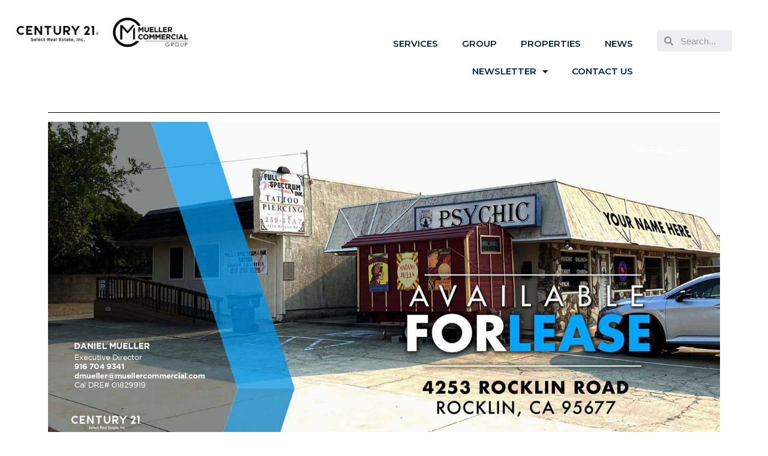

--- FILE ---
content_type: text/html; charset=UTF-8
request_url: https://muellercommercial.com/properties/4253-rocklin-road-rocklin-ca-95677/
body_size: 18327
content:
<!DOCTYPE html>
<html lang="en-US" itemscope itemtype="https://schema.org/WebSite">
<head>
<meta charset="UTF-8">
<meta name="viewport" content="width=device-width, initial-scale=1">
<link rel="profile" href="https://gmpg.org/xfn/11">

<title>4253 Rocklin Road Rocklin CA 95677 &#8211; Mueller Commercial</title>
<meta name='robots' content='max-image-preview:large' />
<link rel='dns-prefetch' href='//ajax.googleapis.com' />
<link rel="alternate" type="application/rss+xml" title="Mueller Commercial &raquo; Feed" href="https://muellercommercial.com/feed/" />
<link rel="alternate" type="application/rss+xml" title="Mueller Commercial &raquo; Comments Feed" href="https://muellercommercial.com/comments/feed/" />
<script>
window._wpemojiSettings = {"baseUrl":"https:\/\/s.w.org\/images\/core\/emoji\/14.0.0\/72x72\/","ext":".png","svgUrl":"https:\/\/s.w.org\/images\/core\/emoji\/14.0.0\/svg\/","svgExt":".svg","source":{"concatemoji":"https:\/\/muellercommercial.com\/wp-includes\/js\/wp-emoji-release.min.js?ver=6.4.3"}};
/*! This file is auto-generated */
!function(i,n){var o,s,e;function c(e){try{var t={supportTests:e,timestamp:(new Date).valueOf()};sessionStorage.setItem(o,JSON.stringify(t))}catch(e){}}function p(e,t,n){e.clearRect(0,0,e.canvas.width,e.canvas.height),e.fillText(t,0,0);var t=new Uint32Array(e.getImageData(0,0,e.canvas.width,e.canvas.height).data),r=(e.clearRect(0,0,e.canvas.width,e.canvas.height),e.fillText(n,0,0),new Uint32Array(e.getImageData(0,0,e.canvas.width,e.canvas.height).data));return t.every(function(e,t){return e===r[t]})}function u(e,t,n){switch(t){case"flag":return n(e,"\ud83c\udff3\ufe0f\u200d\u26a7\ufe0f","\ud83c\udff3\ufe0f\u200b\u26a7\ufe0f")?!1:!n(e,"\ud83c\uddfa\ud83c\uddf3","\ud83c\uddfa\u200b\ud83c\uddf3")&&!n(e,"\ud83c\udff4\udb40\udc67\udb40\udc62\udb40\udc65\udb40\udc6e\udb40\udc67\udb40\udc7f","\ud83c\udff4\u200b\udb40\udc67\u200b\udb40\udc62\u200b\udb40\udc65\u200b\udb40\udc6e\u200b\udb40\udc67\u200b\udb40\udc7f");case"emoji":return!n(e,"\ud83e\udef1\ud83c\udffb\u200d\ud83e\udef2\ud83c\udfff","\ud83e\udef1\ud83c\udffb\u200b\ud83e\udef2\ud83c\udfff")}return!1}function f(e,t,n){var r="undefined"!=typeof WorkerGlobalScope&&self instanceof WorkerGlobalScope?new OffscreenCanvas(300,150):i.createElement("canvas"),a=r.getContext("2d",{willReadFrequently:!0}),o=(a.textBaseline="top",a.font="600 32px Arial",{});return e.forEach(function(e){o[e]=t(a,e,n)}),o}function t(e){var t=i.createElement("script");t.src=e,t.defer=!0,i.head.appendChild(t)}"undefined"!=typeof Promise&&(o="wpEmojiSettingsSupports",s=["flag","emoji"],n.supports={everything:!0,everythingExceptFlag:!0},e=new Promise(function(e){i.addEventListener("DOMContentLoaded",e,{once:!0})}),new Promise(function(t){var n=function(){try{var e=JSON.parse(sessionStorage.getItem(o));if("object"==typeof e&&"number"==typeof e.timestamp&&(new Date).valueOf()<e.timestamp+604800&&"object"==typeof e.supportTests)return e.supportTests}catch(e){}return null}();if(!n){if("undefined"!=typeof Worker&&"undefined"!=typeof OffscreenCanvas&&"undefined"!=typeof URL&&URL.createObjectURL&&"undefined"!=typeof Blob)try{var e="postMessage("+f.toString()+"("+[JSON.stringify(s),u.toString(),p.toString()].join(",")+"));",r=new Blob([e],{type:"text/javascript"}),a=new Worker(URL.createObjectURL(r),{name:"wpTestEmojiSupports"});return void(a.onmessage=function(e){c(n=e.data),a.terminate(),t(n)})}catch(e){}c(n=f(s,u,p))}t(n)}).then(function(e){for(var t in e)n.supports[t]=e[t],n.supports.everything=n.supports.everything&&n.supports[t],"flag"!==t&&(n.supports.everythingExceptFlag=n.supports.everythingExceptFlag&&n.supports[t]);n.supports.everythingExceptFlag=n.supports.everythingExceptFlag&&!n.supports.flag,n.DOMReady=!1,n.readyCallback=function(){n.DOMReady=!0}}).then(function(){return e}).then(function(){var e;n.supports.everything||(n.readyCallback(),(e=n.source||{}).concatemoji?t(e.concatemoji):e.wpemoji&&e.twemoji&&(t(e.twemoji),t(e.wpemoji)))}))}((window,document),window._wpemojiSettings);
</script>
<link rel='stylesheet' id='astra-theme-css-css' href='https://muellercommercial.com/wp-content/themes/astra/assets/css/minified/main.min.css?ver=3.7.9' media='all' />
<style id='astra-theme-css-inline-css'>
html{font-size:93.75%;}a,.page-title{color:var(--ast-global-color-0);}a:hover,a:focus{color:var(--ast-global-color-1);}body,button,input,select,textarea,.ast-button,.ast-custom-button{font-family:-apple-system,BlinkMacSystemFont,Segoe UI,Roboto,Oxygen-Sans,Ubuntu,Cantarell,Helvetica Neue,sans-serif;font-weight:inherit;font-size:15px;font-size:1rem;}blockquote{color:var(--ast-global-color-3);}.site-title{font-size:35px;font-size:2.3333333333333rem;display:block;}.ast-archive-description .ast-archive-title{font-size:40px;font-size:2.6666666666667rem;}.site-header .site-description{font-size:15px;font-size:1rem;display:none;}.entry-title{font-size:30px;font-size:2rem;}h1,.entry-content h1{font-size:40px;font-size:2.6666666666667rem;}h2,.entry-content h2{font-size:30px;font-size:2rem;}h3,.entry-content h3{font-size:25px;font-size:1.6666666666667rem;}h4,.entry-content h4{font-size:20px;font-size:1.3333333333333rem;}h5,.entry-content h5{font-size:18px;font-size:1.2rem;}h6,.entry-content h6{font-size:15px;font-size:1rem;}.ast-single-post .entry-title,.page-title{font-size:30px;font-size:2rem;}::selection{background-color:var(--ast-global-color-0);color:#ffffff;}body,h1,.entry-title a,.entry-content h1,h2,.entry-content h2,h3,.entry-content h3,h4,.entry-content h4,h5,.entry-content h5,h6,.entry-content h6{color:var(--ast-global-color-3);}.tagcloud a:hover,.tagcloud a:focus,.tagcloud a.current-item{color:#ffffff;border-color:var(--ast-global-color-0);background-color:var(--ast-global-color-0);}input:focus,input[type="text"]:focus,input[type="email"]:focus,input[type="url"]:focus,input[type="password"]:focus,input[type="reset"]:focus,input[type="search"]:focus,textarea:focus{border-color:var(--ast-global-color-0);}input[type="radio"]:checked,input[type=reset],input[type="checkbox"]:checked,input[type="checkbox"]:hover:checked,input[type="checkbox"]:focus:checked,input[type=range]::-webkit-slider-thumb{border-color:var(--ast-global-color-0);background-color:var(--ast-global-color-0);box-shadow:none;}.site-footer a:hover + .post-count,.site-footer a:focus + .post-count{background:var(--ast-global-color-0);border-color:var(--ast-global-color-0);}.single .nav-links .nav-previous,.single .nav-links .nav-next{color:var(--ast-global-color-0);}.entry-meta,.entry-meta *{line-height:1.45;color:var(--ast-global-color-0);}.entry-meta a:hover,.entry-meta a:hover *,.entry-meta a:focus,.entry-meta a:focus *,.page-links > .page-link,.page-links .page-link:hover,.post-navigation a:hover{color:var(--ast-global-color-1);}#cat option,.secondary .calendar_wrap thead a,.secondary .calendar_wrap thead a:visited{color:var(--ast-global-color-0);}.secondary .calendar_wrap #today,.ast-progress-val span{background:var(--ast-global-color-0);}.secondary a:hover + .post-count,.secondary a:focus + .post-count{background:var(--ast-global-color-0);border-color:var(--ast-global-color-0);}.calendar_wrap #today > a{color:#ffffff;}.page-links .page-link,.single .post-navigation a{color:var(--ast-global-color-0);}.widget-title{font-size:21px;font-size:1.4rem;color:var(--ast-global-color-3);}.site-logo-img img{ transition:all 0.2s linear;}@media (max-width:921px){#ast-desktop-header{display:none;}}@media (min-width:921px){#ast-mobile-header{display:none;}}.wp-block-buttons.aligncenter{justify-content:center;}@media (min-width:1200px){.wp-block-group .has-background{padding:20px;}}@media (min-width:1200px){.ast-no-sidebar.ast-separate-container .entry-content .wp-block-group.alignwide,.ast-no-sidebar.ast-separate-container .entry-content .wp-block-cover.alignwide{margin-left:-20px;margin-right:-20px;padding-left:20px;padding-right:20px;}.ast-no-sidebar.ast-separate-container .entry-content .wp-block-cover.alignfull,.ast-no-sidebar.ast-separate-container .entry-content .wp-block-group.alignfull{margin-left:-6.67em;margin-right:-6.67em;padding-left:6.67em;padding-right:6.67em;}}@media (min-width:1200px){.wp-block-cover-image.alignwide .wp-block-cover__inner-container,.wp-block-cover.alignwide .wp-block-cover__inner-container,.wp-block-cover-image.alignfull .wp-block-cover__inner-container,.wp-block-cover.alignfull .wp-block-cover__inner-container{width:100%;}}.ast-plain-container.ast-no-sidebar #primary{margin-top:0;margin-bottom:0;}@media (max-width:921px){.ast-theme-transparent-header #primary,.ast-theme-transparent-header #secondary{padding:0;}}.wp-block-columns{margin-bottom:unset;}.wp-block-image.size-full{margin:2rem 0;}.wp-block-separator.has-background{padding:0;}.wp-block-gallery{margin-bottom:1.6em;}.wp-block-group{padding-top:4em;padding-bottom:4em;}.wp-block-group__inner-container .wp-block-columns:last-child,.wp-block-group__inner-container :last-child,.wp-block-table table{margin-bottom:0;}.blocks-gallery-grid{width:100%;}.wp-block-navigation-link__content{padding:5px 0;}.wp-block-group .wp-block-group .has-text-align-center,.wp-block-group .wp-block-column .has-text-align-center{max-width:100%;}.has-text-align-center{margin:0 auto;}@media (min-width:1200px){.wp-block-cover__inner-container,.alignwide .wp-block-group__inner-container,.alignfull .wp-block-group__inner-container{max-width:1200px;margin:0 auto;}.wp-block-group.alignnone,.wp-block-group.aligncenter,.wp-block-group.alignleft,.wp-block-group.alignright,.wp-block-group.alignwide,.wp-block-columns.alignwide{margin:2rem 0 1rem 0;}}@media (max-width:1200px){.wp-block-group{padding:3em;}.wp-block-group .wp-block-group{padding:1.5em;}.wp-block-columns,.wp-block-column{margin:1rem 0;}}@media (min-width:921px){.wp-block-columns .wp-block-group{padding:2em;}}@media (max-width:544px){.wp-block-cover-image .wp-block-cover__inner-container,.wp-block-cover .wp-block-cover__inner-container{width:unset;}.wp-block-cover,.wp-block-cover-image{padding:2em 0;}.wp-block-group,.wp-block-cover{padding:2em;}.wp-block-media-text__media img,.wp-block-media-text__media video{width:unset;max-width:100%;}.wp-block-media-text.has-background .wp-block-media-text__content{padding:1em;}}@media (max-width:921px){.ast-plain-container.ast-no-sidebar #primary{padding:0;}}@media (min-width:544px){.entry-content .wp-block-media-text.has-media-on-the-right .wp-block-media-text__content{padding:0 8% 0 0;}.entry-content .wp-block-media-text .wp-block-media-text__content{padding:0 0 0 8%;}.ast-plain-container .site-content .entry-content .has-custom-content-position.is-position-bottom-left > *,.ast-plain-container .site-content .entry-content .has-custom-content-position.is-position-bottom-right > *,.ast-plain-container .site-content .entry-content .has-custom-content-position.is-position-top-left > *,.ast-plain-container .site-content .entry-content .has-custom-content-position.is-position-top-right > *,.ast-plain-container .site-content .entry-content .has-custom-content-position.is-position-center-right > *,.ast-plain-container .site-content .entry-content .has-custom-content-position.is-position-center-left > *{margin:0;}}@media (max-width:544px){.entry-content .wp-block-media-text .wp-block-media-text__content{padding:8% 0;}.wp-block-media-text .wp-block-media-text__media img{width:auto;max-width:100%;}}.wp-block-button.is-style-outline .wp-block-button__link{border-color:var(--ast-global-color-0);border-top-width:2px;border-right-width:2px;border-bottom-width:2px;border-left-width:2px;}.wp-block-button.is-style-outline > .wp-block-button__link:not(.has-text-color),.wp-block-button.wp-block-button__link.is-style-outline:not(.has-text-color){color:var(--ast-global-color-0);}.wp-block-button.is-style-outline .wp-block-button__link:hover,.wp-block-button.is-style-outline .wp-block-button__link:focus{color:#ffffff !important;background-color:var(--ast-global-color-1);border-color:var(--ast-global-color-1);}.post-page-numbers.current .page-link,.ast-pagination .page-numbers.current{color:#ffffff;border-color:var(--ast-global-color-0);background-color:var(--ast-global-color-0);border-radius:2px;}@media (max-width:921px){.wp-block-button.is-style-outline .wp-block-button__link{padding-top:calc(15px - 2px);padding-right:calc(30px - 2px);padding-bottom:calc(15px - 2px);padding-left:calc(30px - 2px);}}@media (max-width:544px){.wp-block-button.is-style-outline .wp-block-button__link{padding-top:calc(15px - 2px);padding-right:calc(30px - 2px);padding-bottom:calc(15px - 2px);padding-left:calc(30px - 2px);}}@media (min-width:544px){.entry-content > .alignleft{margin-right:20px;}.entry-content > .alignright{margin-left:20px;}.wp-block-group.has-background{padding:20px;}}@media (max-width:921px){.ast-separate-container .ast-article-post,.ast-separate-container .ast-article-single{padding:1.5em 2.14em;}.ast-separate-container #primary,.ast-separate-container #secondary{padding:1.5em 0;}#primary,#secondary{padding:1.5em 0;margin:0;}.ast-left-sidebar #content > .ast-container{display:flex;flex-direction:column-reverse;width:100%;}.ast-author-box img.avatar{margin:20px 0 0 0;}}@media (min-width:922px){.ast-separate-container.ast-right-sidebar #primary,.ast-separate-container.ast-left-sidebar #primary{border:0;}.search-no-results.ast-separate-container #primary{margin-bottom:4em;}}.elementor-button-wrapper .elementor-button{border-style:solid;text-decoration:none;border-top-width:0;border-right-width:0;border-left-width:0;border-bottom-width:0;}body .elementor-button.elementor-size-sm,body .elementor-button.elementor-size-xs,body .elementor-button.elementor-size-md,body .elementor-button.elementor-size-lg,body .elementor-button.elementor-size-xl,body .elementor-button{border-radius:2px;padding-top:10px;padding-right:40px;padding-bottom:10px;padding-left:40px;}.elementor-button-wrapper .elementor-button{border-color:var(--ast-global-color-0);background-color:var(--ast-global-color-0);}.elementor-button-wrapper .elementor-button:hover,.elementor-button-wrapper .elementor-button:focus{color:#ffffff;background-color:var(--ast-global-color-1);border-color:var(--ast-global-color-1);}.wp-block-button .wp-block-button__link ,.elementor-button-wrapper .elementor-button,.elementor-button-wrapper .elementor-button:visited{color:#ffffff;}.elementor-button-wrapper .elementor-button{font-family:inherit;font-weight:inherit;line-height:1;}.wp-block-button .wp-block-button__link:hover,.wp-block-button .wp-block-button__link:focus{color:#ffffff;background-color:var(--ast-global-color-1);border-color:var(--ast-global-color-1);}.wp-block-button .wp-block-button__link{border:none;background-color:var(--ast-global-color-0);color:#ffffff;font-family:inherit;font-weight:inherit;line-height:1;border-radius:2px;padding:15px 30px;}.wp-block-button.is-style-outline .wp-block-button__link{border-style:solid;border-top-width:2px;border-right-width:2px;border-left-width:2px;border-bottom-width:2px;border-color:var(--ast-global-color-0);padding-top:calc(15px - 2px);padding-right:calc(30px - 2px);padding-bottom:calc(15px - 2px);padding-left:calc(30px - 2px);}@media (max-width:921px){.wp-block-button .wp-block-button__link{border:none;padding:15px 30px;}.wp-block-button.is-style-outline .wp-block-button__link{padding-top:calc(15px - 2px);padding-right:calc(30px - 2px);padding-bottom:calc(15px - 2px);padding-left:calc(30px - 2px);}}@media (max-width:544px){.wp-block-button .wp-block-button__link{border:none;padding:15px 30px;}.wp-block-button.is-style-outline .wp-block-button__link{padding-top:calc(15px - 2px);padding-right:calc(30px - 2px);padding-bottom:calc(15px - 2px);padding-left:calc(30px - 2px);}}.menu-toggle,button,.ast-button,.ast-custom-button,.button,input#submit,input[type="button"],input[type="submit"],input[type="reset"]{border-style:solid;border-top-width:0;border-right-width:0;border-left-width:0;border-bottom-width:0;color:#ffffff;border-color:var(--ast-global-color-0);background-color:var(--ast-global-color-0);border-radius:2px;padding-top:10px;padding-right:40px;padding-bottom:10px;padding-left:40px;font-family:inherit;font-weight:inherit;line-height:1;}button:focus,.menu-toggle:hover,button:hover,.ast-button:hover,.ast-custom-button:hover .button:hover,.ast-custom-button:hover ,input[type=reset]:hover,input[type=reset]:focus,input#submit:hover,input#submit:focus,input[type="button"]:hover,input[type="button"]:focus,input[type="submit"]:hover,input[type="submit"]:focus{color:#ffffff;background-color:var(--ast-global-color-1);border-color:var(--ast-global-color-1);}@media (min-width:544px){.ast-container{max-width:100%;}}@media (max-width:544px){.ast-separate-container .ast-article-post,.ast-separate-container .ast-article-single,.ast-separate-container .comments-title,.ast-separate-container .ast-archive-description{padding:1.5em 1em;}.ast-separate-container #content .ast-container{padding-left:0.54em;padding-right:0.54em;}.ast-separate-container .ast-comment-list li.depth-1{padding:1.5em 1em;margin-bottom:1.5em;}.ast-separate-container .ast-comment-list .bypostauthor{padding:.5em;}.ast-search-menu-icon.ast-dropdown-active .search-field{width:170px;}}@media (max-width:921px){.ast-mobile-header-stack .main-header-bar .ast-search-menu-icon{display:inline-block;}.ast-header-break-point.ast-header-custom-item-outside .ast-mobile-header-stack .main-header-bar .ast-search-icon{margin:0;}.ast-comment-avatar-wrap img{max-width:2.5em;}.ast-separate-container .ast-comment-list li.depth-1{padding:1.5em 2.14em;}.ast-separate-container .comment-respond{padding:2em 2.14em;}.ast-comment-meta{padding:0 1.8888em 1.3333em;}}.ast-no-sidebar.ast-separate-container .entry-content .alignfull {margin-left: -6.67em;margin-right: -6.67em;width: auto;}@media (max-width: 1200px) {.ast-no-sidebar.ast-separate-container .entry-content .alignfull {margin-left: -2.4em;margin-right: -2.4em;}}@media (max-width: 768px) {.ast-no-sidebar.ast-separate-container .entry-content .alignfull {margin-left: -2.14em;margin-right: -2.14em;}}@media (max-width: 544px) {.ast-no-sidebar.ast-separate-container .entry-content .alignfull {margin-left: -1em;margin-right: -1em;}}.ast-no-sidebar.ast-separate-container .entry-content .alignwide {margin-left: -20px;margin-right: -20px;}.ast-no-sidebar.ast-separate-container .entry-content .wp-block-column .alignfull,.ast-no-sidebar.ast-separate-container .entry-content .wp-block-column .alignwide {margin-left: auto;margin-right: auto;width: 100%;}@media (max-width:921px){.site-title{display:block;}.ast-archive-description .ast-archive-title{font-size:40px;}.site-header .site-description{display:none;}.entry-title{font-size:30px;}h1,.entry-content h1{font-size:30px;}h2,.entry-content h2{font-size:25px;}h3,.entry-content h3{font-size:20px;}.ast-single-post .entry-title,.page-title{font-size:30px;}}@media (max-width:544px){.site-title{display:block;}.ast-archive-description .ast-archive-title{font-size:40px;}.site-header .site-description{display:none;}.entry-title{font-size:30px;}h1,.entry-content h1{font-size:30px;}h2,.entry-content h2{font-size:25px;}h3,.entry-content h3{font-size:20px;}.ast-single-post .entry-title,.page-title{font-size:30px;}}@media (max-width:921px){html{font-size:85.5%;}}@media (max-width:544px){html{font-size:85.5%;}}@media (min-width:922px){.ast-container{max-width:1240px;}}@media (min-width:922px){.site-content .ast-container{display:flex;}}@media (max-width:921px){.site-content .ast-container{flex-direction:column;}}@media (min-width:922px){.main-header-menu .sub-menu .menu-item.ast-left-align-sub-menu:hover > .sub-menu,.main-header-menu .sub-menu .menu-item.ast-left-align-sub-menu.focus > .sub-menu{margin-left:-0px;}}blockquote {padding: 1.2em;}:root .has-ast-global-color-0-color{color:var(--ast-global-color-0);}:root .has-ast-global-color-0-background-color{background-color:var(--ast-global-color-0);}:root .wp-block-button .has-ast-global-color-0-color{color:var(--ast-global-color-0);}:root .wp-block-button .has-ast-global-color-0-background-color{background-color:var(--ast-global-color-0);}:root .has-ast-global-color-1-color{color:var(--ast-global-color-1);}:root .has-ast-global-color-1-background-color{background-color:var(--ast-global-color-1);}:root .wp-block-button .has-ast-global-color-1-color{color:var(--ast-global-color-1);}:root .wp-block-button .has-ast-global-color-1-background-color{background-color:var(--ast-global-color-1);}:root .has-ast-global-color-2-color{color:var(--ast-global-color-2);}:root .has-ast-global-color-2-background-color{background-color:var(--ast-global-color-2);}:root .wp-block-button .has-ast-global-color-2-color{color:var(--ast-global-color-2);}:root .wp-block-button .has-ast-global-color-2-background-color{background-color:var(--ast-global-color-2);}:root .has-ast-global-color-3-color{color:var(--ast-global-color-3);}:root .has-ast-global-color-3-background-color{background-color:var(--ast-global-color-3);}:root .wp-block-button .has-ast-global-color-3-color{color:var(--ast-global-color-3);}:root .wp-block-button .has-ast-global-color-3-background-color{background-color:var(--ast-global-color-3);}:root .has-ast-global-color-4-color{color:var(--ast-global-color-4);}:root .has-ast-global-color-4-background-color{background-color:var(--ast-global-color-4);}:root .wp-block-button .has-ast-global-color-4-color{color:var(--ast-global-color-4);}:root .wp-block-button .has-ast-global-color-4-background-color{background-color:var(--ast-global-color-4);}:root .has-ast-global-color-5-color{color:var(--ast-global-color-5);}:root .has-ast-global-color-5-background-color{background-color:var(--ast-global-color-5);}:root .wp-block-button .has-ast-global-color-5-color{color:var(--ast-global-color-5);}:root .wp-block-button .has-ast-global-color-5-background-color{background-color:var(--ast-global-color-5);}:root .has-ast-global-color-6-color{color:var(--ast-global-color-6);}:root .has-ast-global-color-6-background-color{background-color:var(--ast-global-color-6);}:root .wp-block-button .has-ast-global-color-6-color{color:var(--ast-global-color-6);}:root .wp-block-button .has-ast-global-color-6-background-color{background-color:var(--ast-global-color-6);}:root .has-ast-global-color-7-color{color:var(--ast-global-color-7);}:root .has-ast-global-color-7-background-color{background-color:var(--ast-global-color-7);}:root .wp-block-button .has-ast-global-color-7-color{color:var(--ast-global-color-7);}:root .wp-block-button .has-ast-global-color-7-background-color{background-color:var(--ast-global-color-7);}:root .has-ast-global-color-8-color{color:var(--ast-global-color-8);}:root .has-ast-global-color-8-background-color{background-color:var(--ast-global-color-8);}:root .wp-block-button .has-ast-global-color-8-color{color:var(--ast-global-color-8);}:root .wp-block-button .has-ast-global-color-8-background-color{background-color:var(--ast-global-color-8);}:root{--ast-global-color-0:#0170B9;--ast-global-color-1:#3a3a3a;--ast-global-color-2:#3a3a3a;--ast-global-color-3:#4B4F58;--ast-global-color-4:#F5F5F5;--ast-global-color-5:#FFFFFF;--ast-global-color-6:#F2F5F7;--ast-global-color-7:#424242;--ast-global-color-8:#000000;}.ast-breadcrumbs .trail-browse,.ast-breadcrumbs .trail-items,.ast-breadcrumbs .trail-items li{display:inline-block;margin:0;padding:0;border:none;background:inherit;text-indent:0;}.ast-breadcrumbs .trail-browse{font-size:inherit;font-style:inherit;font-weight:inherit;color:inherit;}.ast-breadcrumbs .trail-items{list-style:none;}.trail-items li::after{padding:0 0.3em;content:"\00bb";}.trail-items li:last-of-type::after{display:none;}h1,.entry-content h1,h2,.entry-content h2,h3,.entry-content h3,h4,.entry-content h4,h5,.entry-content h5,h6,.entry-content h6{color:var(--ast-global-color-2);}@media (max-width:921px){.ast-builder-grid-row-container.ast-builder-grid-row-tablet-3-firstrow .ast-builder-grid-row > *:first-child,.ast-builder-grid-row-container.ast-builder-grid-row-tablet-3-lastrow .ast-builder-grid-row > *:last-child{grid-column:1 / -1;}}@media (max-width:544px){.ast-builder-grid-row-container.ast-builder-grid-row-mobile-3-firstrow .ast-builder-grid-row > *:first-child,.ast-builder-grid-row-container.ast-builder-grid-row-mobile-3-lastrow .ast-builder-grid-row > *:last-child{grid-column:1 / -1;}}.ast-builder-layout-element[data-section="title_tagline"]{display:flex;}@media (max-width:921px){.ast-header-break-point .ast-builder-layout-element[data-section="title_tagline"]{display:flex;}}@media (max-width:544px){.ast-header-break-point .ast-builder-layout-element[data-section="title_tagline"]{display:flex;}}.ast-builder-menu-1{font-family:inherit;font-weight:inherit;}.ast-builder-menu-1 .sub-menu,.ast-builder-menu-1 .inline-on-mobile .sub-menu{border-top-width:2px;border-bottom-width:0px;border-right-width:0px;border-left-width:0px;border-color:var(--ast-global-color-0);border-style:solid;border-radius:0px;}.ast-builder-menu-1 .main-header-menu > .menu-item > .sub-menu,.ast-builder-menu-1 .main-header-menu > .menu-item > .astra-full-megamenu-wrapper{margin-top:0px;}.ast-desktop .ast-builder-menu-1 .main-header-menu > .menu-item > .sub-menu:before,.ast-desktop .ast-builder-menu-1 .main-header-menu > .menu-item > .astra-full-megamenu-wrapper:before{height:calc( 0px + 5px );}.ast-desktop .ast-builder-menu-1 .menu-item .sub-menu .menu-link{border-style:none;}@media (max-width:921px){.ast-header-break-point .ast-builder-menu-1 .menu-item.menu-item-has-children > .ast-menu-toggle{top:0;}.ast-builder-menu-1 .menu-item-has-children > .menu-link:after{content:unset;}}@media (max-width:544px){.ast-header-break-point .ast-builder-menu-1 .menu-item.menu-item-has-children > .ast-menu-toggle{top:0;}}.ast-builder-menu-1{display:flex;}@media (max-width:921px){.ast-header-break-point .ast-builder-menu-1{display:flex;}}@media (max-width:544px){.ast-header-break-point .ast-builder-menu-1{display:flex;}}.site-below-footer-wrap{padding-top:20px;padding-bottom:20px;}.site-below-footer-wrap[data-section="section-below-footer-builder"]{background-color:#eeeeee;;min-height:80px;}.site-below-footer-wrap[data-section="section-below-footer-builder"] .ast-builder-grid-row{max-width:1200px;margin-left:auto;margin-right:auto;}.site-below-footer-wrap[data-section="section-below-footer-builder"] .ast-builder-grid-row,.site-below-footer-wrap[data-section="section-below-footer-builder"] .site-footer-section{align-items:flex-start;}.site-below-footer-wrap[data-section="section-below-footer-builder"].ast-footer-row-inline .site-footer-section{display:flex;margin-bottom:0;}.ast-builder-grid-row-full .ast-builder-grid-row{grid-template-columns:1fr;}@media (max-width:921px){.site-below-footer-wrap[data-section="section-below-footer-builder"].ast-footer-row-tablet-inline .site-footer-section{display:flex;margin-bottom:0;}.site-below-footer-wrap[data-section="section-below-footer-builder"].ast-footer-row-tablet-stack .site-footer-section{display:block;margin-bottom:10px;}.ast-builder-grid-row-container.ast-builder-grid-row-tablet-full .ast-builder-grid-row{grid-template-columns:1fr;}}@media (max-width:544px){.site-below-footer-wrap[data-section="section-below-footer-builder"].ast-footer-row-mobile-inline .site-footer-section{display:flex;margin-bottom:0;}.site-below-footer-wrap[data-section="section-below-footer-builder"].ast-footer-row-mobile-stack .site-footer-section{display:block;margin-bottom:10px;}.ast-builder-grid-row-container.ast-builder-grid-row-mobile-full .ast-builder-grid-row{grid-template-columns:1fr;}}.site-below-footer-wrap[data-section="section-below-footer-builder"]{display:grid;}@media (max-width:921px){.ast-header-break-point .site-below-footer-wrap[data-section="section-below-footer-builder"]{display:grid;}}@media (max-width:544px){.ast-header-break-point .site-below-footer-wrap[data-section="section-below-footer-builder"]{display:grid;}}.ast-footer-copyright{text-align:center;}.ast-footer-copyright {color:#3a3a3a;}@media (max-width:921px){.ast-footer-copyright{text-align:center;}}@media (max-width:544px){.ast-footer-copyright{text-align:center;}}.ast-footer-copyright.ast-builder-layout-element{display:flex;}@media (max-width:921px){.ast-header-break-point .ast-footer-copyright.ast-builder-layout-element{display:flex;}}@media (max-width:544px){.ast-header-break-point .ast-footer-copyright.ast-builder-layout-element{display:flex;}}.elementor-widget-heading .elementor-heading-title{margin:0;}.elementor-post.elementor-grid-item.hentry{margin-bottom:0;}.woocommerce div.product .elementor-element.elementor-products-grid .related.products ul.products li.product,.elementor-element .elementor-wc-products .woocommerce[class*='columns-'] ul.products li.product{width:auto;margin:0;float:none;}.ast-left-sidebar .elementor-section.elementor-section-stretched,.ast-right-sidebar .elementor-section.elementor-section-stretched{max-width:100%;left:0 !important;}.elementor-template-full-width .ast-container{display:block;}@media (max-width:544px){.elementor-element .elementor-wc-products .woocommerce[class*="columns-"] ul.products li.product{width:auto;margin:0;}.elementor-element .woocommerce .woocommerce-result-count{float:none;}}.ast-header-break-point .main-header-bar{border-bottom-width:1px;}@media (min-width:922px){.main-header-bar{border-bottom-width:1px;}}.main-header-menu .menu-item, #astra-footer-menu .menu-item, .main-header-bar .ast-masthead-custom-menu-items{-js-display:flex;display:flex;-webkit-box-pack:center;-webkit-justify-content:center;-moz-box-pack:center;-ms-flex-pack:center;justify-content:center;-webkit-box-orient:vertical;-webkit-box-direction:normal;-webkit-flex-direction:column;-moz-box-orient:vertical;-moz-box-direction:normal;-ms-flex-direction:column;flex-direction:column;}.main-header-menu > .menu-item > .menu-link, #astra-footer-menu > .menu-item > .menu-link{height:100%;-webkit-box-align:center;-webkit-align-items:center;-moz-box-align:center;-ms-flex-align:center;align-items:center;-js-display:flex;display:flex;}.ast-header-break-point .main-navigation ul .menu-item .menu-link .icon-arrow:first-of-type svg{top:.2em;margin-top:0px;margin-left:0px;width:.65em;transform:translate(0, -2px) rotateZ(270deg);}.ast-mobile-popup-content .ast-submenu-expanded > .ast-menu-toggle{transform:rotateX(180deg);}.ast-separate-container .blog-layout-1, .ast-separate-container .blog-layout-2, .ast-separate-container .blog-layout-3{background-color:transparent;background-image:none;}.ast-separate-container .ast-article-post{background-color:var(--ast-global-color-5);;}@media (max-width:921px){.ast-separate-container .ast-article-post{background-color:var(--ast-global-color-5);;}}@media (max-width:544px){.ast-separate-container .ast-article-post{background-color:var(--ast-global-color-5);;}}.ast-separate-container .ast-article-single:not(.ast-related-post), .ast-separate-container .comments-area .comment-respond,.ast-separate-container .comments-area .ast-comment-list li, .ast-separate-container .ast-woocommerce-container, .ast-separate-container .error-404, .ast-separate-container .no-results, .single.ast-separate-container .ast-author-meta, .ast-separate-container .related-posts-title-wrapper, .ast-separate-container.ast-two-container #secondary .widget,.ast-separate-container .comments-count-wrapper, .ast-box-layout.ast-plain-container .site-content,.ast-padded-layout.ast-plain-container .site-content, .ast-separate-container .comments-area .comments-title{background-color:var(--ast-global-color-5);;}@media (max-width:921px){.ast-separate-container .ast-article-single:not(.ast-related-post), .ast-separate-container .comments-area .comment-respond,.ast-separate-container .comments-area .ast-comment-list li, .ast-separate-container .ast-woocommerce-container, .ast-separate-container .error-404, .ast-separate-container .no-results, .single.ast-separate-container .ast-author-meta, .ast-separate-container .related-posts-title-wrapper, .ast-separate-container.ast-two-container #secondary .widget,.ast-separate-container .comments-count-wrapper, .ast-box-layout.ast-plain-container .site-content,.ast-padded-layout.ast-plain-container .site-content, .ast-separate-container .comments-area .comments-title{background-color:var(--ast-global-color-5);;}}@media (max-width:544px){.ast-separate-container .ast-article-single:not(.ast-related-post), .ast-separate-container .comments-area .comment-respond,.ast-separate-container .comments-area .ast-comment-list li, .ast-separate-container .ast-woocommerce-container, .ast-separate-container .error-404, .ast-separate-container .no-results, .single.ast-separate-container .ast-author-meta, .ast-separate-container .related-posts-title-wrapper, .ast-separate-container.ast-two-container #secondary .widget,.ast-separate-container .comments-count-wrapper, .ast-box-layout.ast-plain-container .site-content,.ast-padded-layout.ast-plain-container .site-content, .ast-separate-container .comments-area .comments-title{background-color:var(--ast-global-color-5);;}}.ast-mobile-header-content > *,.ast-desktop-header-content > * {padding: 10px 0;height: auto;}.ast-mobile-header-content > *:first-child,.ast-desktop-header-content > *:first-child {padding-top: 10px;}.ast-mobile-header-content > .ast-builder-menu,.ast-desktop-header-content > .ast-builder-menu {padding-top: 0;}.ast-mobile-header-content > *:last-child,.ast-desktop-header-content > *:last-child {padding-bottom: 0;}.ast-mobile-header-content .ast-search-menu-icon.ast-inline-search label,.ast-desktop-header-content .ast-search-menu-icon.ast-inline-search label {width: 100%;}.ast-desktop-header-content .main-header-bar-navigation .ast-submenu-expanded > .ast-menu-toggle::before {transform: rotateX(180deg);}#ast-desktop-header .ast-desktop-header-content,.ast-mobile-header-content .ast-search-icon,.ast-desktop-header-content .ast-search-icon,.ast-mobile-header-wrap .ast-mobile-header-content,.ast-main-header-nav-open.ast-popup-nav-open .ast-mobile-header-wrap .ast-mobile-header-content,.ast-main-header-nav-open.ast-popup-nav-open .ast-desktop-header-content {display: none;}.ast-main-header-nav-open.ast-header-break-point #ast-desktop-header .ast-desktop-header-content,.ast-main-header-nav-open.ast-header-break-point .ast-mobile-header-wrap .ast-mobile-header-content {display: block;}.ast-desktop .ast-desktop-header-content .astra-menu-animation-slide-up > .menu-item > .sub-menu,.ast-desktop .ast-desktop-header-content .astra-menu-animation-slide-up > .menu-item .menu-item > .sub-menu,.ast-desktop .ast-desktop-header-content .astra-menu-animation-slide-down > .menu-item > .sub-menu,.ast-desktop .ast-desktop-header-content .astra-menu-animation-slide-down > .menu-item .menu-item > .sub-menu,.ast-desktop .ast-desktop-header-content .astra-menu-animation-fade > .menu-item > .sub-menu,.ast-desktop .ast-desktop-header-content .astra-menu-animation-fade > .menu-item .menu-item > .sub-menu {opacity: 1;visibility: visible;}.ast-hfb-header.ast-default-menu-enable.ast-header-break-point .ast-mobile-header-wrap .ast-mobile-header-content .main-header-bar-navigation {width: unset;margin: unset;}.ast-mobile-header-content.content-align-flex-end .main-header-bar-navigation .menu-item-has-children > .ast-menu-toggle,.ast-desktop-header-content.content-align-flex-end .main-header-bar-navigation .menu-item-has-children > .ast-menu-toggle {left: calc( 20px - 0.907em);}.ast-mobile-header-content .ast-search-menu-icon,.ast-mobile-header-content .ast-search-menu-icon.slide-search,.ast-desktop-header-content .ast-search-menu-icon,.ast-desktop-header-content .ast-search-menu-icon.slide-search {width: 100%;position: relative;display: block;right: auto;transform: none;}.ast-mobile-header-content .ast-search-menu-icon.slide-search .search-form,.ast-mobile-header-content .ast-search-menu-icon .search-form,.ast-desktop-header-content .ast-search-menu-icon.slide-search .search-form,.ast-desktop-header-content .ast-search-menu-icon .search-form {right: 0;visibility: visible;opacity: 1;position: relative;top: auto;transform: none;padding: 0;display: block;overflow: hidden;}.ast-mobile-header-content .ast-search-menu-icon.ast-inline-search .search-field,.ast-mobile-header-content .ast-search-menu-icon .search-field,.ast-desktop-header-content .ast-search-menu-icon.ast-inline-search .search-field,.ast-desktop-header-content .ast-search-menu-icon .search-field {width: 100%;padding-right: 5.5em;}.ast-mobile-header-content .ast-search-menu-icon .search-submit,.ast-desktop-header-content .ast-search-menu-icon .search-submit {display: block;position: absolute;height: 100%;top: 0;right: 0;padding: 0 1em;border-radius: 0;}.ast-hfb-header.ast-default-menu-enable.ast-header-break-point .ast-mobile-header-wrap .ast-mobile-header-content .main-header-bar-navigation ul .sub-menu .menu-link {padding-left: 30px;}.ast-hfb-header.ast-default-menu-enable.ast-header-break-point .ast-mobile-header-wrap .ast-mobile-header-content .main-header-bar-navigation .sub-menu .menu-item .menu-item .menu-link {padding-left: 40px;}.ast-mobile-popup-drawer.active .ast-mobile-popup-inner{background-color:#ffffff;;}.ast-mobile-header-wrap .ast-mobile-header-content, .ast-desktop-header-content{background-color:#ffffff;;}.ast-mobile-popup-content > *, .ast-mobile-header-content > *, .ast-desktop-popup-content > *, .ast-desktop-header-content > *{padding-top:0px;padding-bottom:0px;}.content-align-flex-start .ast-builder-layout-element{justify-content:flex-start;}.content-align-flex-start .main-header-menu{text-align:left;}.ast-mobile-popup-drawer.active .menu-toggle-close{color:#3a3a3a;}.ast-mobile-header-wrap .ast-primary-header-bar,.ast-primary-header-bar .site-primary-header-wrap{min-height:70px;}.ast-desktop .ast-primary-header-bar .main-header-menu > .menu-item{line-height:70px;}@media (max-width:921px){#masthead .ast-mobile-header-wrap .ast-primary-header-bar,#masthead .ast-mobile-header-wrap .ast-below-header-bar{padding-left:20px;padding-right:20px;}}.ast-header-break-point .ast-primary-header-bar{border-bottom-width:1px;border-bottom-color:#eaeaea;border-bottom-style:solid;}@media (min-width:922px){.ast-primary-header-bar{border-bottom-width:1px;border-bottom-color:#eaeaea;border-bottom-style:solid;}}.ast-primary-header-bar{background-color:#ffffff;;}.ast-primary-header-bar{display:block;}@media (max-width:921px){.ast-header-break-point .ast-primary-header-bar{display:grid;}}@media (max-width:544px){.ast-header-break-point .ast-primary-header-bar{display:grid;}}[data-section="section-header-mobile-trigger"] .ast-button-wrap .ast-mobile-menu-trigger-minimal{color:var(--ast-global-color-0);border:none;background:transparent;}[data-section="section-header-mobile-trigger"] .ast-button-wrap .mobile-menu-toggle-icon .ast-mobile-svg{width:20px;height:20px;fill:var(--ast-global-color-0);}[data-section="section-header-mobile-trigger"] .ast-button-wrap .mobile-menu-wrap .mobile-menu{color:var(--ast-global-color-0);}.ast-builder-menu-mobile .main-navigation .menu-item > .menu-link{font-family:inherit;font-weight:inherit;}.ast-builder-menu-mobile .main-navigation .menu-item.menu-item-has-children > .ast-menu-toggle{top:0;}.ast-builder-menu-mobile .main-navigation .menu-item-has-children > .menu-link:after{content:unset;}.ast-hfb-header .ast-builder-menu-mobile .main-header-menu, .ast-hfb-header .ast-builder-menu-mobile .main-navigation .menu-item .menu-link, .ast-hfb-header .ast-builder-menu-mobile .main-navigation .menu-item .sub-menu .menu-link{border-style:none;}.ast-builder-menu-mobile .main-navigation .menu-item.menu-item-has-children > .ast-menu-toggle{top:0;}@media (max-width:921px){.ast-builder-menu-mobile .main-navigation .menu-item.menu-item-has-children > .ast-menu-toggle{top:0;}.ast-builder-menu-mobile .main-navigation .menu-item-has-children > .menu-link:after{content:unset;}}@media (max-width:544px){.ast-builder-menu-mobile .main-navigation .menu-item.menu-item-has-children > .ast-menu-toggle{top:0;}}.ast-builder-menu-mobile .main-navigation{display:block;}@media (max-width:921px){.ast-header-break-point .ast-builder-menu-mobile .main-navigation{display:block;}}@media (max-width:544px){.ast-header-break-point .ast-builder-menu-mobile .main-navigation{display:block;}}:root{--e-global-color-astglobalcolor0:#0170B9;--e-global-color-astglobalcolor1:#3a3a3a;--e-global-color-astglobalcolor2:#3a3a3a;--e-global-color-astglobalcolor3:#4B4F58;--e-global-color-astglobalcolor4:#F5F5F5;--e-global-color-astglobalcolor5:#FFFFFF;--e-global-color-astglobalcolor6:#F2F5F7;--e-global-color-astglobalcolor7:#424242;--e-global-color-astglobalcolor8:#000000;}
</style>
<style id='wp-emoji-styles-inline-css'>

	img.wp-smiley, img.emoji {
		display: inline !important;
		border: none !important;
		box-shadow: none !important;
		height: 1em !important;
		width: 1em !important;
		margin: 0 0.07em !important;
		vertical-align: -0.1em !important;
		background: none !important;
		padding: 0 !important;
	}
</style>
<style id='global-styles-inline-css'>
body{--wp--preset--color--black: #000000;--wp--preset--color--cyan-bluish-gray: #abb8c3;--wp--preset--color--white: #ffffff;--wp--preset--color--pale-pink: #f78da7;--wp--preset--color--vivid-red: #cf2e2e;--wp--preset--color--luminous-vivid-orange: #ff6900;--wp--preset--color--luminous-vivid-amber: #fcb900;--wp--preset--color--light-green-cyan: #7bdcb5;--wp--preset--color--vivid-green-cyan: #00d084;--wp--preset--color--pale-cyan-blue: #8ed1fc;--wp--preset--color--vivid-cyan-blue: #0693e3;--wp--preset--color--vivid-purple: #9b51e0;--wp--preset--color--ast-global-color-0: var(--ast-global-color-0);--wp--preset--color--ast-global-color-1: var(--ast-global-color-1);--wp--preset--color--ast-global-color-2: var(--ast-global-color-2);--wp--preset--color--ast-global-color-3: var(--ast-global-color-3);--wp--preset--color--ast-global-color-4: var(--ast-global-color-4);--wp--preset--color--ast-global-color-5: var(--ast-global-color-5);--wp--preset--color--ast-global-color-6: var(--ast-global-color-6);--wp--preset--color--ast-global-color-7: var(--ast-global-color-7);--wp--preset--color--ast-global-color-8: var(--ast-global-color-8);--wp--preset--gradient--vivid-cyan-blue-to-vivid-purple: linear-gradient(135deg,rgba(6,147,227,1) 0%,rgb(155,81,224) 100%);--wp--preset--gradient--light-green-cyan-to-vivid-green-cyan: linear-gradient(135deg,rgb(122,220,180) 0%,rgb(0,208,130) 100%);--wp--preset--gradient--luminous-vivid-amber-to-luminous-vivid-orange: linear-gradient(135deg,rgba(252,185,0,1) 0%,rgba(255,105,0,1) 100%);--wp--preset--gradient--luminous-vivid-orange-to-vivid-red: linear-gradient(135deg,rgba(255,105,0,1) 0%,rgb(207,46,46) 100%);--wp--preset--gradient--very-light-gray-to-cyan-bluish-gray: linear-gradient(135deg,rgb(238,238,238) 0%,rgb(169,184,195) 100%);--wp--preset--gradient--cool-to-warm-spectrum: linear-gradient(135deg,rgb(74,234,220) 0%,rgb(151,120,209) 20%,rgb(207,42,186) 40%,rgb(238,44,130) 60%,rgb(251,105,98) 80%,rgb(254,248,76) 100%);--wp--preset--gradient--blush-light-purple: linear-gradient(135deg,rgb(255,206,236) 0%,rgb(152,150,240) 100%);--wp--preset--gradient--blush-bordeaux: linear-gradient(135deg,rgb(254,205,165) 0%,rgb(254,45,45) 50%,rgb(107,0,62) 100%);--wp--preset--gradient--luminous-dusk: linear-gradient(135deg,rgb(255,203,112) 0%,rgb(199,81,192) 50%,rgb(65,88,208) 100%);--wp--preset--gradient--pale-ocean: linear-gradient(135deg,rgb(255,245,203) 0%,rgb(182,227,212) 50%,rgb(51,167,181) 100%);--wp--preset--gradient--electric-grass: linear-gradient(135deg,rgb(202,248,128) 0%,rgb(113,206,126) 100%);--wp--preset--gradient--midnight: linear-gradient(135deg,rgb(2,3,129) 0%,rgb(40,116,252) 100%);--wp--preset--font-size--small: 13px;--wp--preset--font-size--medium: 20px;--wp--preset--font-size--large: 36px;--wp--preset--font-size--x-large: 42px;--wp--preset--spacing--20: 0.44rem;--wp--preset--spacing--30: 0.67rem;--wp--preset--spacing--40: 1rem;--wp--preset--spacing--50: 1.5rem;--wp--preset--spacing--60: 2.25rem;--wp--preset--spacing--70: 3.38rem;--wp--preset--spacing--80: 5.06rem;--wp--preset--shadow--natural: 6px 6px 9px rgba(0, 0, 0, 0.2);--wp--preset--shadow--deep: 12px 12px 50px rgba(0, 0, 0, 0.4);--wp--preset--shadow--sharp: 6px 6px 0px rgba(0, 0, 0, 0.2);--wp--preset--shadow--outlined: 6px 6px 0px -3px rgba(255, 255, 255, 1), 6px 6px rgba(0, 0, 0, 1);--wp--preset--shadow--crisp: 6px 6px 0px rgba(0, 0, 0, 1);}body { margin: 0;--wp--style--global--content-size: var(--ast-content-width-size);--wp--style--global--wide-size: 1200px; }.wp-site-blocks > .alignleft { float: left; margin-right: 2em; }.wp-site-blocks > .alignright { float: right; margin-left: 2em; }.wp-site-blocks > .aligncenter { justify-content: center; margin-left: auto; margin-right: auto; }:where(.is-layout-flex){gap: 0.5em;}:where(.is-layout-grid){gap: 0.5em;}body .is-layout-flow > .alignleft{float: left;margin-inline-start: 0;margin-inline-end: 2em;}body .is-layout-flow > .alignright{float: right;margin-inline-start: 2em;margin-inline-end: 0;}body .is-layout-flow > .aligncenter{margin-left: auto !important;margin-right: auto !important;}body .is-layout-constrained > .alignleft{float: left;margin-inline-start: 0;margin-inline-end: 2em;}body .is-layout-constrained > .alignright{float: right;margin-inline-start: 2em;margin-inline-end: 0;}body .is-layout-constrained > .aligncenter{margin-left: auto !important;margin-right: auto !important;}body .is-layout-constrained > :where(:not(.alignleft):not(.alignright):not(.alignfull)){max-width: var(--wp--style--global--content-size);margin-left: auto !important;margin-right: auto !important;}body .is-layout-constrained > .alignwide{max-width: var(--wp--style--global--wide-size);}body .is-layout-flex{display: flex;}body .is-layout-flex{flex-wrap: wrap;align-items: center;}body .is-layout-flex > *{margin: 0;}body .is-layout-grid{display: grid;}body .is-layout-grid > *{margin: 0;}body{padding-top: 0px;padding-right: 0px;padding-bottom: 0px;padding-left: 0px;}a:where(:not(.wp-element-button)){text-decoration: underline;}.wp-element-button, .wp-block-button__link{background-color: #32373c;border-width: 0;color: #fff;font-family: inherit;font-size: inherit;line-height: inherit;padding: calc(0.667em + 2px) calc(1.333em + 2px);text-decoration: none;}.has-black-color{color: var(--wp--preset--color--black) !important;}.has-cyan-bluish-gray-color{color: var(--wp--preset--color--cyan-bluish-gray) !important;}.has-white-color{color: var(--wp--preset--color--white) !important;}.has-pale-pink-color{color: var(--wp--preset--color--pale-pink) !important;}.has-vivid-red-color{color: var(--wp--preset--color--vivid-red) !important;}.has-luminous-vivid-orange-color{color: var(--wp--preset--color--luminous-vivid-orange) !important;}.has-luminous-vivid-amber-color{color: var(--wp--preset--color--luminous-vivid-amber) !important;}.has-light-green-cyan-color{color: var(--wp--preset--color--light-green-cyan) !important;}.has-vivid-green-cyan-color{color: var(--wp--preset--color--vivid-green-cyan) !important;}.has-pale-cyan-blue-color{color: var(--wp--preset--color--pale-cyan-blue) !important;}.has-vivid-cyan-blue-color{color: var(--wp--preset--color--vivid-cyan-blue) !important;}.has-vivid-purple-color{color: var(--wp--preset--color--vivid-purple) !important;}.has-ast-global-color-0-color{color: var(--wp--preset--color--ast-global-color-0) !important;}.has-ast-global-color-1-color{color: var(--wp--preset--color--ast-global-color-1) !important;}.has-ast-global-color-2-color{color: var(--wp--preset--color--ast-global-color-2) !important;}.has-ast-global-color-3-color{color: var(--wp--preset--color--ast-global-color-3) !important;}.has-ast-global-color-4-color{color: var(--wp--preset--color--ast-global-color-4) !important;}.has-ast-global-color-5-color{color: var(--wp--preset--color--ast-global-color-5) !important;}.has-ast-global-color-6-color{color: var(--wp--preset--color--ast-global-color-6) !important;}.has-ast-global-color-7-color{color: var(--wp--preset--color--ast-global-color-7) !important;}.has-ast-global-color-8-color{color: var(--wp--preset--color--ast-global-color-8) !important;}.has-black-background-color{background-color: var(--wp--preset--color--black) !important;}.has-cyan-bluish-gray-background-color{background-color: var(--wp--preset--color--cyan-bluish-gray) !important;}.has-white-background-color{background-color: var(--wp--preset--color--white) !important;}.has-pale-pink-background-color{background-color: var(--wp--preset--color--pale-pink) !important;}.has-vivid-red-background-color{background-color: var(--wp--preset--color--vivid-red) !important;}.has-luminous-vivid-orange-background-color{background-color: var(--wp--preset--color--luminous-vivid-orange) !important;}.has-luminous-vivid-amber-background-color{background-color: var(--wp--preset--color--luminous-vivid-amber) !important;}.has-light-green-cyan-background-color{background-color: var(--wp--preset--color--light-green-cyan) !important;}.has-vivid-green-cyan-background-color{background-color: var(--wp--preset--color--vivid-green-cyan) !important;}.has-pale-cyan-blue-background-color{background-color: var(--wp--preset--color--pale-cyan-blue) !important;}.has-vivid-cyan-blue-background-color{background-color: var(--wp--preset--color--vivid-cyan-blue) !important;}.has-vivid-purple-background-color{background-color: var(--wp--preset--color--vivid-purple) !important;}.has-ast-global-color-0-background-color{background-color: var(--wp--preset--color--ast-global-color-0) !important;}.has-ast-global-color-1-background-color{background-color: var(--wp--preset--color--ast-global-color-1) !important;}.has-ast-global-color-2-background-color{background-color: var(--wp--preset--color--ast-global-color-2) !important;}.has-ast-global-color-3-background-color{background-color: var(--wp--preset--color--ast-global-color-3) !important;}.has-ast-global-color-4-background-color{background-color: var(--wp--preset--color--ast-global-color-4) !important;}.has-ast-global-color-5-background-color{background-color: var(--wp--preset--color--ast-global-color-5) !important;}.has-ast-global-color-6-background-color{background-color: var(--wp--preset--color--ast-global-color-6) !important;}.has-ast-global-color-7-background-color{background-color: var(--wp--preset--color--ast-global-color-7) !important;}.has-ast-global-color-8-background-color{background-color: var(--wp--preset--color--ast-global-color-8) !important;}.has-black-border-color{border-color: var(--wp--preset--color--black) !important;}.has-cyan-bluish-gray-border-color{border-color: var(--wp--preset--color--cyan-bluish-gray) !important;}.has-white-border-color{border-color: var(--wp--preset--color--white) !important;}.has-pale-pink-border-color{border-color: var(--wp--preset--color--pale-pink) !important;}.has-vivid-red-border-color{border-color: var(--wp--preset--color--vivid-red) !important;}.has-luminous-vivid-orange-border-color{border-color: var(--wp--preset--color--luminous-vivid-orange) !important;}.has-luminous-vivid-amber-border-color{border-color: var(--wp--preset--color--luminous-vivid-amber) !important;}.has-light-green-cyan-border-color{border-color: var(--wp--preset--color--light-green-cyan) !important;}.has-vivid-green-cyan-border-color{border-color: var(--wp--preset--color--vivid-green-cyan) !important;}.has-pale-cyan-blue-border-color{border-color: var(--wp--preset--color--pale-cyan-blue) !important;}.has-vivid-cyan-blue-border-color{border-color: var(--wp--preset--color--vivid-cyan-blue) !important;}.has-vivid-purple-border-color{border-color: var(--wp--preset--color--vivid-purple) !important;}.has-ast-global-color-0-border-color{border-color: var(--wp--preset--color--ast-global-color-0) !important;}.has-ast-global-color-1-border-color{border-color: var(--wp--preset--color--ast-global-color-1) !important;}.has-ast-global-color-2-border-color{border-color: var(--wp--preset--color--ast-global-color-2) !important;}.has-ast-global-color-3-border-color{border-color: var(--wp--preset--color--ast-global-color-3) !important;}.has-ast-global-color-4-border-color{border-color: var(--wp--preset--color--ast-global-color-4) !important;}.has-ast-global-color-5-border-color{border-color: var(--wp--preset--color--ast-global-color-5) !important;}.has-ast-global-color-6-border-color{border-color: var(--wp--preset--color--ast-global-color-6) !important;}.has-ast-global-color-7-border-color{border-color: var(--wp--preset--color--ast-global-color-7) !important;}.has-ast-global-color-8-border-color{border-color: var(--wp--preset--color--ast-global-color-8) !important;}.has-vivid-cyan-blue-to-vivid-purple-gradient-background{background: var(--wp--preset--gradient--vivid-cyan-blue-to-vivid-purple) !important;}.has-light-green-cyan-to-vivid-green-cyan-gradient-background{background: var(--wp--preset--gradient--light-green-cyan-to-vivid-green-cyan) !important;}.has-luminous-vivid-amber-to-luminous-vivid-orange-gradient-background{background: var(--wp--preset--gradient--luminous-vivid-amber-to-luminous-vivid-orange) !important;}.has-luminous-vivid-orange-to-vivid-red-gradient-background{background: var(--wp--preset--gradient--luminous-vivid-orange-to-vivid-red) !important;}.has-very-light-gray-to-cyan-bluish-gray-gradient-background{background: var(--wp--preset--gradient--very-light-gray-to-cyan-bluish-gray) !important;}.has-cool-to-warm-spectrum-gradient-background{background: var(--wp--preset--gradient--cool-to-warm-spectrum) !important;}.has-blush-light-purple-gradient-background{background: var(--wp--preset--gradient--blush-light-purple) !important;}.has-blush-bordeaux-gradient-background{background: var(--wp--preset--gradient--blush-bordeaux) !important;}.has-luminous-dusk-gradient-background{background: var(--wp--preset--gradient--luminous-dusk) !important;}.has-pale-ocean-gradient-background{background: var(--wp--preset--gradient--pale-ocean) !important;}.has-electric-grass-gradient-background{background: var(--wp--preset--gradient--electric-grass) !important;}.has-midnight-gradient-background{background: var(--wp--preset--gradient--midnight) !important;}.has-small-font-size{font-size: var(--wp--preset--font-size--small) !important;}.has-medium-font-size{font-size: var(--wp--preset--font-size--medium) !important;}.has-large-font-size{font-size: var(--wp--preset--font-size--large) !important;}.has-x-large-font-size{font-size: var(--wp--preset--font-size--x-large) !important;}
.wp-block-navigation a:where(:not(.wp-element-button)){color: inherit;}
:where(.wp-block-post-template.is-layout-flex){gap: 1.25em;}:where(.wp-block-post-template.is-layout-grid){gap: 1.25em;}
:where(.wp-block-columns.is-layout-flex){gap: 2em;}:where(.wp-block-columns.is-layout-grid){gap: 2em;}
.wp-block-pullquote{font-size: 1.5em;line-height: 1.6;}
</style>
<link rel='stylesheet' id='elementor-icons-css' href='https://muellercommercial.com/wp-content/plugins/elementor/assets/lib/eicons/css/elementor-icons.min.css?ver=5.29.0' media='all' />
<link rel='stylesheet' id='elementor-frontend-css' href='https://muellercommercial.com/wp-content/plugins/elementor/assets/css/frontend.min.css?ver=3.19.4' media='all' />
<link rel='stylesheet' id='swiper-css' href='https://muellercommercial.com/wp-content/plugins/elementor/assets/lib/swiper/css/swiper.min.css?ver=5.3.6' media='all' />
<link rel='stylesheet' id='elementor-post-9-css' href='https://muellercommercial.com/wp-content/uploads/elementor/css/post-9.css?ver=1710191826' media='all' />
<link rel='stylesheet' id='elementor-pro-css' href='https://muellercommercial.com/wp-content/plugins/elementor-pro/assets/css/frontend.min.css?ver=3.6.5' media='all' />
<link rel='stylesheet' id='eihe-front-style-css' href='https://muellercommercial.com/wp-content/plugins/emage-hover-effects-for-elementor/assets/css/style.min.css?ver=4.3.5' media='all' />
<link rel='stylesheet' id='elementor-post-442-css' href='https://muellercommercial.com/wp-content/uploads/elementor/css/post-442.css?ver=1710225479' media='all' />
<link rel='stylesheet' id='elementor-post-23-css' href='https://muellercommercial.com/wp-content/uploads/elementor/css/post-23.css?ver=1714077917' media='all' />
<link rel='stylesheet' id='elementor-post-46-css' href='https://muellercommercial.com/wp-content/uploads/elementor/css/post-46.css?ver=1739489454' media='all' />
<link rel='stylesheet' id='google-fonts-1-css' href='https://fonts.googleapis.com/css?family=Montserrat%3A100%2C100italic%2C200%2C200italic%2C300%2C300italic%2C400%2C400italic%2C500%2C500italic%2C600%2C600italic%2C700%2C700italic%2C800%2C800italic%2C900%2C900italic&#038;display=auto&#038;ver=6.4.3' media='all' />
<link rel='stylesheet' id='elementor-icons-shared-0-css' href='https://muellercommercial.com/wp-content/plugins/elementor/assets/lib/font-awesome/css/fontawesome.min.css?ver=5.15.3' media='all' />
<link rel='stylesheet' id='elementor-icons-fa-solid-css' href='https://muellercommercial.com/wp-content/plugins/elementor/assets/lib/font-awesome/css/solid.min.css?ver=5.15.3' media='all' />
<link rel="preconnect" href="https://fonts.gstatic.com/" crossorigin><!--[if IE]>
<script src="https://muellercommercial.com/wp-content/themes/astra/assets/js/minified/flexibility.min.js?ver=3.7.9" id="astra-flexibility-js"></script>
<script id="astra-flexibility-js-after">
flexibility(document.documentElement);
</script>
<![endif]-->
<script src="https://muellercommercial.com/wp-includes/js/jquery/jquery.min.js?ver=3.7.1" id="jquery-core-js"></script>
<script src="https://muellercommercial.com/wp-includes/js/jquery/jquery-migrate.min.js?ver=3.4.1" id="jquery-migrate-js"></script>

<!-- OG: 3.3.4 --><link rel="image_src" href="https://muellercommercial.com/wp-content/uploads/2021/06/4253-Rocklin-Road_page-0001.jpg"><meta name="msapplication-TileImage" content="https://muellercommercial.com/wp-content/uploads/2021/06/4253-Rocklin-Road_page-0001.jpg">
<meta property="og:image" content="https://muellercommercial.com/wp-content/uploads/2021/06/4253-Rocklin-Road_page-0001.jpg"><meta property="og:image:secure_url" content="https://muellercommercial.com/wp-content/uploads/2021/06/4253-Rocklin-Road_page-0001.jpg"><meta property="og:image:width" content="1422"><meta property="og:image:height" content="800"><meta property="og:image:alt" content="4253-Rocklin-Road_page-0001"><meta property="og:image:type" content="image/jpeg"><meta property="og:description" content="4253 Rocklin RoadRocklin CA 95677 THE PROPERTYLEASE RATE: $2.00 PSF MODIFIED GROSSREGION:Rocklin CAAVAILABILITY:· +/- 600 sq ft THE AREA• Visibility from Rocklin Road• Building and Monument Signage Available• Shops and amenities nearby• Dense residential• Located moments from Sierra College• Near Interstate 80• Neighboring Tenants include, Starbucks, Safeway, CVS Pharmacy, Niello, Range Rover, California Family Fitness..."><meta property="og:type" content="article"><meta property="og:locale" content="en_US"><meta property="og:site_name" content="Mueller Commercial"><meta property="og:title" content="4253 Rocklin Road Rocklin CA 95677"><meta property="og:url" content="https://muellercommercial.com/properties/4253-rocklin-road-rocklin-ca-95677/"><meta property="og:updated_time" content="2022-03-03T01:30:26+00:00">
<meta property="article:published_time" content="2021-06-11T03:03:49+00:00"><meta property="article:modified_time" content="2022-03-03T01:30:26+00:00"><meta property="article:author:username" content="MuellerCommercial">
<meta property="twitter:partner" content="ogwp"><meta property="twitter:card" content="summary_large_image"><meta property="twitter:image" content="https://muellercommercial.com/wp-content/uploads/2021/06/4253-Rocklin-Road_page-0001.jpg"><meta property="twitter:image:alt" content="4253-Rocklin-Road_page-0001"><meta property="twitter:title" content="4253 Rocklin Road Rocklin CA 95677"><meta property="twitter:description" content="4253 Rocklin RoadRocklin CA 95677 THE PROPERTYLEASE RATE: $2.00 PSF MODIFIED GROSSREGION:Rocklin CAAVAILABILITY:· +/- 600 sq ft THE AREA• Visibility from Rocklin Road• Building and Monument Signage..."><meta property="twitter:url" content="https://muellercommercial.com/properties/4253-rocklin-road-rocklin-ca-95677/">
<meta itemprop="image" content="https://muellercommercial.com/wp-content/uploads/2021/06/4253-Rocklin-Road_page-0001.jpg"><meta itemprop="name" content="4253 Rocklin Road Rocklin CA 95677"><meta itemprop="description" content="4253 Rocklin RoadRocklin CA 95677 THE PROPERTYLEASE RATE: $2.00 PSF MODIFIED GROSSREGION:Rocklin CAAVAILABILITY:· +/- 600 sq ft THE AREA• Visibility from Rocklin Road• Building and Monument Signage Available• Shops and amenities nearby• Dense residential• Located moments from Sierra College• Near Interstate 80• Neighboring Tenants include, Starbucks, Safeway, CVS Pharmacy, Niello, Range Rover, California Family Fitness..."><meta itemprop="datePublished" content="2021-06-11"><meta itemprop="dateModified" content="2022-03-03T01:30:26+00:00">
<meta property="profile:username" content="MuellerCommercial">
<!-- /OG -->

<link rel="https://api.w.org/" href="https://muellercommercial.com/wp-json/" /><link rel="alternate" type="application/json" href="https://muellercommercial.com/wp-json/wp/v2/properties/442" /><link rel="EditURI" type="application/rsd+xml" title="RSD" href="https://muellercommercial.com/xmlrpc.php?rsd" />
<meta name="generator" content="WordPress 6.4.3" />
<link rel="canonical" href="https://muellercommercial.com/properties/4253-rocklin-road-rocklin-ca-95677/" />
<link rel='shortlink' href='https://muellercommercial.com/?p=442' />
<link rel="alternate" type="application/json+oembed" href="https://muellercommercial.com/wp-json/oembed/1.0/embed?url=https%3A%2F%2Fmuellercommercial.com%2Fproperties%2F4253-rocklin-road-rocklin-ca-95677%2F" />
<link rel="alternate" type="text/xml+oembed" href="https://muellercommercial.com/wp-json/oembed/1.0/embed?url=https%3A%2F%2Fmuellercommercial.com%2Fproperties%2F4253-rocklin-road-rocklin-ca-95677%2F&#038;format=xml" />

		<!-- GA Google Analytics @ https://m0n.co/ga -->
		<script async src="https://www.googletagmanager.com/gtag/js?id=G-BZFWYM76TB"></script>
		<script>
			window.dataLayer = window.dataLayer || [];
			function gtag(){dataLayer.push(arguments);}
			gtag('js', new Date());
			gtag('config', 'G-BZFWYM76TB');
		</script>

	<meta name="generator" content="Elementor 3.19.4; features: e_optimized_assets_loading, additional_custom_breakpoints, block_editor_assets_optimize, e_image_loading_optimization; settings: css_print_method-external, google_font-enabled, font_display-auto">
<link rel="icon" href="https://muellercommercial.com/wp-content/uploads/2021/06/cropped-icon-32x32.png" sizes="32x32" />
<link rel="icon" href="https://muellercommercial.com/wp-content/uploads/2021/06/cropped-icon-192x192.png" sizes="192x192" />
<link rel="apple-touch-icon" href="https://muellercommercial.com/wp-content/uploads/2021/06/cropped-icon-180x180.png" />
<meta name="msapplication-TileImage" content="https://muellercommercial.com/wp-content/uploads/2021/06/cropped-icon-270x270.png" />
</head>

<body data-rsssl=1 itemtype='https://schema.org/Blog' itemscope='itemscope' class="properties-template-default single single-properties postid-442 wp-custom-logo ast-blog-single-style-1 ast-custom-post-type ast-single-post ast-inherit-site-logo-transparent ast-hfb-header ast-desktop ast-plain-container ast-no-sidebar astra-3.7.9 elementor-default elementor-kit-9 elementor-page elementor-page-442">

<a
	class="skip-link screen-reader-text"
	href="#content"
	role="link"
	title="Skip to content">
		Skip to content</a>

<div
class="hfeed site" id="page">
			<div data-elementor-type="header" data-elementor-id="23" class="elementor elementor-23 elementor-location-header">
					<div class="elementor-section-wrap">
								<section class="elementor-section elementor-top-section elementor-element elementor-element-3c160cc elementor-section-full_width elementor-hidden-tablet elementor-hidden-mobile elementor-section-height-default elementor-section-height-default" data-id="3c160cc" data-element_type="section">
						<div class="elementor-container elementor-column-gap-default">
					<div class="elementor-column elementor-col-100 elementor-top-column elementor-element elementor-element-12581c2" data-id="12581c2" data-element_type="column">
			<div class="elementor-widget-wrap elementor-element-populated">
						<section class="elementor-section elementor-inner-section elementor-element elementor-element-1dba94e elementor-section-full_width elementor-section-height-default elementor-section-height-default" data-id="1dba94e" data-element_type="section">
						<div class="elementor-container elementor-column-gap-default">
					<div class="elementor-column elementor-col-20 elementor-inner-column elementor-element elementor-element-26d74d9" data-id="26d74d9" data-element_type="column">
			<div class="elementor-widget-wrap elementor-element-populated">
						<div class="elementor-element elementor-element-33ecd08 elementor-widget elementor-widget-image" data-id="33ecd08" data-element_type="widget" data-widget_type="image.default">
				<div class="elementor-widget-container">
														<a href="https://muellercommercial.com">
							<img fetchpriority="high" width="754" height="160" src="https://muellercommercial.com/wp-content/uploads/2021/06/Logo-Mueller-Commercial-1-1.png" class="attachment-full size-full wp-image-13802" alt="" srcset="https://muellercommercial.com/wp-content/uploads/2021/06/Logo-Mueller-Commercial-1-1.png 754w, https://muellercommercial.com/wp-content/uploads/2021/06/Logo-Mueller-Commercial-1-1-300x64.png 300w" sizes="(max-width: 754px) 100vw, 754px" />								</a>
													</div>
				</div>
					</div>
		</div>
				<div class="elementor-column elementor-col-20 elementor-inner-column elementor-element elementor-element-48ef46c" data-id="48ef46c" data-element_type="column">
			<div class="elementor-widget-wrap">
							</div>
		</div>
				<div class="elementor-column elementor-col-20 elementor-inner-column elementor-element elementor-element-c4d719c" data-id="c4d719c" data-element_type="column">
			<div class="elementor-widget-wrap elementor-element-populated">
						<div class="elementor-element elementor-element-39589a8 elementor-nav-menu__align-right elementor-nav-menu--dropdown-tablet elementor-nav-menu__text-align-aside elementor-nav-menu--toggle elementor-nav-menu--burger elementor-widget elementor-widget-nav-menu" data-id="39589a8" data-element_type="widget" data-settings="{&quot;layout&quot;:&quot;horizontal&quot;,&quot;submenu_icon&quot;:{&quot;value&quot;:&quot;&lt;i class=\&quot;fas fa-caret-down\&quot;&gt;&lt;\/i&gt;&quot;,&quot;library&quot;:&quot;fa-solid&quot;},&quot;toggle&quot;:&quot;burger&quot;}" data-widget_type="nav-menu.default">
				<div class="elementor-widget-container">
						<nav migration_allowed="1" migrated="0" role="navigation" class="elementor-nav-menu--main elementor-nav-menu__container elementor-nav-menu--layout-horizontal e--pointer-underline e--animation-fade">
				<ul id="menu-1-39589a8" class="elementor-nav-menu"><li class="menu-item menu-item-type-post_type menu-item-object-page menu-item-1141"><a href="https://muellercommercial.com/services/" class="elementor-item menu-link">Services</a></li>
<li class="menu-item menu-item-type-post_type menu-item-object-page menu-item-16686"><a href="https://muellercommercial.com/group/" class="elementor-item menu-link">Group</a></li>
<li class="menu-item menu-item-type-post_type menu-item-object-page menu-item-7148"><a href="https://muellercommercial.com/propertiesmc/" class="elementor-item menu-link">Properties</a></li>
<li class="menu-item menu-item-type-post_type menu-item-object-page menu-item-415"><a href="https://muellercommercial.com/news/" class="elementor-item menu-link">News</a></li>
<li class="menu-item menu-item-type-custom menu-item-object-custom menu-item-has-children menu-item-13179"><a href="#" class="elementor-item elementor-item-anchor menu-link">Newsletter<span role="presentation" class="dropdown-menu-toggle" ></span></a>
<ul class="sub-menu elementor-nav-menu--dropdown">
	<li class="menu-item menu-item-type-post_type menu-item-object-page menu-item-9153"><a href="https://muellercommercial.com/newsletter/" class="elementor-sub-item menu-link">2023</a></li>
	<li class="menu-item menu-item-type-post_type menu-item-object-page menu-item-13661"><a href="https://muellercommercial.com/newsletters-2024/" class="elementor-sub-item menu-link">2024</a></li>
</ul>
</li>
<li class="menu-item menu-item-type-post_type menu-item-object-page menu-item-419"><a href="https://muellercommercial.com/contact-us/" class="elementor-item menu-link">Contact Us</a></li>
</ul>			</nav>
					<div class="elementor-menu-toggle" role="button" tabindex="0" aria-label="Menu Toggle" aria-expanded="false">
			<i aria-hidden="true" role="presentation" class="elementor-menu-toggle__icon--open eicon-menu-bar"></i><i aria-hidden="true" role="presentation" class="elementor-menu-toggle__icon--close eicon-close"></i>			<span class="elementor-screen-only">Menu</span>
		</div>
			<nav class="elementor-nav-menu--dropdown elementor-nav-menu__container" role="navigation" aria-hidden="true">
				<ul id="menu-2-39589a8" class="elementor-nav-menu"><li class="menu-item menu-item-type-post_type menu-item-object-page menu-item-1141"><a href="https://muellercommercial.com/services/" class="elementor-item menu-link" tabindex="-1">Services</a></li>
<li class="menu-item menu-item-type-post_type menu-item-object-page menu-item-16686"><a href="https://muellercommercial.com/group/" class="elementor-item menu-link" tabindex="-1">Group</a></li>
<li class="menu-item menu-item-type-post_type menu-item-object-page menu-item-7148"><a href="https://muellercommercial.com/propertiesmc/" class="elementor-item menu-link" tabindex="-1">Properties</a></li>
<li class="menu-item menu-item-type-post_type menu-item-object-page menu-item-415"><a href="https://muellercommercial.com/news/" class="elementor-item menu-link" tabindex="-1">News</a></li>
<li class="menu-item menu-item-type-custom menu-item-object-custom menu-item-has-children menu-item-13179"><a href="#" class="elementor-item elementor-item-anchor menu-link" tabindex="-1">Newsletter<span role="presentation" class="dropdown-menu-toggle" ></span></a>
<ul class="sub-menu elementor-nav-menu--dropdown">
	<li class="menu-item menu-item-type-post_type menu-item-object-page menu-item-9153"><a href="https://muellercommercial.com/newsletter/" class="elementor-sub-item menu-link" tabindex="-1">2023</a></li>
	<li class="menu-item menu-item-type-post_type menu-item-object-page menu-item-13661"><a href="https://muellercommercial.com/newsletters-2024/" class="elementor-sub-item menu-link" tabindex="-1">2024</a></li>
</ul>
</li>
<li class="menu-item menu-item-type-post_type menu-item-object-page menu-item-419"><a href="https://muellercommercial.com/contact-us/" class="elementor-item menu-link" tabindex="-1">Contact Us</a></li>
</ul>			</nav>
				</div>
				</div>
					</div>
		</div>
				<div class="elementor-column elementor-col-20 elementor-inner-column elementor-element elementor-element-0c5f927" data-id="0c5f927" data-element_type="column">
			<div class="elementor-widget-wrap elementor-element-populated">
						<div class="elementor-element elementor-element-8e0374c elementor-search-form--skin-minimal elementor-widget elementor-widget-search-form" data-id="8e0374c" data-element_type="widget" data-settings="{&quot;skin&quot;:&quot;minimal&quot;}" data-widget_type="search-form.default">
				<div class="elementor-widget-container">
					<form class="elementor-search-form" role="search" action="https://muellercommercial.com" method="get">
									<div class="elementor-search-form__container">
									<div class="elementor-search-form__icon">
						<i aria-hidden="true" class="fas fa-search"></i>						<span class="elementor-screen-only">Search</span>
					</div>
								<input placeholder="Search..." class="elementor-search-form__input" type="search" name="s" title="Search" value="">
															</div>
		</form>
				</div>
				</div>
					</div>
		</div>
				<div class="elementor-column elementor-col-20 elementor-inner-column elementor-element elementor-element-5ef5cac" data-id="5ef5cac" data-element_type="column">
			<div class="elementor-widget-wrap">
							</div>
		</div>
					</div>
		</section>
					</div>
		</div>
					</div>
		</section>
				<section class="elementor-section elementor-top-section elementor-element elementor-element-8888bc4 elementor-hidden-desktop elementor-section-boxed elementor-section-height-default elementor-section-height-default" data-id="8888bc4" data-element_type="section" data-settings="{&quot;background_background&quot;:&quot;classic&quot;}">
						<div class="elementor-container elementor-column-gap-default">
					<div class="elementor-column elementor-col-100 elementor-top-column elementor-element elementor-element-3598494" data-id="3598494" data-element_type="column">
			<div class="elementor-widget-wrap elementor-element-populated">
						<section class="elementor-section elementor-inner-section elementor-element elementor-element-9510d54 elementor-section-boxed elementor-section-height-default elementor-section-height-default" data-id="9510d54" data-element_type="section">
						<div class="elementor-container elementor-column-gap-default">
					<div class="elementor-column elementor-col-33 elementor-inner-column elementor-element elementor-element-0bd9997" data-id="0bd9997" data-element_type="column">
			<div class="elementor-widget-wrap elementor-element-populated">
						<div class="elementor-element elementor-element-a96df0a elementor-widget elementor-widget-image" data-id="a96df0a" data-element_type="widget" data-widget_type="image.default">
				<div class="elementor-widget-container">
														<a href="https://muellercommercial.com">
							<img fetchpriority="high" width="754" height="160" src="https://muellercommercial.com/wp-content/uploads/2021/06/Logo-Mueller-Commercial-1-1.png" class="attachment-full size-full wp-image-13802" alt="" srcset="https://muellercommercial.com/wp-content/uploads/2021/06/Logo-Mueller-Commercial-1-1.png 754w, https://muellercommercial.com/wp-content/uploads/2021/06/Logo-Mueller-Commercial-1-1-300x64.png 300w" sizes="(max-width: 754px) 100vw, 754px" />								</a>
													</div>
				</div>
					</div>
		</div>
				<div class="elementor-column elementor-col-33 elementor-inner-column elementor-element elementor-element-dfad6f0" data-id="dfad6f0" data-element_type="column">
			<div class="elementor-widget-wrap elementor-element-populated">
						<div class="elementor-element elementor-element-ac40a06 elementor-nav-menu__align-center elementor-nav-menu--stretch elementor-nav-menu__text-align-center elementor-nav-menu--dropdown-tablet elementor-nav-menu--toggle elementor-nav-menu--burger elementor-widget elementor-widget-nav-menu" data-id="ac40a06" data-element_type="widget" data-settings="{&quot;layout&quot;:&quot;vertical&quot;,&quot;full_width&quot;:&quot;stretch&quot;,&quot;submenu_icon&quot;:{&quot;value&quot;:&quot;&lt;i class=\&quot;\&quot;&gt;&lt;\/i&gt;&quot;,&quot;library&quot;:&quot;&quot;},&quot;toggle&quot;:&quot;burger&quot;}" data-widget_type="nav-menu.default">
				<div class="elementor-widget-container">
						<nav migration_allowed="1" migrated="0" role="navigation" class="elementor-nav-menu--main elementor-nav-menu__container elementor-nav-menu--layout-vertical e--pointer-underline e--animation-fade">
				<ul id="menu-1-ac40a06" class="elementor-nav-menu sm-vertical"><li class="menu-item menu-item-type-post_type menu-item-object-page menu-item-1141"><a href="https://muellercommercial.com/services/" class="elementor-item menu-link">Services</a></li>
<li class="menu-item menu-item-type-post_type menu-item-object-page menu-item-16686"><a href="https://muellercommercial.com/group/" class="elementor-item menu-link">Group</a></li>
<li class="menu-item menu-item-type-post_type menu-item-object-page menu-item-7148"><a href="https://muellercommercial.com/propertiesmc/" class="elementor-item menu-link">Properties</a></li>
<li class="menu-item menu-item-type-post_type menu-item-object-page menu-item-415"><a href="https://muellercommercial.com/news/" class="elementor-item menu-link">News</a></li>
<li class="menu-item menu-item-type-custom menu-item-object-custom menu-item-has-children menu-item-13179"><a href="#" class="elementor-item elementor-item-anchor menu-link">Newsletter<span role="presentation" class="dropdown-menu-toggle" ></span></a>
<ul class="sub-menu elementor-nav-menu--dropdown">
	<li class="menu-item menu-item-type-post_type menu-item-object-page menu-item-9153"><a href="https://muellercommercial.com/newsletter/" class="elementor-sub-item menu-link">2023</a></li>
	<li class="menu-item menu-item-type-post_type menu-item-object-page menu-item-13661"><a href="https://muellercommercial.com/newsletters-2024/" class="elementor-sub-item menu-link">2024</a></li>
</ul>
</li>
<li class="menu-item menu-item-type-post_type menu-item-object-page menu-item-419"><a href="https://muellercommercial.com/contact-us/" class="elementor-item menu-link">Contact Us</a></li>
</ul>			</nav>
					<div class="elementor-menu-toggle" role="button" tabindex="0" aria-label="Menu Toggle" aria-expanded="false">
			<i aria-hidden="true" role="presentation" class="elementor-menu-toggle__icon--open eicon-menu-bar"></i><i aria-hidden="true" role="presentation" class="elementor-menu-toggle__icon--close eicon-close"></i>			<span class="elementor-screen-only">Menu</span>
		</div>
			<nav class="elementor-nav-menu--dropdown elementor-nav-menu__container" role="navigation" aria-hidden="true">
				<ul id="menu-2-ac40a06" class="elementor-nav-menu sm-vertical"><li class="menu-item menu-item-type-post_type menu-item-object-page menu-item-1141"><a href="https://muellercommercial.com/services/" class="elementor-item menu-link" tabindex="-1">Services</a></li>
<li class="menu-item menu-item-type-post_type menu-item-object-page menu-item-16686"><a href="https://muellercommercial.com/group/" class="elementor-item menu-link" tabindex="-1">Group</a></li>
<li class="menu-item menu-item-type-post_type menu-item-object-page menu-item-7148"><a href="https://muellercommercial.com/propertiesmc/" class="elementor-item menu-link" tabindex="-1">Properties</a></li>
<li class="menu-item menu-item-type-post_type menu-item-object-page menu-item-415"><a href="https://muellercommercial.com/news/" class="elementor-item menu-link" tabindex="-1">News</a></li>
<li class="menu-item menu-item-type-custom menu-item-object-custom menu-item-has-children menu-item-13179"><a href="#" class="elementor-item elementor-item-anchor menu-link" tabindex="-1">Newsletter<span role="presentation" class="dropdown-menu-toggle" ></span></a>
<ul class="sub-menu elementor-nav-menu--dropdown">
	<li class="menu-item menu-item-type-post_type menu-item-object-page menu-item-9153"><a href="https://muellercommercial.com/newsletter/" class="elementor-sub-item menu-link" tabindex="-1">2023</a></li>
	<li class="menu-item menu-item-type-post_type menu-item-object-page menu-item-13661"><a href="https://muellercommercial.com/newsletters-2024/" class="elementor-sub-item menu-link" tabindex="-1">2024</a></li>
</ul>
</li>
<li class="menu-item menu-item-type-post_type menu-item-object-page menu-item-419"><a href="https://muellercommercial.com/contact-us/" class="elementor-item menu-link" tabindex="-1">Contact Us</a></li>
</ul>			</nav>
				</div>
				</div>
					</div>
		</div>
				<div class="elementor-column elementor-col-33 elementor-inner-column elementor-element elementor-element-50dba24" data-id="50dba24" data-element_type="column">
			<div class="elementor-widget-wrap elementor-element-populated">
						<div class="elementor-element elementor-element-c66684b elementor-search-form--skin-full_screen elementor-widget elementor-widget-search-form" data-id="c66684b" data-element_type="widget" data-settings="{&quot;skin&quot;:&quot;full_screen&quot;}" data-widget_type="search-form.default">
				<div class="elementor-widget-container">
					<form class="elementor-search-form" role="search" action="https://muellercommercial.com" method="get">
									<div class="elementor-search-form__toggle">
				<i aria-hidden="true" class="fas fa-search"></i>				<span class="elementor-screen-only">Search</span>
			</div>
						<div class="elementor-search-form__container">
								<input placeholder="Search..." class="elementor-search-form__input" type="search" name="s" title="Search" value="">
																<div class="dialog-lightbox-close-button dialog-close-button">
					<i aria-hidden="true" class="eicon-close"></i>					<span class="elementor-screen-only">Close</span>
				</div>
							</div>
		</form>
				</div>
				</div>
					</div>
		</div>
					</div>
		</section>
					</div>
		</div>
					</div>
		</section>
							</div>
				</div>
			<div id="content" class="site-content">
		<div class="ast-container">
		

	<div id="primary" class="content-area primary">

		
					<main id="main" class="site-main">
				

<article
class="post-442 properties type-properties status-publish has-post-thumbnail hentry building-for-lease ast-article-single" id="post-442" itemtype="https://schema.org/CreativeWork" itemscope="itemscope">

	
	
<div class="ast-post-format- single-layout-1">

	
	<header class="entry-header ast-header-without-markup">

		
				<div class="ast-single-post-order">
					</div>
		
		
	</header><!-- .entry-header -->

	
	<div class="entry-content clear" 
	itemprop="text"	>

		
				<div data-elementor-type="wp-post" data-elementor-id="442" class="elementor elementor-442">
						<section class="elementor-section elementor-top-section elementor-element elementor-element-93a315d elementor-section-boxed elementor-section-height-default elementor-section-height-default" data-id="93a315d" data-element_type="section">
						<div class="elementor-container elementor-column-gap-default">
					<div class="elementor-column elementor-col-100 elementor-top-column elementor-element elementor-element-91f33b2" data-id="91f33b2" data-element_type="column">
			<div class="elementor-widget-wrap elementor-element-populated">
						<div class="elementor-element elementor-element-32740e9 elementor-widget-divider--view-line elementor-widget elementor-widget-divider" data-id="32740e9" data-element_type="widget" data-widget_type="divider.default">
				<div class="elementor-widget-container">
					<div class="elementor-divider">
			<span class="elementor-divider-separator">
						</span>
		</div>
				</div>
				</div>
				<div class="elementor-element elementor-element-31c95bb elementor-widget elementor-widget-image" data-id="31c95bb" data-element_type="widget" data-widget_type="image.default">
				<div class="elementor-widget-container">
														<a href="https://muellercommercial.co/wp-content/uploads/2021/06/4253-Rocklin-Road_page-0001.jpg" data-elementor-open-lightbox="yes" data-elementor-lightbox-title="4253-Rocklin-Road_page-0001" data-e-action-hash="#elementor-action%3Aaction%3Dlightbox%26settings%3DeyJpZCI6NDQzLCJ1cmwiOiJodHRwczpcL1wvbXVlbGxlcmNvbW1lcmNpYWwuY29tXC93cC1jb250ZW50XC91cGxvYWRzXC8yMDIxXC8wNlwvNDI1My1Sb2NrbGluLVJvYWRfcGFnZS0wMDAxLmpwZyJ9">
							<img decoding="async" width="1422" height="800" src="https://muellercommercial.com/wp-content/uploads/2021/06/4253-Rocklin-Road_page-0001.jpg" class="attachment-full size-full wp-image-443" alt="" srcset="https://muellercommercial.com/wp-content/uploads/2021/06/4253-Rocklin-Road_page-0001.jpg 1422w, https://muellercommercial.com/wp-content/uploads/2021/06/4253-Rocklin-Road_page-0001-300x169.jpg 300w, https://muellercommercial.com/wp-content/uploads/2021/06/4253-Rocklin-Road_page-0001-1024x576.jpg 1024w, https://muellercommercial.com/wp-content/uploads/2021/06/4253-Rocklin-Road_page-0001-768x432.jpg 768w" sizes="(max-width: 1422px) 100vw, 1422px" />								</a>
													</div>
				</div>
				<section class="elementor-section elementor-inner-section elementor-element elementor-element-527a6d9 elementor-section-boxed elementor-section-height-default elementor-section-height-default" data-id="527a6d9" data-element_type="section">
						<div class="elementor-container elementor-column-gap-default">
					<div class="elementor-column elementor-col-100 elementor-inner-column elementor-element elementor-element-c3319e2" data-id="c3319e2" data-element_type="column">
			<div class="elementor-widget-wrap elementor-element-populated">
						<div class="elementor-element elementor-element-245e09d elementor-pagination-position-outside elementor-widget elementor-widget-image-carousel" data-id="245e09d" data-element_type="widget" data-settings="{&quot;slides_to_show&quot;:&quot;3&quot;,&quot;navigation&quot;:&quot;dots&quot;,&quot;autoplay_speed&quot;:3000,&quot;autoplay&quot;:&quot;yes&quot;,&quot;pause_on_hover&quot;:&quot;yes&quot;,&quot;pause_on_interaction&quot;:&quot;yes&quot;,&quot;infinite&quot;:&quot;yes&quot;,&quot;speed&quot;:500}" data-widget_type="image-carousel.default">
				<div class="elementor-widget-container">
					<div class="elementor-image-carousel-wrapper swiper-container" dir="ltr">
			<div class="elementor-image-carousel swiper-wrapper" aria-live="off">
								<div class="swiper-slide" role="group" aria-roledescription="slide" aria-label="1 of 6"><a data-elementor-open-lightbox="yes" data-elementor-lightbox-slideshow="245e09d" data-e-action-hash="#elementor-action%3Aaction%3Dlightbox%26settings%3DeyJpZCI6MjAwOSwidXJsIjpmYWxzZSwic2xpZGVzaG93IjoiMjQ1ZTA5ZCJ9"><figure class="swiper-slide-inner"><img decoding="async" class="swiper-slide-image" src="https://muellercommercial.co/wp-content/uploads/2021/12/925-3rd-St-SECURED_page-0015.jpg" alt="" /></figure></a></div><div class="swiper-slide" role="group" aria-roledescription="slide" aria-label="2 of 6"><a data-elementor-open-lightbox="yes" data-elementor-lightbox-slideshow="245e09d" data-elementor-lightbox-title="4253-Rocklin-Road_page-0002" data-e-action-hash="#elementor-action%3Aaction%3Dlightbox%26settings%3DeyJpZCI6NDQ0LCJ1cmwiOiJodHRwczpcL1wvbXVlbGxlcmNvbW1lcmNpYWwuY29tXC93cC1jb250ZW50XC91cGxvYWRzXC8yMDIxXC8wNlwvNDI1My1Sb2NrbGluLVJvYWRfcGFnZS0wMDAyLmpwZyIsInNsaWRlc2hvdyI6IjI0NWUwOWQifQ%3D%3D" href="https://muellercommercial.com/wp-content/uploads/2021/06/4253-Rocklin-Road_page-0002.jpg"><figure class="swiper-slide-inner"><img decoding="async" class="swiper-slide-image" src="https://muellercommercial.com/wp-content/uploads/2021/06/4253-Rocklin-Road_page-0002.jpg" alt="4253-Rocklin-Road_page-0002" /></figure></a></div><div class="swiper-slide" role="group" aria-roledescription="slide" aria-label="3 of 6"><a data-elementor-open-lightbox="yes" data-elementor-lightbox-slideshow="245e09d" data-elementor-lightbox-title="4253-Rocklin-Road_page-0003" data-e-action-hash="#elementor-action%3Aaction%3Dlightbox%26settings%3DeyJpZCI6NDQ1LCJ1cmwiOiJodHRwczpcL1wvbXVlbGxlcmNvbW1lcmNpYWwuY29tXC93cC1jb250ZW50XC91cGxvYWRzXC8yMDIxXC8wNlwvNDI1My1Sb2NrbGluLVJvYWRfcGFnZS0wMDAzLmpwZyIsInNsaWRlc2hvdyI6IjI0NWUwOWQifQ%3D%3D" href="https://muellercommercial.com/wp-content/uploads/2021/06/4253-Rocklin-Road_page-0003.jpg"><figure class="swiper-slide-inner"><img decoding="async" class="swiper-slide-image" src="https://muellercommercial.com/wp-content/uploads/2021/06/4253-Rocklin-Road_page-0003.jpg" alt="4253-Rocklin-Road_page-0003" /></figure></a></div><div class="swiper-slide" role="group" aria-roledescription="slide" aria-label="4 of 6"><a data-elementor-open-lightbox="yes" data-elementor-lightbox-slideshow="245e09d" data-elementor-lightbox-title="4253-Rocklin-Road_page-0005" data-e-action-hash="#elementor-action%3Aaction%3Dlightbox%26settings%3DeyJpZCI6NDQ2LCJ1cmwiOiJodHRwczpcL1wvbXVlbGxlcmNvbW1lcmNpYWwuY29tXC93cC1jb250ZW50XC91cGxvYWRzXC8yMDIxXC8wNlwvNDI1My1Sb2NrbGluLVJvYWRfcGFnZS0wMDA1LmpwZyIsInNsaWRlc2hvdyI6IjI0NWUwOWQifQ%3D%3D" href="https://muellercommercial.com/wp-content/uploads/2021/06/4253-Rocklin-Road_page-0005.jpg"><figure class="swiper-slide-inner"><img decoding="async" class="swiper-slide-image" src="https://muellercommercial.com/wp-content/uploads/2021/06/4253-Rocklin-Road_page-0005.jpg" alt="4253-Rocklin-Road_page-0005" /></figure></a></div><div class="swiper-slide" role="group" aria-roledescription="slide" aria-label="5 of 6"><a data-elementor-open-lightbox="yes" data-elementor-lightbox-slideshow="245e09d" data-elementor-lightbox-title="4253-Rocklin-Road_page-0004" data-e-action-hash="#elementor-action%3Aaction%3Dlightbox%26settings%3DeyJpZCI6NDQ3LCJ1cmwiOiJodHRwczpcL1wvbXVlbGxlcmNvbW1lcmNpYWwuY29tXC93cC1jb250ZW50XC91cGxvYWRzXC8yMDIxXC8wNlwvNDI1My1Sb2NrbGluLVJvYWRfcGFnZS0wMDA0LmpwZyIsInNsaWRlc2hvdyI6IjI0NWUwOWQifQ%3D%3D" href="https://muellercommercial.com/wp-content/uploads/2021/06/4253-Rocklin-Road_page-0004.jpg"><figure class="swiper-slide-inner"><img decoding="async" class="swiper-slide-image" src="https://muellercommercial.com/wp-content/uploads/2021/06/4253-Rocklin-Road_page-0004.jpg" alt="4253-Rocklin-Road_page-0004" /></figure></a></div><div class="swiper-slide" role="group" aria-roledescription="slide" aria-label="6 of 6"><a data-elementor-open-lightbox="yes" data-elementor-lightbox-slideshow="245e09d" data-elementor-lightbox-title="4253-Rocklin-Road_page-0006" data-e-action-hash="#elementor-action%3Aaction%3Dlightbox%26settings%3DeyJpZCI6NDQ4LCJ1cmwiOiJodHRwczpcL1wvbXVlbGxlcmNvbW1lcmNpYWwuY29tXC93cC1jb250ZW50XC91cGxvYWRzXC8yMDIxXC8wNlwvNDI1My1Sb2NrbGluLVJvYWRfcGFnZS0wMDA2LmpwZyIsInNsaWRlc2hvdyI6IjI0NWUwOWQifQ%3D%3D" href="https://muellercommercial.com/wp-content/uploads/2021/06/4253-Rocklin-Road_page-0006.jpg"><figure class="swiper-slide-inner"><img decoding="async" class="swiper-slide-image" src="https://muellercommercial.com/wp-content/uploads/2021/06/4253-Rocklin-Road_page-0006.jpg" alt="4253-Rocklin-Road_page-0006" /></figure></a></div>			</div>
							
									<div class="swiper-pagination"></div>
									</div>
				</div>
				</div>
					</div>
		</div>
					</div>
		</section>
					</div>
		</div>
					</div>
		</section>
				<section class="elementor-section elementor-top-section elementor-element elementor-element-1a08ff9 elementor-section-boxed elementor-section-height-default elementor-section-height-default" data-id="1a08ff9" data-element_type="section">
						<div class="elementor-container elementor-column-gap-default">
					<div class="elementor-column elementor-col-100 elementor-top-column elementor-element elementor-element-eb596e4" data-id="eb596e4" data-element_type="column">
			<div class="elementor-widget-wrap elementor-element-populated">
						<div class="elementor-element elementor-element-fb020b3 elementor-widget-divider--view-line elementor-widget elementor-widget-divider" data-id="fb020b3" data-element_type="widget" data-widget_type="divider.default">
				<div class="elementor-widget-container">
					<div class="elementor-divider">
			<span class="elementor-divider-separator">
						</span>
		</div>
				</div>
				</div>
				<div class="elementor-element elementor-element-9e8c340 elementor-widget elementor-widget-text-editor" data-id="9e8c340" data-element_type="widget" data-widget_type="text-editor.default">
				<div class="elementor-widget-container">
							4253 Rocklin Road						</div>
				</div>
				<div class="elementor-element elementor-element-51fcd96 elementor-widget elementor-widget-text-editor" data-id="51fcd96" data-element_type="widget" data-widget_type="text-editor.default">
				<div class="elementor-widget-container">
							Rocklin CA 95677						</div>
				</div>
				<div class="elementor-element elementor-element-b6e7ebb elementor-widget-divider--view-line elementor-widget elementor-widget-divider" data-id="b6e7ebb" data-element_type="widget" data-widget_type="divider.default">
				<div class="elementor-widget-container">
					<div class="elementor-divider">
			<span class="elementor-divider-separator">
						</span>
		</div>
				</div>
				</div>
					</div>
		</div>
					</div>
		</section>
				<section class="elementor-section elementor-top-section elementor-element elementor-element-4e78268 elementor-section-content-top elementor-section-boxed elementor-section-height-default elementor-section-height-default" data-id="4e78268" data-element_type="section">
						<div class="elementor-container elementor-column-gap-default">
					<div class="elementor-column elementor-col-66 elementor-top-column elementor-element elementor-element-d3e684c" data-id="d3e684c" data-element_type="column">
			<div class="elementor-widget-wrap elementor-element-populated">
						<div class="elementor-element elementor-element-c6a6ca1 elementor-widget elementor-widget-text-editor" data-id="c6a6ca1" data-element_type="widget" data-widget_type="text-editor.default">
				<div class="elementor-widget-container">
							THE PROPERTY						</div>
				</div>
				<div class="elementor-element elementor-element-6946b0b elementor-widget elementor-widget-text-editor" data-id="6946b0b" data-element_type="widget" data-widget_type="text-editor.default">
				<div class="elementor-widget-container">
							LEASE RATE: $2.00 PSF MODIFIED GROSS						</div>
				</div>
				<div class="elementor-element elementor-element-2d04cc2 elementor-widget elementor-widget-text-editor" data-id="2d04cc2" data-element_type="widget" data-widget_type="text-editor.default">
				<div class="elementor-widget-container">
							<p><span style="color: #14a2fa;"><strong>REGION:</strong></span><br />Rocklin CA</p><p><strong><span style="color: #14a2fa;">AVAILABILITY:</span></strong><br />· +/- 600 sq ft</p>						</div>
				</div>
				<section class="elementor-section elementor-inner-section elementor-element elementor-element-46cfa35 elementor-section-boxed elementor-section-height-default elementor-section-height-default" data-id="46cfa35" data-element_type="section">
						<div class="elementor-container elementor-column-gap-default">
					<div class="elementor-column elementor-col-50 elementor-inner-column elementor-element elementor-element-1965c28" data-id="1965c28" data-element_type="column">
			<div class="elementor-widget-wrap elementor-element-populated">
						<div class="elementor-element elementor-element-7c28932 elementor-widget elementor-widget-image" data-id="7c28932" data-element_type="widget" data-widget_type="image.default">
				<div class="elementor-widget-container">
														<a href="https://muellercommercial.com/wp-content/uploads/2022/03/4253-Rocklin-Road.pdf">
							<img decoding="async" width="451" height="122" src="https://muellercommercial.com/wp-content/uploads/2021/06/Download-Brochure.png" class="attachment-full size-full wp-image-1830" alt="" srcset="https://muellercommercial.com/wp-content/uploads/2021/06/Download-Brochure.png 451w, https://muellercommercial.com/wp-content/uploads/2021/06/Download-Brochure-300x81.png 300w" sizes="(max-width: 451px) 100vw, 451px" />								</a>
													</div>
				</div>
					</div>
		</div>
				<div class="elementor-column elementor-col-50 elementor-inner-column elementor-element elementor-element-24095fc" data-id="24095fc" data-element_type="column">
			<div class="elementor-widget-wrap elementor-element-populated">
						<div class="elementor-element elementor-element-bfea4cd elementor-widget__width-initial elementor-widget elementor-widget-image" data-id="bfea4cd" data-element_type="widget" data-widget_type="image.default">
				<div class="elementor-widget-container">
														<a href="https://muellercommercial.com/propertiesmc/">
							<img loading="lazy" decoding="async" width="451" height="122" src="https://muellercommercial.com/wp-content/uploads/2021/06/Similar-Properties.png" class="attachment-full size-full wp-image-1886" alt="" srcset="https://muellercommercial.com/wp-content/uploads/2021/06/Similar-Properties.png 451w, https://muellercommercial.com/wp-content/uploads/2021/06/Similar-Properties-300x81.png 300w" sizes="(max-width: 451px) 100vw, 451px" />								</a>
													</div>
				</div>
					</div>
		</div>
					</div>
		</section>
				<div class="elementor-element elementor-element-bcc9d8e elementor-widget-divider--view-line elementor-widget elementor-widget-divider" data-id="bcc9d8e" data-element_type="widget" data-widget_type="divider.default">
				<div class="elementor-widget-container">
					<div class="elementor-divider">
			<span class="elementor-divider-separator">
						</span>
		</div>
				</div>
				</div>
				<div class="elementor-element elementor-element-a471fbc elementor-widget elementor-widget-text-editor" data-id="a471fbc" data-element_type="widget" data-widget_type="text-editor.default">
				<div class="elementor-widget-container">
							THE AREA						</div>
				</div>
				<div class="elementor-element elementor-element-c500f8c elementor-widget elementor-widget-text-editor" data-id="c500f8c" data-element_type="widget" data-widget_type="text-editor.default">
				<div class="elementor-widget-container">
							<p>• Visibility from Rocklin Road<br />• Building and Monument Signage Available<br />• Shops and amenities nearby<br />• Dense residential<br />• Located moments from Sierra College<br />• Near Interstate 80<br />• Neighboring Tenants include, Starbucks, Safeway, CVS Pharmacy, Niello, Range Rover, California Family Fitness Additional Tenants within a short drive, Studio Movie Grill, Target and much more!</p>						</div>
				</div>
				<div class="elementor-element elementor-element-4b310c4 elementor-widget elementor-widget-text-editor" data-id="4b310c4" data-element_type="widget" data-widget_type="text-editor.default">
				<div class="elementor-widget-container">
							THE LOCATION						</div>
				</div>
				<div class="elementor-element elementor-element-9b7d488 elementor-widget elementor-widget-text-editor" data-id="9b7d488" data-element_type="widget" data-widget_type="text-editor.default">
				<div class="elementor-widget-container">
							<p>This site is located down the street from the Quarry district; the heart of Rocklin. It’s Rocklin’s history, but with a vibrant future. The Quarry Park is a newly constructed adventure park which is a central gathering place and picturesque setting for community events, concerts, quiet walks through nature, and active play. Quarry Parkis home to an adventure park, amphi- theater, trails, open space, and wildlife.<br />The Rocklin Commons and Rocklin Crossings shopping centers are just minutes from the site and combined nearly as much space as a regional mall. These centers have everything from shops and restaurants to movies and entertainment. Wal-Mart, Target, Studio Movie Grill and Bass Pro Shop are just a few of the amenities located at these two centers.</p>						</div>
				</div>
				<div class="elementor-element elementor-element-f465ef4 elementor-widget-divider--view-line elementor-widget elementor-widget-divider" data-id="f465ef4" data-element_type="widget" data-widget_type="divider.default">
				<div class="elementor-widget-container">
					<div class="elementor-divider">
			<span class="elementor-divider-separator">
						</span>
		</div>
				</div>
				</div>
					</div>
		</div>
				<div class="elementor-column elementor-col-33 elementor-top-column elementor-element elementor-element-18c91cf" data-id="18c91cf" data-element_type="column">
			<div class="elementor-widget-wrap elementor-element-populated">
						<div class="elementor-element elementor-element-cb20736 elementor-widget elementor-widget-text-editor" data-id="cb20736" data-element_type="widget" data-widget_type="text-editor.default">
				<div class="elementor-widget-container">
							Daniel Mueller						</div>
				</div>
				<div class="elementor-element elementor-element-2e44ffc elementor-widget elementor-widget-text-editor" data-id="2e44ffc" data-element_type="widget" data-widget_type="text-editor.default">
				<div class="elementor-widget-container">
							<p><span data-uw-styling-context="true">Executive Director<br /></span><span data-uw-styling-context="true">916 704 9341<br /><a href="mailto:dmueller@muellercommercial.com">dmueller@muellercommercial.com</a><br />CalDRE# 01829919</span></p>						</div>
				</div>
				<div class="elementor-element elementor-element-9897ea6 elementor-widget-divider--view-line elementor-widget elementor-widget-divider" data-id="9897ea6" data-element_type="widget" data-widget_type="divider.default">
				<div class="elementor-widget-container">
					<div class="elementor-divider">
			<span class="elementor-divider-separator">
						</span>
		</div>
				</div>
				</div>
					</div>
		</div>
					</div>
		</section>
				<section class="elementor-section elementor-top-section elementor-element elementor-element-7b37d3a elementor-section-boxed elementor-section-height-default elementor-section-height-default" data-id="7b37d3a" data-element_type="section">
						<div class="elementor-container elementor-column-gap-default">
					<div class="elementor-column elementor-col-100 elementor-top-column elementor-element elementor-element-0253b20" data-id="0253b20" data-element_type="column">
			<div class="elementor-widget-wrap elementor-element-populated">
						<div class="elementor-element elementor-element-b04e001 elementor-widget elementor-widget-text-editor" data-id="b04e001" data-element_type="widget" data-widget_type="text-editor.default">
				<div class="elementor-widget-container">
							Other Services						</div>
				</div>
				<section class="elementor-section elementor-inner-section elementor-element elementor-element-a945044 elementor-section-height-min-height elementor-section-boxed elementor-section-height-default" data-id="a945044" data-element_type="section">
						<div class="elementor-container elementor-column-gap-narrow">
					<div class="elementor-column elementor-col-33 elementor-inner-column elementor-element elementor-element-53f2f4b" data-id="53f2f4b" data-element_type="column">
			<div class="elementor-widget-wrap elementor-element-populated">
						<div class="elementor-element elementor-element-c9fd411 elementor-widget elementor-widget-emage_hover_effects" data-id="c9fd411" data-element_type="widget" data-widget_type="emage_hover_effects.default">
				<div class="elementor-widget-container">
			
			<div class="imghvr-wrapper">
				<div class="imghvr">
										<div class="imghvr-overlay imghvr-anim-fade-in imghvr-anim-single">
						<div></div>
					</div>
										<div class="imghvr-content-wrapper imghvr-content-center imghvr-anim-fade-in">
						
			<a href="https://muellercommercial.com/buyer-representation/" class="imghvr-link"></a>

																				</div>
					<img loading="lazy" decoding="async" width="648" height="650" src="https://muellercommercial.com/wp-content/uploads/2021/06/Buyer-1.jpg" class="imghvr-anim-none imghvr-anim-none imghvr-anim-swap attachment-full size-full wp-image-2571" alt="" srcset="https://muellercommercial.com/wp-content/uploads/2021/06/Buyer-1.jpg 648w, https://muellercommercial.com/wp-content/uploads/2021/06/Buyer-1-300x300.jpg 300w, https://muellercommercial.com/wp-content/uploads/2021/06/Buyer-1-150x150.jpg 150w" sizes="(max-width: 648px) 100vw, 648px" />				</div>
			</div>

					</div>
				</div>
					</div>
		</div>
				<div class="elementor-column elementor-col-33 elementor-inner-column elementor-element elementor-element-a79f023" data-id="a79f023" data-element_type="column">
			<div class="elementor-widget-wrap elementor-element-populated">
						<div class="elementor-element elementor-element-63e8c43 elementor-widget elementor-widget-emage_hover_effects" data-id="63e8c43" data-element_type="widget" data-widget_type="emage_hover_effects.default">
				<div class="elementor-widget-container">
			
			<div class="imghvr-wrapper">
				<div class="imghvr">
										<div class="imghvr-overlay imghvr-anim-fade-in imghvr-anim-single">
						<div></div>
					</div>
										<div class="imghvr-content-wrapper imghvr-content-center imghvr-anim-fade-in">
						
			<a href="https://muellercommercial.com/seller-representation/" class="imghvr-link"></a>

																				</div>
					<img loading="lazy" decoding="async" width="648" height="650" src="https://muellercommercial.com/wp-content/uploads/2021/06/Seller1.jpg" class="imghvr-anim-none imghvr-anim-none imghvr-anim-swap attachment-full size-full wp-image-2563" alt="" srcset="https://muellercommercial.com/wp-content/uploads/2021/06/Seller1.jpg 648w, https://muellercommercial.com/wp-content/uploads/2021/06/Seller1-300x300.jpg 300w, https://muellercommercial.com/wp-content/uploads/2021/06/Seller1-150x150.jpg 150w" sizes="(max-width: 648px) 100vw, 648px" />				</div>
			</div>

					</div>
				</div>
					</div>
		</div>
				<div class="elementor-column elementor-col-33 elementor-inner-column elementor-element elementor-element-77de9a4" data-id="77de9a4" data-element_type="column">
			<div class="elementor-widget-wrap elementor-element-populated">
						<div class="elementor-element elementor-element-b48317d elementor-widget elementor-widget-emage_hover_effects" data-id="b48317d" data-element_type="widget" data-widget_type="emage_hover_effects.default">
				<div class="elementor-widget-container">
			
			<div class="imghvr-wrapper">
				<div class="imghvr">
										<div class="imghvr-overlay imghvr-anim-fade-in imghvr-anim-single">
						<div></div>
					</div>
										<div class="imghvr-content-wrapper imghvr-content-center imghvr-anim-fade-in">
						
			<a href="https://muellercommercial.com/1031-exchange/" class="imghvr-link"></a>

																				</div>
					<img loading="lazy" decoding="async" width="648" height="650" src="https://muellercommercial.com/wp-content/uploads/2021/06/1031-1-1.jpg" class="imghvr-anim-none imghvr-anim-none imghvr-anim-swap attachment-full size-full wp-image-2576" alt="" srcset="https://muellercommercial.com/wp-content/uploads/2021/06/1031-1-1.jpg 648w, https://muellercommercial.com/wp-content/uploads/2021/06/1031-1-1-300x300.jpg 300w, https://muellercommercial.com/wp-content/uploads/2021/06/1031-1-1-150x150.jpg 150w" sizes="(max-width: 648px) 100vw, 648px" />				</div>
			</div>

					</div>
				</div>
					</div>
		</div>
					</div>
		</section>
				<section class="elementor-section elementor-inner-section elementor-element elementor-element-72ebe4f elementor-section-boxed elementor-section-height-default elementor-section-height-default" data-id="72ebe4f" data-element_type="section">
						<div class="elementor-container elementor-column-gap-narrow">
					<div class="elementor-column elementor-col-33 elementor-inner-column elementor-element elementor-element-b304c89" data-id="b304c89" data-element_type="column">
			<div class="elementor-widget-wrap elementor-element-populated">
						<div class="elementor-element elementor-element-c670407 elementor-widget elementor-widget-emage_hover_effects" data-id="c670407" data-element_type="widget" data-widget_type="emage_hover_effects.default">
				<div class="elementor-widget-container">
			
			<div class="imghvr-wrapper">
				<div class="imghvr">
										<div class="imghvr-overlay imghvr-anim-fade-in imghvr-anim-single">
						<div></div>
					</div>
										<div class="imghvr-content-wrapper imghvr-content-center imghvr-anim-fade-in">
						
			<a href="https://muellercommercial.com/landlord-representation/" class="imghvr-link"></a>

																				</div>
					<img loading="lazy" decoding="async" width="648" height="650" src="https://muellercommercial.com/wp-content/uploads/2021/06/Land1.jpg" class="imghvr-anim-none imghvr-anim-none imghvr-anim-swap attachment-full size-full wp-image-2566" alt="" srcset="https://muellercommercial.com/wp-content/uploads/2021/06/Land1.jpg 648w, https://muellercommercial.com/wp-content/uploads/2021/06/Land1-300x300.jpg 300w, https://muellercommercial.com/wp-content/uploads/2021/06/Land1-150x150.jpg 150w" sizes="(max-width: 648px) 100vw, 648px" />				</div>
			</div>

					</div>
				</div>
					</div>
		</div>
				<div class="elementor-column elementor-col-33 elementor-inner-column elementor-element elementor-element-419beea" data-id="419beea" data-element_type="column">
			<div class="elementor-widget-wrap elementor-element-populated">
						<div class="elementor-element elementor-element-c06d9dc elementor-widget elementor-widget-emage_hover_effects" data-id="c06d9dc" data-element_type="widget" data-widget_type="emage_hover_effects.default">
				<div class="elementor-widget-container">
			
			<div class="imghvr-wrapper">
				<div class="imghvr">
										<div class="imghvr-overlay imghvr-anim-fade-in imghvr-anim-single">
						<div></div>
					</div>
										<div class="imghvr-content-wrapper imghvr-content-center imghvr-anim-fade-in">
						
			<a href="https://muellercommercial.com/tenant-representation/" class="imghvr-link"></a>

																				</div>
					<img loading="lazy" decoding="async" width="648" height="650" src="https://muellercommercial.com/wp-content/uploads/2021/06/tenant-1.jpg" class="imghvr-anim-none imghvr-anim-none imghvr-anim-swap attachment-full size-full wp-image-2581" alt="" srcset="https://muellercommercial.com/wp-content/uploads/2021/06/tenant-1.jpg 648w, https://muellercommercial.com/wp-content/uploads/2021/06/tenant-1-300x300.jpg 300w, https://muellercommercial.com/wp-content/uploads/2021/06/tenant-1-150x150.jpg 150w" sizes="(max-width: 648px) 100vw, 648px" />				</div>
			</div>

					</div>
				</div>
					</div>
		</div>
				<div class="elementor-column elementor-col-33 elementor-inner-column elementor-element elementor-element-2bb607e" data-id="2bb607e" data-element_type="column">
			<div class="elementor-widget-wrap elementor-element-populated">
						<div class="elementor-element elementor-element-4dbac19 elementor-widget elementor-widget-emage_hover_effects" data-id="4dbac19" data-element_type="widget" data-widget_type="emage_hover_effects.default">
				<div class="elementor-widget-container">
			
			<div class="imghvr-wrapper">
				<div class="imghvr">
										<div class="imghvr-overlay imghvr-anim-fade-in imghvr-anim-single">
						<div></div>
					</div>
										<div class="imghvr-content-wrapper imghvr-content-center imghvr-anim-fade-in">
						
			<a href="https://muellercommercial.com/1031-exchange/" class="imghvr-link"></a>

																				</div>
					<img loading="lazy" decoding="async" width="648" height="650" src="https://muellercommercial.com/wp-content/uploads/2021/06/public-1.jpg" class="imghvr-anim-none imghvr-anim-none imghvr-anim-swap attachment-full size-full wp-image-2586" alt="" srcset="https://muellercommercial.com/wp-content/uploads/2021/06/public-1.jpg 648w, https://muellercommercial.com/wp-content/uploads/2021/06/public-1-300x300.jpg 300w, https://muellercommercial.com/wp-content/uploads/2021/06/public-1-150x150.jpg 150w" sizes="(max-width: 648px) 100vw, 648px" />				</div>
			</div>

					</div>
				</div>
					</div>
		</div>
					</div>
		</section>
					</div>
		</div>
					</div>
		</section>
				<section class="elementor-section elementor-top-section elementor-element elementor-element-3740b89 elementor-section-boxed elementor-section-height-default elementor-section-height-default" data-id="3740b89" data-element_type="section">
						<div class="elementor-container elementor-column-gap-default">
					<div class="elementor-column elementor-col-100 elementor-top-column elementor-element elementor-element-f6612f0" data-id="f6612f0" data-element_type="column">
			<div class="elementor-widget-wrap elementor-element-populated">
						<section class="elementor-section elementor-inner-section elementor-element elementor-element-622a78a elementor-section-boxed elementor-section-height-default elementor-section-height-default" data-id="622a78a" data-element_type="section">
						<div class="elementor-container elementor-column-gap-default">
					<div class="elementor-column elementor-col-100 elementor-inner-column elementor-element elementor-element-f046adf" data-id="f046adf" data-element_type="column">
			<div class="elementor-widget-wrap elementor-element-populated">
						<div class="elementor-element elementor-element-18507ea elementor-widget-divider--view-line elementor-widget elementor-widget-divider" data-id="18507ea" data-element_type="widget" data-widget_type="divider.default">
				<div class="elementor-widget-container">
					<div class="elementor-divider">
			<span class="elementor-divider-separator">
						</span>
		</div>
				</div>
				</div>
					</div>
		</div>
					</div>
		</section>
					</div>
		</div>
					</div>
		</section>
				</div>
		
		
		
			</div><!-- .entry-content .clear -->
</div>

	
</article><!-- #post-## -->


	        <nav class="navigation post-navigation" role="navigation" aria-label="Posts">
	                <span class="screen-reader-text">Post navigation</span>
	                <div class="nav-links"><div class="nav-previous"><a href="https://muellercommercial.com/properties/5110-auburn-blvd-sacramento-ca-95841/" rel="prev"><span class="ast-left-arrow">&larr;</span> Previous Property</a></div><div class="nav-next"><a href="https://muellercommercial.com/properties/el-dorado-county/" rel="next">Next Property <span class="ast-right-arrow">&rarr;</span></a></div></div>
	        </nav>			</main><!-- #main -->
			
		
	</div><!-- #primary -->


	</div> <!-- ast-container -->
	</div><!-- #content -->
		<div data-elementor-type="footer" data-elementor-id="46" class="elementor elementor-46 elementor-location-footer">
					<div class="elementor-section-wrap">
								<section class="elementor-section elementor-top-section elementor-element elementor-element-ed7c91e elementor-section-full_width elementor-section-height-default elementor-section-height-default" data-id="ed7c91e" data-element_type="section" data-settings="{&quot;background_background&quot;:&quot;classic&quot;}">
						<div class="elementor-container elementor-column-gap-default">
					<div class="elementor-column elementor-col-100 elementor-top-column elementor-element elementor-element-ea9a17b" data-id="ea9a17b" data-element_type="column">
			<div class="elementor-widget-wrap elementor-element-populated">
						<section class="elementor-section elementor-inner-section elementor-element elementor-element-f47b280 elementor-section-boxed elementor-section-height-default elementor-section-height-default" data-id="f47b280" data-element_type="section">
						<div class="elementor-container elementor-column-gap-default">
					<div class="elementor-column elementor-col-25 elementor-inner-column elementor-element elementor-element-ecf3dd0" data-id="ecf3dd0" data-element_type="column">
			<div class="elementor-widget-wrap elementor-element-populated">
						<div class="elementor-element elementor-element-bee8b11 elementor-widget elementor-widget-image" data-id="bee8b11" data-element_type="widget" data-widget_type="image.default">
				<div class="elementor-widget-container">
														<a href="https://www.century21.com/">
							<img fetchpriority="high" width="754" height="160" src="https://muellercommercial.com/wp-content/uploads/2021/06/Logo-Mueller-Commercial-1-1.png" class="attachment-full size-full wp-image-13802" alt="" srcset="https://muellercommercial.com/wp-content/uploads/2021/06/Logo-Mueller-Commercial-1-1.png 754w, https://muellercommercial.com/wp-content/uploads/2021/06/Logo-Mueller-Commercial-1-1-300x64.png 300w" sizes="(max-width: 754px) 100vw, 754px" />								</a>
													</div>
				</div>
					</div>
		</div>
				<div class="elementor-column elementor-col-25 elementor-inner-column elementor-element elementor-element-fc58ef6 elementor-hidden-mobile" data-id="fc58ef6" data-element_type="column">
			<div class="elementor-widget-wrap">
							</div>
		</div>
				<div class="elementor-column elementor-col-25 elementor-inner-column elementor-element elementor-element-8e494c0" data-id="8e494c0" data-element_type="column">
			<div class="elementor-widget-wrap elementor-element-populated">
						<div class="elementor-element elementor-element-1bffe99 elementor-nav-menu__align-center elementor-nav-menu__text-align-center elementor-nav-menu--dropdown-tablet elementor-nav-menu--toggle elementor-nav-menu--burger elementor-widget elementor-widget-nav-menu" data-id="1bffe99" data-element_type="widget" data-settings="{&quot;layout&quot;:&quot;horizontal&quot;,&quot;submenu_icon&quot;:{&quot;value&quot;:&quot;&lt;i class=\&quot;fas fa-caret-down\&quot;&gt;&lt;\/i&gt;&quot;,&quot;library&quot;:&quot;fa-solid&quot;},&quot;toggle&quot;:&quot;burger&quot;}" data-widget_type="nav-menu.default">
				<div class="elementor-widget-container">
						<nav migration_allowed="1" migrated="0" role="navigation" class="elementor-nav-menu--main elementor-nav-menu__container elementor-nav-menu--layout-horizontal e--pointer-underline e--animation-fade">
				<ul id="menu-1-1bffe99" class="elementor-nav-menu"><li class="menu-item menu-item-type-post_type menu-item-object-page menu-item-1141"><a href="https://muellercommercial.com/services/" class="elementor-item menu-link">Services</a></li>
<li class="menu-item menu-item-type-post_type menu-item-object-page menu-item-16686"><a href="https://muellercommercial.com/group/" class="elementor-item menu-link">Group</a></li>
<li class="menu-item menu-item-type-post_type menu-item-object-page menu-item-7148"><a href="https://muellercommercial.com/propertiesmc/" class="elementor-item menu-link">Properties</a></li>
<li class="menu-item menu-item-type-post_type menu-item-object-page menu-item-415"><a href="https://muellercommercial.com/news/" class="elementor-item menu-link">News</a></li>
<li class="menu-item menu-item-type-custom menu-item-object-custom menu-item-has-children menu-item-13179"><a href="#" class="elementor-item elementor-item-anchor menu-link">Newsletter<span role="presentation" class="dropdown-menu-toggle" ></span></a>
<ul class="sub-menu elementor-nav-menu--dropdown">
	<li class="menu-item menu-item-type-post_type menu-item-object-page menu-item-9153"><a href="https://muellercommercial.com/newsletter/" class="elementor-sub-item menu-link">2023</a></li>
	<li class="menu-item menu-item-type-post_type menu-item-object-page menu-item-13661"><a href="https://muellercommercial.com/newsletters-2024/" class="elementor-sub-item menu-link">2024</a></li>
</ul>
</li>
<li class="menu-item menu-item-type-post_type menu-item-object-page menu-item-419"><a href="https://muellercommercial.com/contact-us/" class="elementor-item menu-link">Contact Us</a></li>
</ul>			</nav>
					<div class="elementor-menu-toggle" role="button" tabindex="0" aria-label="Menu Toggle" aria-expanded="false">
			<i aria-hidden="true" role="presentation" class="elementor-menu-toggle__icon--open eicon-menu-bar"></i><i aria-hidden="true" role="presentation" class="elementor-menu-toggle__icon--close eicon-close"></i>			<span class="elementor-screen-only">Menu</span>
		</div>
			<nav class="elementor-nav-menu--dropdown elementor-nav-menu__container" role="navigation" aria-hidden="true">
				<ul id="menu-2-1bffe99" class="elementor-nav-menu"><li class="menu-item menu-item-type-post_type menu-item-object-page menu-item-1141"><a href="https://muellercommercial.com/services/" class="elementor-item menu-link" tabindex="-1">Services</a></li>
<li class="menu-item menu-item-type-post_type menu-item-object-page menu-item-16686"><a href="https://muellercommercial.com/group/" class="elementor-item menu-link" tabindex="-1">Group</a></li>
<li class="menu-item menu-item-type-post_type menu-item-object-page menu-item-7148"><a href="https://muellercommercial.com/propertiesmc/" class="elementor-item menu-link" tabindex="-1">Properties</a></li>
<li class="menu-item menu-item-type-post_type menu-item-object-page menu-item-415"><a href="https://muellercommercial.com/news/" class="elementor-item menu-link" tabindex="-1">News</a></li>
<li class="menu-item menu-item-type-custom menu-item-object-custom menu-item-has-children menu-item-13179"><a href="#" class="elementor-item elementor-item-anchor menu-link" tabindex="-1">Newsletter<span role="presentation" class="dropdown-menu-toggle" ></span></a>
<ul class="sub-menu elementor-nav-menu--dropdown">
	<li class="menu-item menu-item-type-post_type menu-item-object-page menu-item-9153"><a href="https://muellercommercial.com/newsletter/" class="elementor-sub-item menu-link" tabindex="-1">2023</a></li>
	<li class="menu-item menu-item-type-post_type menu-item-object-page menu-item-13661"><a href="https://muellercommercial.com/newsletters-2024/" class="elementor-sub-item menu-link" tabindex="-1">2024</a></li>
</ul>
</li>
<li class="menu-item menu-item-type-post_type menu-item-object-page menu-item-419"><a href="https://muellercommercial.com/contact-us/" class="elementor-item menu-link" tabindex="-1">Contact Us</a></li>
</ul>			</nav>
				</div>
				</div>
				<div class="elementor-element elementor-element-1a0acb7 elementor-widget elementor-widget-text-editor" data-id="1a0acb7" data-element_type="widget" data-widget_type="text-editor.default">
				<div class="elementor-widget-container">
							<p>Mueller Commercial Group specializes in commercial real estate sales and leasing in Sacramento. We believe that we are a top-tier choice when choosing a commercial real estate agent in Sacramento. So when considering a commercial real estate broker in Sacramento, or any other parts of Northen California. Please contact the Mueller Commercial Group at (916) 704-9341. CalDRE#01011224</p>						</div>
				</div>
					</div>
		</div>
				<div class="elementor-column elementor-col-25 elementor-inner-column elementor-element elementor-element-8f93711" data-id="8f93711" data-element_type="column">
			<div class="elementor-widget-wrap">
							</div>
		</div>
					</div>
		</section>
				<section class="elementor-section elementor-inner-section elementor-element elementor-element-bb66170 elementor-section-boxed elementor-section-height-default elementor-section-height-default" data-id="bb66170" data-element_type="section">
						<div class="elementor-container elementor-column-gap-default">
					<div class="elementor-column elementor-col-100 elementor-inner-column elementor-element elementor-element-f9d2c51" data-id="f9d2c51" data-element_type="column">
			<div class="elementor-widget-wrap elementor-element-populated">
						<div class="elementor-element elementor-element-3a75125 elementor-widget-divider--view-line elementor-widget elementor-widget-divider" data-id="3a75125" data-element_type="widget" data-widget_type="divider.default">
				<div class="elementor-widget-container">
					<div class="elementor-divider">
			<span class="elementor-divider-separator">
						</span>
		</div>
				</div>
				</div>
					</div>
		</div>
					</div>
		</section>
				<section class="elementor-section elementor-inner-section elementor-element elementor-element-6bfa814 elementor-section-boxed elementor-section-height-default elementor-section-height-default" data-id="6bfa814" data-element_type="section">
						<div class="elementor-container elementor-column-gap-default">
					<div class="elementor-column elementor-col-33 elementor-inner-column elementor-element elementor-element-63189d5" data-id="63189d5" data-element_type="column">
			<div class="elementor-widget-wrap elementor-element-populated">
						<div class="elementor-element elementor-element-803e3ff elementor-widget elementor-widget-text-editor" data-id="803e3ff" data-element_type="widget" data-widget_type="text-editor.default">
				<div class="elementor-widget-container">
							<p><span style="color: #000000;">© 2015 &#8211; 2025 Mueller Commercial Real Estate Group. <br />All rights reserved.</span></p>						</div>
				</div>
					</div>
		</div>
				<div class="elementor-column elementor-col-33 elementor-inner-column elementor-element elementor-element-fa405c6" data-id="fa405c6" data-element_type="column">
			<div class="elementor-widget-wrap">
							</div>
		</div>
				<div class="elementor-column elementor-col-33 elementor-inner-column elementor-element elementor-element-667a207" data-id="667a207" data-element_type="column">
			<div class="elementor-widget-wrap elementor-element-populated">
						<div class="elementor-element elementor-element-77198ed elementor-widget elementor-widget-text-editor" data-id="77198ed" data-element_type="widget" data-widget_type="text-editor.default">
				<div class="elementor-widget-container">
							<p><strong>MUELLER COMMERCIAL REAL ESTATE GROUP</strong><br />1555 River Park Dr Suite 109<br />Sacramento, CA 95815<br />Office (916) 704-9341</p>						</div>
				</div>
					</div>
		</div>
					</div>
		</section>
					</div>
		</div>
					</div>
		</section>
							</div>
				</div>
			</div><!-- #page -->
<script>
              (function(e){
                  var el = document.createElement('script');
                  el.setAttribute('data-account', '5myDPRIj7o');
                  el.setAttribute('src', 'https://cdn.userway.org/widget.js');
                  document.body.appendChild(el);
                })();
              </script><script id="astra-theme-js-js-extra">
var astra = {"break_point":"921","isRtl":""};
</script>
<script src="https://muellercommercial.com/wp-content/themes/astra/assets/js/minified/frontend.min.js?ver=3.7.9" id="astra-theme-js-js"></script>
<script src="https://ajax.googleapis.com/ajax/libs/webfont/1.6.26/webfont.js?ver=1.2.67.1" id="mo-google-webfont-js"></script>
<script id="mailoptin-js-extra">
var mailoptin_globals = {"public_js":"https:\/\/muellercommercial.com\/wp-content\/plugins\/mailoptin\/src\/core\/src\/assets\/js\/src","public_sound":"https:\/\/muellercommercial.com\/wp-content\/plugins\/mailoptin\/src\/core\/src\/assets\/sound\/","mailoptin_ajaxurl":"\/properties\/4253-rocklin-road-rocklin-ca-95677\/?mailoptin-ajax=%%endpoint%%","is_customize_preview":"false","disable_impression_tracking":"false","sidebar":"0","js_required_title":"Title is required.","is_new_returning_visitors_cookies":"false"};
</script>
<script src="https://muellercommercial.com/wp-content/plugins/mailoptin/src/core/src/assets/js/mailoptin.min.js?ver=1.2.67.1" id="mailoptin-js"></script>
<script src="https://muellercommercial.com/wp-content/plugins/elementor-pro/assets/lib/smartmenus/jquery.smartmenus.min.js?ver=1.0.1" id="smartmenus-js"></script>
<script src="https://muellercommercial.com/wp-content/plugins/emage-hover-effects-for-elementor/assets/js/script.js?ver=4.3.5" id="emage-js"></script>
<script src="https://muellercommercial.com/wp-content/plugins/elementor-pro/assets/js/webpack-pro.runtime.min.js?ver=3.6.5" id="elementor-pro-webpack-runtime-js"></script>
<script src="https://muellercommercial.com/wp-content/plugins/elementor/assets/js/webpack.runtime.min.js?ver=3.19.4" id="elementor-webpack-runtime-js"></script>
<script src="https://muellercommercial.com/wp-content/plugins/elementor/assets/js/frontend-modules.min.js?ver=3.19.4" id="elementor-frontend-modules-js"></script>
<script src="https://muellercommercial.com/wp-includes/js/dist/vendor/wp-polyfill-inert.min.js?ver=3.1.2" id="wp-polyfill-inert-js"></script>
<script src="https://muellercommercial.com/wp-includes/js/dist/vendor/regenerator-runtime.min.js?ver=0.14.0" id="regenerator-runtime-js"></script>
<script src="https://muellercommercial.com/wp-includes/js/dist/vendor/wp-polyfill.min.js?ver=3.15.0" id="wp-polyfill-js"></script>
<script src="https://muellercommercial.com/wp-includes/js/dist/hooks.min.js?ver=c6aec9a8d4e5a5d543a1" id="wp-hooks-js"></script>
<script src="https://muellercommercial.com/wp-includes/js/dist/i18n.min.js?ver=7701b0c3857f914212ef" id="wp-i18n-js"></script>
<script id="wp-i18n-js-after">
wp.i18n.setLocaleData( { 'text direction\u0004ltr': [ 'ltr' ] } );
</script>
<script id="elementor-pro-frontend-js-before">
var ElementorProFrontendConfig = {"ajaxurl":"https:\/\/muellercommercial.com\/wp-admin\/admin-ajax.php","nonce":"3b8f9bff64","urls":{"assets":"https:\/\/muellercommercial.com\/wp-content\/plugins\/elementor-pro\/assets\/","rest":"https:\/\/muellercommercial.com\/wp-json\/"},"shareButtonsNetworks":{"facebook":{"title":"Facebook","has_counter":true},"twitter":{"title":"Twitter"},"linkedin":{"title":"LinkedIn","has_counter":true},"pinterest":{"title":"Pinterest","has_counter":true},"reddit":{"title":"Reddit","has_counter":true},"vk":{"title":"VK","has_counter":true},"odnoklassniki":{"title":"OK","has_counter":true},"tumblr":{"title":"Tumblr"},"digg":{"title":"Digg"},"skype":{"title":"Skype"},"stumbleupon":{"title":"StumbleUpon","has_counter":true},"mix":{"title":"Mix"},"telegram":{"title":"Telegram"},"pocket":{"title":"Pocket","has_counter":true},"xing":{"title":"XING","has_counter":true},"whatsapp":{"title":"WhatsApp"},"email":{"title":"Email"},"print":{"title":"Print"}},
"facebook_sdk":{"lang":"en_US","app_id":""},"lottie":{"defaultAnimationUrl":"https:\/\/muellercommercial.com\/wp-content\/plugins\/elementor-pro\/modules\/lottie\/assets\/animations\/default.json"}};
</script>
<script src="https://muellercommercial.com/wp-content/plugins/elementor-pro/assets/js/frontend.min.js?ver=3.6.5" id="elementor-pro-frontend-js"></script>
<script src="https://muellercommercial.com/wp-content/plugins/elementor/assets/lib/waypoints/waypoints.min.js?ver=4.0.2" id="elementor-waypoints-js"></script>
<script src="https://muellercommercial.com/wp-includes/js/jquery/ui/core.min.js?ver=1.13.2" id="jquery-ui-core-js"></script>
<script id="elementor-frontend-js-before">
var elementorFrontendConfig = {"environmentMode":{"edit":false,"wpPreview":false,"isScriptDebug":false},"i18n":{"shareOnFacebook":"Share on Facebook","shareOnTwitter":"Share on Twitter","pinIt":"Pin it","download":"Download","downloadImage":"Download image","fullscreen":"Fullscreen","zoom":"Zoom","share":"Share","playVideo":"Play Video","previous":"Previous","next":"Next","close":"Close","a11yCarouselWrapperAriaLabel":"Carousel | Horizontal scrolling: Arrow Left & Right","a11yCarouselPrevSlideMessage":"Previous slide","a11yCarouselNextSlideMessage":"Next slide","a11yCarouselFirstSlideMessage":"This is the first slide","a11yCarouselLastSlideMessage":"This is the last slide","a11yCarouselPaginationBulletMessage":"Go to slide"},"is_rtl":false,"breakpoints":{"xs":0,"sm":480,"md":768,"lg":1025,"xl":1440,"xxl":1600},"responsive":{"breakpoints":{"mobile":{"label":"Mobile Portrait","value":767,"default_value":767,"direction":"max","is_enabled":true},"mobile_extra":{"label":"Mobile Landscape","value":880,"default_value":880,"direction":"max","is_enabled":false},"tablet":{"label":"Tablet Portrait","value":1024,"default_value":1024,"direction":"max","is_enabled":true},"tablet_extra":{"label":"Tablet Landscape","value":1200,"default_value":1200,"direction":"max","is_enabled":false},"laptop":{"label":"Laptop","value":1366,"default_value":1366,"direction":"max","is_enabled":false},"widescreen":{"label":"Widescreen","value":2400,"default_value":2400,"direction":"min","is_enabled":false}}},
"version":"3.19.4","is_static":false,"experimentalFeatures":{"e_optimized_assets_loading":true,"additional_custom_breakpoints":true,"theme_builder_v2":true,"block_editor_assets_optimize":true,"ai-layout":true,"landing-pages":true,"e_image_loading_optimization":true,"e_global_styleguide":true,"page-transitions":true,"form-submissions":true,"e_scroll_snap":true},"urls":{"assets":"https:\/\/muellercommercial.com\/wp-content\/plugins\/elementor\/assets\/"},"swiperClass":"swiper-container","settings":{"page":[],"editorPreferences":[]},"kit":{"active_breakpoints":["viewport_mobile","viewport_tablet"],"global_image_lightbox":"yes","lightbox_enable_counter":"yes","lightbox_enable_fullscreen":"yes","lightbox_enable_zoom":"yes","lightbox_enable_share":"yes","lightbox_title_src":"title","lightbox_description_src":"description"},"post":{"id":442,"title":"4253%20Rocklin%20Road%20Rocklin%20CA%2095677%20%E2%80%93%20Mueller%20Commercial","excerpt":"","featuredImage":"https:\/\/muellercommercial.com\/wp-content\/uploads\/2021\/06\/4253-Rocklin-Road_page-0001-1024x576.jpg"}};
</script>
<script src="https://muellercommercial.com/wp-content/plugins/elementor/assets/js/frontend.min.js?ver=3.19.4" id="elementor-frontend-js"></script>
<script src="https://muellercommercial.com/wp-content/plugins/elementor-pro/assets/js/elements-handlers.min.js?ver=3.6.5" id="pro-elements-handlers-js"></script>
			<script>
			/(trident|msie)/i.test(navigator.userAgent)&&document.getElementById&&window.addEventListener&&window.addEventListener("hashchange",function(){var t,e=location.hash.substring(1);/^[A-z0-9_-]+$/.test(e)&&(t=document.getElementById(e))&&(/^(?:a|select|input|button|textarea)$/i.test(t.tagName)||(t.tabIndex=-1),t.focus())},!1);
			</script>
				</body>
</html>


--- FILE ---
content_type: text/css
request_url: https://muellercommercial.com/wp-content/uploads/elementor/css/post-442.css?ver=1710225479
body_size: 1983
content:
.elementor-442 .elementor-element.elementor-element-91f33b2 > .elementor-widget-wrap > .elementor-widget:not(.elementor-widget__width-auto):not(.elementor-widget__width-initial):not(:last-child):not(.elementor-absolute){margin-bottom:0px;}.elementor-442 .elementor-element.elementor-element-32740e9{--divider-border-style:solid;--divider-color:#000;--divider-border-width:1px;}.elementor-442 .elementor-element.elementor-element-32740e9 .elementor-divider-separator{width:100%;}.elementor-442 .elementor-element.elementor-element-32740e9 .elementor-divider{padding-block-start:15px;padding-block-end:15px;}.elementor-442 .elementor-element.elementor-element-31c95bb{text-align:center;}.elementor-442 .elementor-element.elementor-element-c3319e2 > .elementor-widget-wrap > .elementor-widget:not(.elementor-widget__width-auto):not(.elementor-widget__width-initial):not(:last-child):not(.elementor-absolute){margin-bottom:0px;}.elementor-442 .elementor-element.elementor-element-245e09d{--e-image-carousel-slides-to-show:3;}.elementor-442 .elementor-element.elementor-element-eb596e4 > .elementor-widget-wrap > .elementor-widget:not(.elementor-widget__width-auto):not(.elementor-widget__width-initial):not(:last-child):not(.elementor-absolute){margin-bottom:-15px;}.elementor-442 .elementor-element.elementor-element-fb020b3{--divider-border-style:solid;--divider-color:#000;--divider-border-width:1px;}.elementor-442 .elementor-element.elementor-element-fb020b3 .elementor-divider-separator{width:100%;}.elementor-442 .elementor-element.elementor-element-fb020b3 .elementor-divider{padding-block-start:15px;padding-block-end:15px;}.elementor-442 .elementor-element.elementor-element-9e8c340{text-align:left;color:#000000;font-family:"Montserrat", Sans-serif;font-size:43px;font-weight:600;}.elementor-442 .elementor-element.elementor-element-51fcd96{text-align:left;color:var( --e-global-color-text );font-family:"Montserrat", Sans-serif;font-size:25px;font-weight:600;}.elementor-442 .elementor-element.elementor-element-b6e7ebb{--divider-border-style:solid;--divider-color:#000;--divider-border-width:1px;}.elementor-442 .elementor-element.elementor-element-b6e7ebb .elementor-divider-separator{width:100%;}.elementor-442 .elementor-element.elementor-element-b6e7ebb .elementor-divider{padding-block-start:15px;padding-block-end:15px;}.elementor-442 .elementor-element.elementor-element-4e78268 > .elementor-container > .elementor-column > .elementor-widget-wrap{align-content:flex-start;align-items:flex-start;}.elementor-442 .elementor-element.elementor-element-d3e684c > .elementor-widget-wrap > .elementor-widget:not(.elementor-widget__width-auto):not(.elementor-widget__width-initial):not(:last-child):not(.elementor-absolute){margin-bottom:-1px;}.elementor-442 .elementor-element.elementor-element-c6a6ca1{color:var( --e-global-color-fe0d337 );font-family:"Montserrat", Sans-serif;font-size:31px;font-weight:900;}.elementor-442 .elementor-element.elementor-element-6946b0b{color:var( --e-global-color-text );font-family:"Montserrat", Sans-serif;font-size:21px;font-weight:600;}.elementor-442 .elementor-element.elementor-element-2d04cc2{font-family:"Montserrat", Sans-serif;font-size:17px;line-height:1.2em;}.elementor-442 .elementor-element.elementor-element-2d04cc2 > .elementor-widget-container{margin:15px 0px 0px 0px;}.elementor-442 .elementor-element.elementor-element-7c28932{text-align:left;}.elementor-442 .elementor-element.elementor-element-7c28932 img{width:80%;}.elementor-442 .elementor-element.elementor-element-bfea4cd{text-align:left;width:var( --container-widget-width, 512px );max-width:512px;--container-widget-width:512px;--container-widget-flex-grow:0;}.elementor-442 .elementor-element.elementor-element-bfea4cd img{width:80%;}.elementor-442 .elementor-element.elementor-element-bcc9d8e{--divider-border-style:solid;--divider-color:#000;--divider-border-width:1px;}.elementor-442 .elementor-element.elementor-element-bcc9d8e .elementor-divider-separator{width:100%;}.elementor-442 .elementor-element.elementor-element-bcc9d8e .elementor-divider{padding-block-start:30px;padding-block-end:30px;}.elementor-442 .elementor-element.elementor-element-bcc9d8e > .elementor-widget-container{margin:0px 0px 0px 0px;}.elementor-442 .elementor-element.elementor-element-a471fbc{color:#4CAEFD;font-family:"Montserrat", Sans-serif;font-size:31px;font-weight:900;}.elementor-442 .elementor-element.elementor-element-c500f8c{text-align:justify;font-family:"Montserrat", Sans-serif;font-size:16px;font-weight:600;line-height:1.6em;}.elementor-442 .elementor-element.elementor-element-c500f8c > .elementor-widget-container{margin:0px 0px 0px 0px;}.elementor-442 .elementor-element.elementor-element-4b310c4{color:#4CAEFD;font-family:"Montserrat", Sans-serif;font-size:31px;font-weight:900;}.elementor-442 .elementor-element.elementor-element-9b7d488{text-align:justify;font-family:"Montserrat", Sans-serif;font-size:16px;font-weight:600;line-height:1.6em;}.elementor-442 .elementor-element.elementor-element-9b7d488 > .elementor-widget-container{margin:0px 0px 0px 0px;}.elementor-442 .elementor-element.elementor-element-f465ef4{--divider-border-style:solid;--divider-color:#000;--divider-border-width:1px;}.elementor-442 .elementor-element.elementor-element-f465ef4 .elementor-divider-separator{width:100%;}.elementor-442 .elementor-element.elementor-element-f465ef4 .elementor-divider{padding-block-start:2px;padding-block-end:2px;}.elementor-442 .elementor-element.elementor-element-f465ef4 > .elementor-widget-container{margin:020px 0px 0px 0px;}.elementor-442 .elementor-element.elementor-element-18c91cf > .elementor-widget-wrap > .elementor-widget:not(.elementor-widget__width-auto):not(.elementor-widget__width-initial):not(:last-child):not(.elementor-absolute){margin-bottom:0px;}.elementor-442 .elementor-element.elementor-element-18c91cf > .elementor-element-populated{margin:030px 0px 0px 0px;--e-column-margin-right:0px;--e-column-margin-left:0px;}.elementor-442 .elementor-element.elementor-element-cb20736{color:#000000;font-family:"Montserrat", Sans-serif;font-size:20px;font-weight:600;}.elementor-442 .elementor-element.elementor-element-cb20736 > .elementor-widget-container{margin:0px 0px 0px 0px;}.elementor-442 .elementor-element.elementor-element-2e44ffc{font-family:"Montserrat", Sans-serif;font-weight:500;line-height:1.5em;}.elementor-442 .elementor-element.elementor-element-9897ea6{--divider-border-style:solid;--divider-color:#000;--divider-border-width:1px;}.elementor-442 .elementor-element.elementor-element-9897ea6 .elementor-divider-separator{width:100%;}.elementor-442 .elementor-element.elementor-element-9897ea6 .elementor-divider{padding-block-start:15px;padding-block-end:15px;}.elementor-442 .elementor-element.elementor-element-b04e001{text-align:justify;font-family:"Montserrat", Sans-serif;font-size:26px;font-weight:600;line-height:1.6em;}.elementor-442 .elementor-element.elementor-element-b04e001 > .elementor-widget-container{margin:0px 0px 0px 0px;}.elementor-442 .elementor-element.elementor-element-c9fd411{text-align:center;}.elementor-442 .elementor-element.elementor-element-c9fd411 .imghvr, .elementor-442 .elementor-element.elementor-element-c9fd411 .imghvr img{transition:0.35s;animation-duration:0.35s;}.elementor-442 .elementor-element.elementor-element-c9fd411 .imghvr-overlay, .elementor-442 .elementor-element.elementor-element-c9fd411 .imghvr-anim-pseudo:before, .elementor-442 .elementor-element.elementor-element-c9fd411 .imghvr-anim-pseudo:after, .elementor-442 .elementor-element.elementor-element-c9fd411 .imghvr-anim-pseudo div:before, .elementor-442 .elementor-element.elementor-element-c9fd411 .imghvr-anim-pseudo div:after{transition-duration:0.35s;animation-duration:0.35s;}.elementor-442 .elementor-element.elementor-element-c9fd411 .imghvr:hover .imghvr-overlay, .elementor-442 .elementor-element.elementor-element-c9fd411 .imghvr:hover .imghvr-anim-pseudo:before, .elementor-442 .elementor-element.elementor-element-c9fd411 .imghvr:hover .imghvr-anim-pseudo:after, .elementor-442 .elementor-element.elementor-element-c9fd411 .imghvr:hover .imghvr-anim-pseudo div:before, .elementor-442 .elementor-element.elementor-element-c9fd411 .imghvr:hover .imghvr-anim-pseudo div:after{transition-duration:0.35s;animation-duration:0.35s;}.elementor-442 .elementor-element.elementor-element-c9fd411 .imghvr .imghvr-content-wrapper{justify-content:center;transition-duration:0.35s;transition-delay:0s;animation-delay:0s;}.elementor-442 .elementor-element.elementor-element-c9fd411 .imghvr:hover .imghvr-content-wrapper{animation-duration:0.35s;}.elementor-442 .elementor-element.elementor-element-c9fd411 .imghvr-title, .elementor-442 .elementor-element.elementor-element-c9fd411 .imghvr-subtitle, .elementor-442 .elementor-element.elementor-element-c9fd411 .imghvr-content, .elementor-442 .elementor-element.elementor-element-c9fd411 .imghvr-button-wrapper{transition-duration:0.35s;}.elementor-442 .elementor-element.elementor-element-c9fd411 .ih-delay-xs{transition-delay:calc(0s * 1);}.elementor-442 .elementor-element.elementor-element-c9fd411 .ih-delay-sm{transition-delay:calc(0s * 2);}.elementor-442 .elementor-element.elementor-element-c9fd411 .ih-delay-md{transition-delay:calc(0s * 3);}.elementor-442 .elementor-element.elementor-element-c9fd411 .ih-delay-lg{transition-delay:calc(0s * 4);}.elementor-442 .elementor-element.elementor-element-c9fd411 .ih-delay-xl{transition-delay:calc(0s * 5);}.elementor-442 .elementor-element.elementor-element-c9fd411 .ih-delay-xxl{transition-delay:calc(0s * 6);}.elementor-442 .elementor-element.elementor-element-c9fd411, .elementor-442 .elementor-element.elementor-element-c9fd411 .elementor-widget-container, .elementor-442 .elementor-element.elementor-element-c9fd411 .imghvr img{height:100%;}.elementor-442 .elementor-element.elementor-element-c9fd411 .imghvr img{object-fit:cover;}.elementor-442 .elementor-element.elementor-element-c9fd411 .imghvr-anim-single, .elementor-442 .elementor-element.elementor-element-c9fd411 .imghvr-anim-pseudo::before, .elementor-442 .elementor-element.elementor-element-c9fd411 .imghvr-anim-pseudo::after, .elementor-442 .elementor-element.elementor-element-c9fd411 .imghvr-anim-pseudo div::before, .elementor-442 .elementor-element.elementor-element-c9fd411 .imghvr-anim-pseudo div::after{background-image:url("https://muellercommercial.com/wp-content/uploads/2021/06/BRS-2.jpg");background-position:center center;background-repeat:no-repeat;background-size:cover;}.elementor-442 .elementor-element.elementor-element-c9fd411 .imghvr-icon i{font-size:25px;}.elementor-442 .elementor-element.elementor-element-c9fd411 .imghvr-icon svg{max-width:25px;max-height:25px;}.elementor-442 .elementor-element.elementor-element-c9fd411 .imghvr-buttons-row .imghvr-button-wrapper{margin-right:10px;}.elementor-442 .elementor-element.elementor-element-c9fd411 .imghvr-buttons-row .imghvr-button-wrapper:last-child{margin-right:0;}.elementor-442 .elementor-element.elementor-element-c9fd411 .imghvr-buttons-column .imghvr-button-wrapper{margin-bottom:10px;}.elementor-442 .elementor-element.elementor-element-c9fd411 .imghvr-buttons-column .imghvr-button-wrapper:last-child{margin-bottom:0;}.elementor-442 .elementor-element.elementor-element-c9fd411 .imghvr-buttons-icon-left .imghvr-button i, .elementor-442 .elementor-element.elementor-element-c9fd411 .imghvr-buttons-icon-left .imghvr-button svg{margin-right:0.3em;}.elementor-442 .elementor-element.elementor-element-c9fd411 .imghvr-buttons-icon-right .imghvr-button i, .elementor-442 .elementor-element.elementor-element-c9fd411 .imghvr-buttons-icon-right .imghvr-button svg{margin-left:0.3em;}.elementor-442 .elementor-element.elementor-element-c9fd411 .imghvr-button i{font-size:25px;}.elementor-442 .elementor-element.elementor-element-c9fd411 .imghvr-button svg{max-width:25px;max-height:25px;}.elementor-442 .elementor-element.elementor-element-63e8c43{text-align:center;}.elementor-442 .elementor-element.elementor-element-63e8c43 .imghvr, .elementor-442 .elementor-element.elementor-element-63e8c43 .imghvr img{transition:0.35s;animation-duration:0.35s;}.elementor-442 .elementor-element.elementor-element-63e8c43 .imghvr-overlay, .elementor-442 .elementor-element.elementor-element-63e8c43 .imghvr-anim-pseudo:before, .elementor-442 .elementor-element.elementor-element-63e8c43 .imghvr-anim-pseudo:after, .elementor-442 .elementor-element.elementor-element-63e8c43 .imghvr-anim-pseudo div:before, .elementor-442 .elementor-element.elementor-element-63e8c43 .imghvr-anim-pseudo div:after{transition-duration:0.35s;animation-duration:0.35s;}.elementor-442 .elementor-element.elementor-element-63e8c43 .imghvr:hover .imghvr-overlay, .elementor-442 .elementor-element.elementor-element-63e8c43 .imghvr:hover .imghvr-anim-pseudo:before, .elementor-442 .elementor-element.elementor-element-63e8c43 .imghvr:hover .imghvr-anim-pseudo:after, .elementor-442 .elementor-element.elementor-element-63e8c43 .imghvr:hover .imghvr-anim-pseudo div:before, .elementor-442 .elementor-element.elementor-element-63e8c43 .imghvr:hover .imghvr-anim-pseudo div:after{transition-duration:0.35s;animation-duration:0.35s;}.elementor-442 .elementor-element.elementor-element-63e8c43 .imghvr .imghvr-content-wrapper{justify-content:center;transition-duration:0.35s;transition-delay:0s;animation-delay:0s;}.elementor-442 .elementor-element.elementor-element-63e8c43 .imghvr:hover .imghvr-content-wrapper{animation-duration:0.35s;}.elementor-442 .elementor-element.elementor-element-63e8c43 .imghvr-title, .elementor-442 .elementor-element.elementor-element-63e8c43 .imghvr-subtitle, .elementor-442 .elementor-element.elementor-element-63e8c43 .imghvr-content, .elementor-442 .elementor-element.elementor-element-63e8c43 .imghvr-button-wrapper{transition-duration:0.35s;}.elementor-442 .elementor-element.elementor-element-63e8c43 .ih-delay-xs{transition-delay:calc(0s * 1);}.elementor-442 .elementor-element.elementor-element-63e8c43 .ih-delay-sm{transition-delay:calc(0s * 2);}.elementor-442 .elementor-element.elementor-element-63e8c43 .ih-delay-md{transition-delay:calc(0s * 3);}.elementor-442 .elementor-element.elementor-element-63e8c43 .ih-delay-lg{transition-delay:calc(0s * 4);}.elementor-442 .elementor-element.elementor-element-63e8c43 .ih-delay-xl{transition-delay:calc(0s * 5);}.elementor-442 .elementor-element.elementor-element-63e8c43 .ih-delay-xxl{transition-delay:calc(0s * 6);}.elementor-442 .elementor-element.elementor-element-63e8c43, .elementor-442 .elementor-element.elementor-element-63e8c43 .elementor-widget-container, .elementor-442 .elementor-element.elementor-element-63e8c43 .imghvr img{height:100%;}.elementor-442 .elementor-element.elementor-element-63e8c43 .imghvr-anim-single, .elementor-442 .elementor-element.elementor-element-63e8c43 .imghvr-anim-pseudo::before, .elementor-442 .elementor-element.elementor-element-63e8c43 .imghvr-anim-pseudo::after, .elementor-442 .elementor-element.elementor-element-63e8c43 .imghvr-anim-pseudo div::before, .elementor-442 .elementor-element.elementor-element-63e8c43 .imghvr-anim-pseudo div::after{background-image:url("https://muellercommercial.com/wp-content/uploads/2021/06/SRS-2.jpg");background-position:center center;background-repeat:no-repeat;background-size:cover;}.elementor-442 .elementor-element.elementor-element-63e8c43 .imghvr-icon i{font-size:25px;}.elementor-442 .elementor-element.elementor-element-63e8c43 .imghvr-icon svg{max-width:25px;max-height:25px;}.elementor-442 .elementor-element.elementor-element-63e8c43 .imghvr-buttons-row .imghvr-button-wrapper{margin-right:10px;}.elementor-442 .elementor-element.elementor-element-63e8c43 .imghvr-buttons-row .imghvr-button-wrapper:last-child{margin-right:0;}.elementor-442 .elementor-element.elementor-element-63e8c43 .imghvr-buttons-column .imghvr-button-wrapper{margin-bottom:10px;}.elementor-442 .elementor-element.elementor-element-63e8c43 .imghvr-buttons-column .imghvr-button-wrapper:last-child{margin-bottom:0;}.elementor-442 .elementor-element.elementor-element-63e8c43 .imghvr-buttons-icon-left .imghvr-button i, .elementor-442 .elementor-element.elementor-element-63e8c43 .imghvr-buttons-icon-left .imghvr-button svg{margin-right:0.3em;}.elementor-442 .elementor-element.elementor-element-63e8c43 .imghvr-buttons-icon-right .imghvr-button i, .elementor-442 .elementor-element.elementor-element-63e8c43 .imghvr-buttons-icon-right .imghvr-button svg{margin-left:0.3em;}.elementor-442 .elementor-element.elementor-element-63e8c43 .imghvr-button i{font-size:25px;}.elementor-442 .elementor-element.elementor-element-63e8c43 .imghvr-button svg{max-width:25px;max-height:25px;}.elementor-442 .elementor-element.elementor-element-b48317d{text-align:center;}.elementor-442 .elementor-element.elementor-element-b48317d .imghvr, .elementor-442 .elementor-element.elementor-element-b48317d .imghvr img{transition:0.35s;animation-duration:0.35s;}.elementor-442 .elementor-element.elementor-element-b48317d .imghvr-overlay, .elementor-442 .elementor-element.elementor-element-b48317d .imghvr-anim-pseudo:before, .elementor-442 .elementor-element.elementor-element-b48317d .imghvr-anim-pseudo:after, .elementor-442 .elementor-element.elementor-element-b48317d .imghvr-anim-pseudo div:before, .elementor-442 .elementor-element.elementor-element-b48317d .imghvr-anim-pseudo div:after{transition-duration:0.35s;animation-duration:0.35s;}.elementor-442 .elementor-element.elementor-element-b48317d .imghvr:hover .imghvr-overlay, .elementor-442 .elementor-element.elementor-element-b48317d .imghvr:hover .imghvr-anim-pseudo:before, .elementor-442 .elementor-element.elementor-element-b48317d .imghvr:hover .imghvr-anim-pseudo:after, .elementor-442 .elementor-element.elementor-element-b48317d .imghvr:hover .imghvr-anim-pseudo div:before, .elementor-442 .elementor-element.elementor-element-b48317d .imghvr:hover .imghvr-anim-pseudo div:after{transition-duration:0.35s;animation-duration:0.35s;}.elementor-442 .elementor-element.elementor-element-b48317d .imghvr .imghvr-content-wrapper{justify-content:center;transition-duration:0.35s;transition-delay:0s;animation-delay:0s;}.elementor-442 .elementor-element.elementor-element-b48317d .imghvr:hover .imghvr-content-wrapper{animation-duration:0.35s;}.elementor-442 .elementor-element.elementor-element-b48317d .imghvr-title, .elementor-442 .elementor-element.elementor-element-b48317d .imghvr-subtitle, .elementor-442 .elementor-element.elementor-element-b48317d .imghvr-content, .elementor-442 .elementor-element.elementor-element-b48317d .imghvr-button-wrapper{transition-duration:0.35s;}.elementor-442 .elementor-element.elementor-element-b48317d .ih-delay-xs{transition-delay:calc(0s * 1);}.elementor-442 .elementor-element.elementor-element-b48317d .ih-delay-sm{transition-delay:calc(0s * 2);}.elementor-442 .elementor-element.elementor-element-b48317d .ih-delay-md{transition-delay:calc(0s * 3);}.elementor-442 .elementor-element.elementor-element-b48317d .ih-delay-lg{transition-delay:calc(0s * 4);}.elementor-442 .elementor-element.elementor-element-b48317d .ih-delay-xl{transition-delay:calc(0s * 5);}.elementor-442 .elementor-element.elementor-element-b48317d .ih-delay-xxl{transition-delay:calc(0s * 6);}.elementor-442 .elementor-element.elementor-element-b48317d, .elementor-442 .elementor-element.elementor-element-b48317d .elementor-widget-container, .elementor-442 .elementor-element.elementor-element-b48317d .imghvr img{height:100%;}.elementor-442 .elementor-element.elementor-element-b48317d .imghvr-anim-single, .elementor-442 .elementor-element.elementor-element-b48317d .imghvr-anim-pseudo::before, .elementor-442 .elementor-element.elementor-element-b48317d .imghvr-anim-pseudo::after, .elementor-442 .elementor-element.elementor-element-b48317d .imghvr-anim-pseudo div::before, .elementor-442 .elementor-element.elementor-element-b48317d .imghvr-anim-pseudo div::after{background-image:url("https://muellercommercial.com/wp-content/uploads/2021/06/EXS-3.jpg");background-position:center center;background-repeat:no-repeat;background-size:cover;}.elementor-442 .elementor-element.elementor-element-b48317d .imghvr-icon i{font-size:25px;}.elementor-442 .elementor-element.elementor-element-b48317d .imghvr-icon svg{max-width:25px;max-height:25px;}.elementor-442 .elementor-element.elementor-element-b48317d .imghvr-buttons-row .imghvr-button-wrapper{margin-right:10px;}.elementor-442 .elementor-element.elementor-element-b48317d .imghvr-buttons-row .imghvr-button-wrapper:last-child{margin-right:0;}.elementor-442 .elementor-element.elementor-element-b48317d .imghvr-buttons-column .imghvr-button-wrapper{margin-bottom:10px;}.elementor-442 .elementor-element.elementor-element-b48317d .imghvr-buttons-column .imghvr-button-wrapper:last-child{margin-bottom:0;}.elementor-442 .elementor-element.elementor-element-b48317d .imghvr-buttons-icon-left .imghvr-button i, .elementor-442 .elementor-element.elementor-element-b48317d .imghvr-buttons-icon-left .imghvr-button svg{margin-right:0.3em;}.elementor-442 .elementor-element.elementor-element-b48317d .imghvr-buttons-icon-right .imghvr-button i, .elementor-442 .elementor-element.elementor-element-b48317d .imghvr-buttons-icon-right .imghvr-button svg{margin-left:0.3em;}.elementor-442 .elementor-element.elementor-element-b48317d .imghvr-button i{font-size:25px;}.elementor-442 .elementor-element.elementor-element-b48317d .imghvr-button svg{max-width:25px;max-height:25px;}.elementor-442 .elementor-element.elementor-element-c670407{text-align:center;}.elementor-442 .elementor-element.elementor-element-c670407 .imghvr, .elementor-442 .elementor-element.elementor-element-c670407 .imghvr img{transition:0.35s;animation-duration:0.35s;}.elementor-442 .elementor-element.elementor-element-c670407 .imghvr-overlay, .elementor-442 .elementor-element.elementor-element-c670407 .imghvr-anim-pseudo:before, .elementor-442 .elementor-element.elementor-element-c670407 .imghvr-anim-pseudo:after, .elementor-442 .elementor-element.elementor-element-c670407 .imghvr-anim-pseudo div:before, .elementor-442 .elementor-element.elementor-element-c670407 .imghvr-anim-pseudo div:after{transition-duration:0.35s;animation-duration:0.35s;}.elementor-442 .elementor-element.elementor-element-c670407 .imghvr:hover .imghvr-overlay, .elementor-442 .elementor-element.elementor-element-c670407 .imghvr:hover .imghvr-anim-pseudo:before, .elementor-442 .elementor-element.elementor-element-c670407 .imghvr:hover .imghvr-anim-pseudo:after, .elementor-442 .elementor-element.elementor-element-c670407 .imghvr:hover .imghvr-anim-pseudo div:before, .elementor-442 .elementor-element.elementor-element-c670407 .imghvr:hover .imghvr-anim-pseudo div:after{transition-duration:0.35s;animation-duration:0.35s;}.elementor-442 .elementor-element.elementor-element-c670407 .imghvr .imghvr-content-wrapper{justify-content:center;transition-duration:0.35s;transition-delay:0s;animation-delay:0s;}.elementor-442 .elementor-element.elementor-element-c670407 .imghvr:hover .imghvr-content-wrapper{animation-duration:0.35s;}.elementor-442 .elementor-element.elementor-element-c670407 .imghvr-title, .elementor-442 .elementor-element.elementor-element-c670407 .imghvr-subtitle, .elementor-442 .elementor-element.elementor-element-c670407 .imghvr-content, .elementor-442 .elementor-element.elementor-element-c670407 .imghvr-button-wrapper{transition-duration:0.35s;}.elementor-442 .elementor-element.elementor-element-c670407 .ih-delay-xs{transition-delay:calc(0s * 1);}.elementor-442 .elementor-element.elementor-element-c670407 .ih-delay-sm{transition-delay:calc(0s * 2);}.elementor-442 .elementor-element.elementor-element-c670407 .ih-delay-md{transition-delay:calc(0s * 3);}.elementor-442 .elementor-element.elementor-element-c670407 .ih-delay-lg{transition-delay:calc(0s * 4);}.elementor-442 .elementor-element.elementor-element-c670407 .ih-delay-xl{transition-delay:calc(0s * 5);}.elementor-442 .elementor-element.elementor-element-c670407 .ih-delay-xxl{transition-delay:calc(0s * 6);}.elementor-442 .elementor-element.elementor-element-c670407, .elementor-442 .elementor-element.elementor-element-c670407 .elementor-widget-container, .elementor-442 .elementor-element.elementor-element-c670407 .imghvr img{height:100%;}.elementor-442 .elementor-element.elementor-element-c670407 .imghvr-anim-single, .elementor-442 .elementor-element.elementor-element-c670407 .imghvr-anim-pseudo::before, .elementor-442 .elementor-element.elementor-element-c670407 .imghvr-anim-pseudo::after, .elementor-442 .elementor-element.elementor-element-c670407 .imghvr-anim-pseudo div::before, .elementor-442 .elementor-element.elementor-element-c670407 .imghvr-anim-pseudo div::after{background-image:url("https://muellercommercial.com/wp-content/uploads/2021/06/LRS-3.jpg");background-position:center center;background-repeat:no-repeat;background-size:cover;}.elementor-442 .elementor-element.elementor-element-c670407 .imghvr-icon i{font-size:25px;}.elementor-442 .elementor-element.elementor-element-c670407 .imghvr-icon svg{max-width:25px;max-height:25px;}.elementor-442 .elementor-element.elementor-element-c670407 .imghvr-buttons-row .imghvr-button-wrapper{margin-right:10px;}.elementor-442 .elementor-element.elementor-element-c670407 .imghvr-buttons-row .imghvr-button-wrapper:last-child{margin-right:0;}.elementor-442 .elementor-element.elementor-element-c670407 .imghvr-buttons-column .imghvr-button-wrapper{margin-bottom:10px;}.elementor-442 .elementor-element.elementor-element-c670407 .imghvr-buttons-column .imghvr-button-wrapper:last-child{margin-bottom:0;}.elementor-442 .elementor-element.elementor-element-c670407 .imghvr-buttons-icon-left .imghvr-button i, .elementor-442 .elementor-element.elementor-element-c670407 .imghvr-buttons-icon-left .imghvr-button svg{margin-right:0.3em;}.elementor-442 .elementor-element.elementor-element-c670407 .imghvr-buttons-icon-right .imghvr-button i, .elementor-442 .elementor-element.elementor-element-c670407 .imghvr-buttons-icon-right .imghvr-button svg{margin-left:0.3em;}.elementor-442 .elementor-element.elementor-element-c670407 .imghvr-button i{font-size:25px;}.elementor-442 .elementor-element.elementor-element-c670407 .imghvr-button svg{max-width:25px;max-height:25px;}.elementor-442 .elementor-element.elementor-element-c06d9dc{text-align:center;}.elementor-442 .elementor-element.elementor-element-c06d9dc .imghvr, .elementor-442 .elementor-element.elementor-element-c06d9dc .imghvr img{transition:0.35s;animation-duration:0.35s;}.elementor-442 .elementor-element.elementor-element-c06d9dc .imghvr-overlay, .elementor-442 .elementor-element.elementor-element-c06d9dc .imghvr-anim-pseudo:before, .elementor-442 .elementor-element.elementor-element-c06d9dc .imghvr-anim-pseudo:after, .elementor-442 .elementor-element.elementor-element-c06d9dc .imghvr-anim-pseudo div:before, .elementor-442 .elementor-element.elementor-element-c06d9dc .imghvr-anim-pseudo div:after{transition-duration:0.35s;animation-duration:0.35s;}.elementor-442 .elementor-element.elementor-element-c06d9dc .imghvr:hover .imghvr-overlay, .elementor-442 .elementor-element.elementor-element-c06d9dc .imghvr:hover .imghvr-anim-pseudo:before, .elementor-442 .elementor-element.elementor-element-c06d9dc .imghvr:hover .imghvr-anim-pseudo:after, .elementor-442 .elementor-element.elementor-element-c06d9dc .imghvr:hover .imghvr-anim-pseudo div:before, .elementor-442 .elementor-element.elementor-element-c06d9dc .imghvr:hover .imghvr-anim-pseudo div:after{transition-duration:0.35s;animation-duration:0.35s;}.elementor-442 .elementor-element.elementor-element-c06d9dc .imghvr .imghvr-content-wrapper{justify-content:center;transition-duration:0.35s;transition-delay:0s;animation-delay:0s;}.elementor-442 .elementor-element.elementor-element-c06d9dc .imghvr:hover .imghvr-content-wrapper{animation-duration:0.35s;}.elementor-442 .elementor-element.elementor-element-c06d9dc .imghvr-title, .elementor-442 .elementor-element.elementor-element-c06d9dc .imghvr-subtitle, .elementor-442 .elementor-element.elementor-element-c06d9dc .imghvr-content, .elementor-442 .elementor-element.elementor-element-c06d9dc .imghvr-button-wrapper{transition-duration:0.35s;}.elementor-442 .elementor-element.elementor-element-c06d9dc .ih-delay-xs{transition-delay:calc(0s * 1);}.elementor-442 .elementor-element.elementor-element-c06d9dc .ih-delay-sm{transition-delay:calc(0s * 2);}.elementor-442 .elementor-element.elementor-element-c06d9dc .ih-delay-md{transition-delay:calc(0s * 3);}.elementor-442 .elementor-element.elementor-element-c06d9dc .ih-delay-lg{transition-delay:calc(0s * 4);}.elementor-442 .elementor-element.elementor-element-c06d9dc .ih-delay-xl{transition-delay:calc(0s * 5);}.elementor-442 .elementor-element.elementor-element-c06d9dc .ih-delay-xxl{transition-delay:calc(0s * 6);}.elementor-442 .elementor-element.elementor-element-c06d9dc, .elementor-442 .elementor-element.elementor-element-c06d9dc .elementor-widget-container, .elementor-442 .elementor-element.elementor-element-c06d9dc .imghvr img{height:100%;}.elementor-442 .elementor-element.elementor-element-c06d9dc .imghvr-anim-single, .elementor-442 .elementor-element.elementor-element-c06d9dc .imghvr-anim-pseudo::before, .elementor-442 .elementor-element.elementor-element-c06d9dc .imghvr-anim-pseudo::after, .elementor-442 .elementor-element.elementor-element-c06d9dc .imghvr-anim-pseudo div::before, .elementor-442 .elementor-element.elementor-element-c06d9dc .imghvr-anim-pseudo div::after{background-image:url("https://muellercommercial.com/wp-content/uploads/2021/06/TRs-3.jpg");background-position:center center;background-repeat:no-repeat;background-size:cover;}.elementor-442 .elementor-element.elementor-element-c06d9dc .imghvr-icon i{font-size:25px;}.elementor-442 .elementor-element.elementor-element-c06d9dc .imghvr-icon svg{max-width:25px;max-height:25px;}.elementor-442 .elementor-element.elementor-element-c06d9dc .imghvr-buttons-row .imghvr-button-wrapper{margin-right:10px;}.elementor-442 .elementor-element.elementor-element-c06d9dc .imghvr-buttons-row .imghvr-button-wrapper:last-child{margin-right:0;}.elementor-442 .elementor-element.elementor-element-c06d9dc .imghvr-buttons-column .imghvr-button-wrapper{margin-bottom:10px;}.elementor-442 .elementor-element.elementor-element-c06d9dc .imghvr-buttons-column .imghvr-button-wrapper:last-child{margin-bottom:0;}.elementor-442 .elementor-element.elementor-element-c06d9dc .imghvr-buttons-icon-left .imghvr-button i, .elementor-442 .elementor-element.elementor-element-c06d9dc .imghvr-buttons-icon-left .imghvr-button svg{margin-right:0.3em;}.elementor-442 .elementor-element.elementor-element-c06d9dc .imghvr-buttons-icon-right .imghvr-button i, .elementor-442 .elementor-element.elementor-element-c06d9dc .imghvr-buttons-icon-right .imghvr-button svg{margin-left:0.3em;}.elementor-442 .elementor-element.elementor-element-c06d9dc .imghvr-button i{font-size:25px;}.elementor-442 .elementor-element.elementor-element-c06d9dc .imghvr-button svg{max-width:25px;max-height:25px;}.elementor-442 .elementor-element.elementor-element-4dbac19{text-align:center;}.elementor-442 .elementor-element.elementor-element-4dbac19 .imghvr, .elementor-442 .elementor-element.elementor-element-4dbac19 .imghvr img{transition:0.35s;animation-duration:0.35s;}.elementor-442 .elementor-element.elementor-element-4dbac19 .imghvr-overlay, .elementor-442 .elementor-element.elementor-element-4dbac19 .imghvr-anim-pseudo:before, .elementor-442 .elementor-element.elementor-element-4dbac19 .imghvr-anim-pseudo:after, .elementor-442 .elementor-element.elementor-element-4dbac19 .imghvr-anim-pseudo div:before, .elementor-442 .elementor-element.elementor-element-4dbac19 .imghvr-anim-pseudo div:after{transition-duration:0.35s;animation-duration:0.35s;}.elementor-442 .elementor-element.elementor-element-4dbac19 .imghvr:hover .imghvr-overlay, .elementor-442 .elementor-element.elementor-element-4dbac19 .imghvr:hover .imghvr-anim-pseudo:before, .elementor-442 .elementor-element.elementor-element-4dbac19 .imghvr:hover .imghvr-anim-pseudo:after, .elementor-442 .elementor-element.elementor-element-4dbac19 .imghvr:hover .imghvr-anim-pseudo div:before, .elementor-442 .elementor-element.elementor-element-4dbac19 .imghvr:hover .imghvr-anim-pseudo div:after{transition-duration:0.35s;animation-duration:0.35s;}.elementor-442 .elementor-element.elementor-element-4dbac19 .imghvr .imghvr-content-wrapper{justify-content:center;transition-duration:0.35s;transition-delay:0s;animation-delay:0s;}.elementor-442 .elementor-element.elementor-element-4dbac19 .imghvr:hover .imghvr-content-wrapper{animation-duration:0.35s;}.elementor-442 .elementor-element.elementor-element-4dbac19 .imghvr-title, .elementor-442 .elementor-element.elementor-element-4dbac19 .imghvr-subtitle, .elementor-442 .elementor-element.elementor-element-4dbac19 .imghvr-content, .elementor-442 .elementor-element.elementor-element-4dbac19 .imghvr-button-wrapper{transition-duration:0.35s;}.elementor-442 .elementor-element.elementor-element-4dbac19 .ih-delay-xs{transition-delay:calc(0s * 1);}.elementor-442 .elementor-element.elementor-element-4dbac19 .ih-delay-sm{transition-delay:calc(0s * 2);}.elementor-442 .elementor-element.elementor-element-4dbac19 .ih-delay-md{transition-delay:calc(0s * 3);}.elementor-442 .elementor-element.elementor-element-4dbac19 .ih-delay-lg{transition-delay:calc(0s * 4);}.elementor-442 .elementor-element.elementor-element-4dbac19 .ih-delay-xl{transition-delay:calc(0s * 5);}.elementor-442 .elementor-element.elementor-element-4dbac19 .ih-delay-xxl{transition-delay:calc(0s * 6);}.elementor-442 .elementor-element.elementor-element-4dbac19, .elementor-442 .elementor-element.elementor-element-4dbac19 .elementor-widget-container, .elementor-442 .elementor-element.elementor-element-4dbac19 .imghvr img{height:100%;}.elementor-442 .elementor-element.elementor-element-4dbac19 .imghvr-anim-single, .elementor-442 .elementor-element.elementor-element-4dbac19 .imghvr-anim-pseudo::before, .elementor-442 .elementor-element.elementor-element-4dbac19 .imghvr-anim-pseudo::after, .elementor-442 .elementor-element.elementor-element-4dbac19 .imghvr-anim-pseudo div::before, .elementor-442 .elementor-element.elementor-element-4dbac19 .imghvr-anim-pseudo div::after{background-image:url("https://muellercommercial.com/wp-content/uploads/2021/06/PRs-3.jpg");background-position:center center;background-repeat:no-repeat;background-size:cover;}.elementor-442 .elementor-element.elementor-element-4dbac19 .imghvr-icon i{font-size:25px;}.elementor-442 .elementor-element.elementor-element-4dbac19 .imghvr-icon svg{max-width:25px;max-height:25px;}.elementor-442 .elementor-element.elementor-element-4dbac19 .imghvr-buttons-row .imghvr-button-wrapper{margin-right:10px;}.elementor-442 .elementor-element.elementor-element-4dbac19 .imghvr-buttons-row .imghvr-button-wrapper:last-child{margin-right:0;}.elementor-442 .elementor-element.elementor-element-4dbac19 .imghvr-buttons-column .imghvr-button-wrapper{margin-bottom:10px;}.elementor-442 .elementor-element.elementor-element-4dbac19 .imghvr-buttons-column .imghvr-button-wrapper:last-child{margin-bottom:0;}.elementor-442 .elementor-element.elementor-element-4dbac19 .imghvr-buttons-icon-left .imghvr-button i, .elementor-442 .elementor-element.elementor-element-4dbac19 .imghvr-buttons-icon-left .imghvr-button svg{margin-right:0.3em;}.elementor-442 .elementor-element.elementor-element-4dbac19 .imghvr-buttons-icon-right .imghvr-button i, .elementor-442 .elementor-element.elementor-element-4dbac19 .imghvr-buttons-icon-right .imghvr-button svg{margin-left:0.3em;}.elementor-442 .elementor-element.elementor-element-4dbac19 .imghvr-button i{font-size:25px;}.elementor-442 .elementor-element.elementor-element-4dbac19 .imghvr-button svg{max-width:25px;max-height:25px;}.elementor-442 .elementor-element.elementor-element-18507ea{--divider-border-style:solid;--divider-color:#969696;--divider-border-width:1px;}.elementor-442 .elementor-element.elementor-element-18507ea .elementor-divider-separator{width:100%;}.elementor-442 .elementor-element.elementor-element-18507ea .elementor-divider{padding-block-start:2px;padding-block-end:2px;}@media(max-width:767px){.elementor-442 .elementor-element.elementor-element-9e8c340{font-size:26px;}.elementor-442 .elementor-element.elementor-element-51fcd96{font-size:19px;}.elementor-442 .elementor-element.elementor-element-7c28932{text-align:center;}.elementor-442 .elementor-element.elementor-element-bfea4cd{text-align:center;}.elementor-442 .elementor-element.elementor-element-c500f8c{font-size:14px;}.elementor-442 .elementor-element.elementor-element-c500f8c > .elementor-widget-container{padding:0px 5px 0px 05px;}.elementor-442 .elementor-element.elementor-element-9b7d488{font-size:14px;}.elementor-442 .elementor-element.elementor-element-9b7d488 > .elementor-widget-container{padding:0px 5px 0px 5px;}.elementor-442 .elementor-element.elementor-element-cb20736{font-size:24px;}.elementor-442 .elementor-element.elementor-element-a945044 > .elementor-container{max-width:557px;}}

--- FILE ---
content_type: text/css
request_url: https://muellercommercial.com/wp-content/uploads/elementor/css/post-23.css?ver=1714077917
body_size: 1063
content:
.elementor-23 .elementor-element.elementor-element-33ecd08{text-align:center;}.elementor-23 .elementor-element.elementor-element-39589a8 .elementor-menu-toggle{margin:0 auto;}.elementor-23 .elementor-element.elementor-element-39589a8 .elementor-nav-menu .elementor-item{font-family:"Montserrat", Sans-serif;font-size:15px;font-weight:600;text-transform:uppercase;}.elementor-23 .elementor-element.elementor-element-39589a8 .elementor-nav-menu--main .elementor-item{color:#00253E;fill:#00253E;}.elementor-23 .elementor-element.elementor-element-39589a8 .elementor-nav-menu--main .elementor-item:hover,
					.elementor-23 .elementor-element.elementor-element-39589a8 .elementor-nav-menu--main .elementor-item.elementor-item-active,
					.elementor-23 .elementor-element.elementor-element-39589a8 .elementor-nav-menu--main .elementor-item.highlighted,
					.elementor-23 .elementor-element.elementor-element-39589a8 .elementor-nav-menu--main .elementor-item:focus{color:#74C1FF;fill:#74C1FF;}.elementor-23 .elementor-element.elementor-element-39589a8 .elementor-nav-menu--main:not(.e--pointer-framed) .elementor-item:before,
					.elementor-23 .elementor-element.elementor-element-39589a8 .elementor-nav-menu--main:not(.e--pointer-framed) .elementor-item:after{background-color:#74C1FF;}.elementor-23 .elementor-element.elementor-element-39589a8 .e--pointer-framed .elementor-item:before,
					.elementor-23 .elementor-element.elementor-element-39589a8 .e--pointer-framed .elementor-item:after{border-color:#74C1FF;}.elementor-23 .elementor-element.elementor-element-39589a8 .e--pointer-framed .elementor-item:before{border-width:1px;}.elementor-23 .elementor-element.elementor-element-39589a8 .e--pointer-framed.e--animation-draw .elementor-item:before{border-width:0 0 1px 1px;}.elementor-23 .elementor-element.elementor-element-39589a8 .e--pointer-framed.e--animation-draw .elementor-item:after{border-width:1px 1px 0 0;}.elementor-23 .elementor-element.elementor-element-39589a8 .e--pointer-framed.e--animation-corners .elementor-item:before{border-width:1px 0 0 1px;}.elementor-23 .elementor-element.elementor-element-39589a8 .e--pointer-framed.e--animation-corners .elementor-item:after{border-width:0 1px 1px 0;}.elementor-23 .elementor-element.elementor-element-39589a8 .e--pointer-underline .elementor-item:after,
					 .elementor-23 .elementor-element.elementor-element-39589a8 .e--pointer-overline .elementor-item:before,
					 .elementor-23 .elementor-element.elementor-element-39589a8 .e--pointer-double-line .elementor-item:before,
					 .elementor-23 .elementor-element.elementor-element-39589a8 .e--pointer-double-line .elementor-item:after{height:1px;}.elementor-23 .elementor-element.elementor-element-39589a8{--e-nav-menu-horizontal-menu-item-margin:calc( 0px / 2 );}.elementor-23 .elementor-element.elementor-element-39589a8 .elementor-nav-menu--main:not(.elementor-nav-menu--layout-horizontal) .elementor-nav-menu > li:not(:last-child){margin-bottom:0px;}.elementor-23 .elementor-element.elementor-element-39589a8 .elementor-nav-menu--dropdown a, .elementor-23 .elementor-element.elementor-element-39589a8 .elementor-menu-toggle{color:#000000;}.elementor-23 .elementor-element.elementor-element-39589a8 .elementor-nav-menu--dropdown{background-color:#FFFFFF;}.elementor-23 .elementor-element.elementor-element-39589a8 .elementor-nav-menu--dropdown a:hover,
					.elementor-23 .elementor-element.elementor-element-39589a8 .elementor-nav-menu--dropdown a.elementor-item-active,
					.elementor-23 .elementor-element.elementor-element-39589a8 .elementor-nav-menu--dropdown a.highlighted,
					.elementor-23 .elementor-element.elementor-element-39589a8 .elementor-menu-toggle:hover{color:#FFFFFF;}.elementor-23 .elementor-element.elementor-element-39589a8 .elementor-nav-menu--dropdown a:hover,
					.elementor-23 .elementor-element.elementor-element-39589a8 .elementor-nav-menu--dropdown a.elementor-item-active,
					.elementor-23 .elementor-element.elementor-element-39589a8 .elementor-nav-menu--dropdown a.highlighted{background-color:#39C9FF;}.elementor-23 .elementor-element.elementor-element-39589a8 .elementor-nav-menu--dropdown .elementor-item, .elementor-23 .elementor-element.elementor-element-39589a8 .elementor-nav-menu--dropdown  .elementor-sub-item{font-family:"Montserrat", Sans-serif;font-size:14px;font-weight:normal;}.elementor-23 .elementor-element.elementor-element-39589a8 > .elementor-widget-container{margin:30px 0px 0px 0px;}.elementor-23 .elementor-element.elementor-element-8e0374c .elementor-search-form__container{min-height:36px;}.elementor-23 .elementor-element.elementor-element-8e0374c .elementor-search-form__submit{min-width:36px;}body:not(.rtl) .elementor-23 .elementor-element.elementor-element-8e0374c .elementor-search-form__icon{padding-left:calc(36px / 3);}body.rtl .elementor-23 .elementor-element.elementor-element-8e0374c .elementor-search-form__icon{padding-right:calc(36px / 3);}.elementor-23 .elementor-element.elementor-element-8e0374c .elementor-search-form__input, .elementor-23 .elementor-element.elementor-element-8e0374c.elementor-search-form--button-type-text .elementor-search-form__submit{padding-left:calc(36px / 3);padding-right:calc(36px / 3);}.elementor-23 .elementor-element.elementor-element-8e0374c input[type="search"].elementor-search-form__input{font-size:15px;}.elementor-23 .elementor-element.elementor-element-8e0374c:not(.elementor-search-form--skin-full_screen) .elementor-search-form__container{border-radius:3px;}.elementor-23 .elementor-element.elementor-element-8e0374c.elementor-search-form--skin-full_screen input[type="search"].elementor-search-form__input{border-radius:3px;}.elementor-23 .elementor-element.elementor-element-8e0374c > .elementor-widget-container{margin:30px 0px 0px 0px;}.elementor-23 .elementor-element.elementor-element-8888bc4{transition:background 0.3s, border 0.3s, border-radius 0.3s, box-shadow 0.3s;padding:5px 0px 10px 0px;}.elementor-23 .elementor-element.elementor-element-8888bc4 > .elementor-background-overlay{transition:background 0.3s, border-radius 0.3s, opacity 0.3s;}.elementor-23 .elementor-element.elementor-element-a96df0a{text-align:center;}.elementor-23 .elementor-element.elementor-element-ac40a06 .elementor-menu-toggle{margin:0 auto;}.elementor-23 .elementor-element.elementor-element-ac40a06 .elementor-nav-menu .elementor-item{font-weight:bold;}.elementor-23 .elementor-element.elementor-element-ac40a06 .elementor-nav-menu--main .elementor-item{color:#00253E;fill:#00253E;}.elementor-23 .elementor-element.elementor-element-ac40a06 .elementor-nav-menu--main .elementor-item:hover,
					.elementor-23 .elementor-element.elementor-element-ac40a06 .elementor-nav-menu--main .elementor-item.elementor-item-active,
					.elementor-23 .elementor-element.elementor-element-ac40a06 .elementor-nav-menu--main .elementor-item.highlighted,
					.elementor-23 .elementor-element.elementor-element-ac40a06 .elementor-nav-menu--main .elementor-item:focus{color:#07A9E3;fill:#07A9E3;}.elementor-23 .elementor-element.elementor-element-ac40a06 .elementor-nav-menu--main:not(.e--pointer-framed) .elementor-item:before,
					.elementor-23 .elementor-element.elementor-element-ac40a06 .elementor-nav-menu--main:not(.e--pointer-framed) .elementor-item:after{background-color:#5BD7EF;}.elementor-23 .elementor-element.elementor-element-ac40a06 .e--pointer-framed .elementor-item:before,
					.elementor-23 .elementor-element.elementor-element-ac40a06 .e--pointer-framed .elementor-item:after{border-color:#5BD7EF;}.elementor-23 .elementor-element.elementor-element-ac40a06 .elementor-nav-menu--dropdown a, .elementor-23 .elementor-element.elementor-element-ac40a06 .elementor-menu-toggle{color:#000000;}.elementor-23 .elementor-element.elementor-element-ac40a06 .elementor-nav-menu--dropdown{background-color:#FFFFFF;}.elementor-23 .elementor-element.elementor-element-ac40a06 .elementor-nav-menu--dropdown a:hover,
					.elementor-23 .elementor-element.elementor-element-ac40a06 .elementor-nav-menu--dropdown a.elementor-item-active,
					.elementor-23 .elementor-element.elementor-element-ac40a06 .elementor-nav-menu--dropdown a.highlighted,
					.elementor-23 .elementor-element.elementor-element-ac40a06 .elementor-menu-toggle:hover{color:#FFFFFF;}.elementor-23 .elementor-element.elementor-element-ac40a06 .elementor-nav-menu--dropdown a:hover,
					.elementor-23 .elementor-element.elementor-element-ac40a06 .elementor-nav-menu--dropdown a.elementor-item-active,
					.elementor-23 .elementor-element.elementor-element-ac40a06 .elementor-nav-menu--dropdown a.highlighted{background-color:var( --e-global-color-accent );}.elementor-23 .elementor-element.elementor-element-ac40a06 .elementor-nav-menu--dropdown a.elementor-item-active{color:#FFFFFF;background-color:var( --e-global-color-accent );}.elementor-23 .elementor-element.elementor-element-ac40a06 .elementor-nav-menu--dropdown .elementor-item, .elementor-23 .elementor-element.elementor-element-ac40a06 .elementor-nav-menu--dropdown  .elementor-sub-item{font-weight:600;text-transform:uppercase;}.elementor-23 .elementor-element.elementor-element-ac40a06 div.elementor-menu-toggle{color:#74C1FF;}.elementor-23 .elementor-element.elementor-element-ac40a06 div.elementor-menu-toggle svg{fill:#74C1FF;}.elementor-23 .elementor-element.elementor-element-ac40a06 > .elementor-widget-container{margin:0px 0px 0px 0px;}.elementor-23 .elementor-element.elementor-element-c66684b .elementor-search-form{text-align:right;}.elementor-23 .elementor-element.elementor-element-c66684b .elementor-search-form__toggle{--e-search-form-toggle-size:35px;}.elementor-23 .elementor-element.elementor-element-c66684b:not(.elementor-search-form--skin-full_screen) .elementor-search-form__container{border-radius:3px;}.elementor-23 .elementor-element.elementor-element-c66684b.elementor-search-form--skin-full_screen input[type="search"].elementor-search-form__input{border-radius:3px;}.elementor-23 .elementor-element.elementor-element-c66684b > .elementor-widget-container{margin:0px 0px 0px 0px;}@media(max-width:767px){.elementor-23 .elementor-element.elementor-element-3598494{width:100%;}.elementor-23 .elementor-element.elementor-element-0bd9997{width:70%;}.elementor-23 .elementor-element.elementor-element-dfad6f0{width:15%;}.elementor-23 .elementor-element.elementor-element-ac40a06 .e--pointer-framed .elementor-item:before{border-width:0px;}.elementor-23 .elementor-element.elementor-element-ac40a06 .e--pointer-framed.e--animation-draw .elementor-item:before{border-width:0 0 0px 0px;}.elementor-23 .elementor-element.elementor-element-ac40a06 .e--pointer-framed.e--animation-draw .elementor-item:after{border-width:0px 0px 0 0;}.elementor-23 .elementor-element.elementor-element-ac40a06 .e--pointer-framed.e--animation-corners .elementor-item:before{border-width:0px 0 0 0px;}.elementor-23 .elementor-element.elementor-element-ac40a06 .e--pointer-framed.e--animation-corners .elementor-item:after{border-width:0 0px 0px 0;}.elementor-23 .elementor-element.elementor-element-ac40a06 .e--pointer-underline .elementor-item:after,
					 .elementor-23 .elementor-element.elementor-element-ac40a06 .e--pointer-overline .elementor-item:before,
					 .elementor-23 .elementor-element.elementor-element-ac40a06 .e--pointer-double-line .elementor-item:before,
					 .elementor-23 .elementor-element.elementor-element-ac40a06 .e--pointer-double-line .elementor-item:after{height:0px;}.elementor-23 .elementor-element.elementor-element-ac40a06 .elementor-nav-menu--main .elementor-item{padding-left:0px;padding-right:0px;padding-top:0px;padding-bottom:0px;}.elementor-23 .elementor-element.elementor-element-ac40a06 .elementor-nav-menu--main > .elementor-nav-menu > li > .elementor-nav-menu--dropdown, .elementor-23 .elementor-element.elementor-element-ac40a06 .elementor-nav-menu__container.elementor-nav-menu--dropdown{margin-top:9px !important;}.elementor-23 .elementor-element.elementor-element-ac40a06 .elementor-menu-toggle{font-size:24px;border-width:0px;}.elementor-23 .elementor-element.elementor-element-50dba24{width:15%;}}@media(min-width:768px){.elementor-23 .elementor-element.elementor-element-26d74d9{width:26.374%;}.elementor-23 .elementor-element.elementor-element-48ef46c{width:11.056%;}.elementor-23 .elementor-element.elementor-element-c4d719c{width:47.912%;}.elementor-23 .elementor-element.elementor-element-0c5f927{width:11.503%;}.elementor-23 .elementor-element.elementor-element-5ef5cac{width:3.106%;}.elementor-23 .elementor-element.elementor-element-0bd9997{width:50%;}.elementor-23 .elementor-element.elementor-element-dfad6f0{width:24.664%;}.elementor-23 .elementor-element.elementor-element-50dba24{width:25%;}}

--- FILE ---
content_type: text/css
request_url: https://muellercommercial.com/wp-content/uploads/elementor/css/post-46.css?ver=1739489454
body_size: 808
content:
.elementor-46 .elementor-element.elementor-element-ed7c91e:not(.elementor-motion-effects-element-type-background), .elementor-46 .elementor-element.elementor-element-ed7c91e > .elementor-motion-effects-container > .elementor-motion-effects-layer{background-color:#FFFFFF;}.elementor-46 .elementor-element.elementor-element-ed7c91e{transition:background 0.3s, border 0.3s, border-radius 0.3s, box-shadow 0.3s;padding:20px 0px 35px 0px;}.elementor-46 .elementor-element.elementor-element-ed7c91e > .elementor-background-overlay{transition:background 0.3s, border-radius 0.3s, opacity 0.3s;}.elementor-46 .elementor-element.elementor-element-ecf3dd0 > .elementor-widget-wrap > .elementor-widget:not(.elementor-widget__width-auto):not(.elementor-widget__width-initial):not(:last-child):not(.elementor-absolute){margin-bottom:0px;}.elementor-46 .elementor-element.elementor-element-bee8b11{text-align:left;}.elementor-46 .elementor-element.elementor-element-1bffe99 .elementor-menu-toggle{margin-right:auto;}.elementor-46 .elementor-element.elementor-element-1bffe99 .elementor-nav-menu .elementor-item{font-family:"Montserrat", Sans-serif;font-size:14px;font-weight:600;text-transform:uppercase;}.elementor-46 .elementor-element.elementor-element-1bffe99 .elementor-nav-menu--main .elementor-item{color:#00253E;fill:#00253E;}.elementor-46 .elementor-element.elementor-element-1bffe99 .elementor-nav-menu--main .elementor-item:hover,
					.elementor-46 .elementor-element.elementor-element-1bffe99 .elementor-nav-menu--main .elementor-item.elementor-item-active,
					.elementor-46 .elementor-element.elementor-element-1bffe99 .elementor-nav-menu--main .elementor-item.highlighted,
					.elementor-46 .elementor-element.elementor-element-1bffe99 .elementor-nav-menu--main .elementor-item:focus{color:#74C1FF;fill:#74C1FF;}.elementor-46 .elementor-element.elementor-element-1bffe99 .elementor-nav-menu--main:not(.e--pointer-framed) .elementor-item:before,
					.elementor-46 .elementor-element.elementor-element-1bffe99 .elementor-nav-menu--main:not(.e--pointer-framed) .elementor-item:after{background-color:#74C1FF;}.elementor-46 .elementor-element.elementor-element-1bffe99 .e--pointer-framed .elementor-item:before,
					.elementor-46 .elementor-element.elementor-element-1bffe99 .e--pointer-framed .elementor-item:after{border-color:#74C1FF;}.elementor-46 .elementor-element.elementor-element-1bffe99 .e--pointer-framed .elementor-item:before{border-width:1px;}.elementor-46 .elementor-element.elementor-element-1bffe99 .e--pointer-framed.e--animation-draw .elementor-item:before{border-width:0 0 1px 1px;}.elementor-46 .elementor-element.elementor-element-1bffe99 .e--pointer-framed.e--animation-draw .elementor-item:after{border-width:1px 1px 0 0;}.elementor-46 .elementor-element.elementor-element-1bffe99 .e--pointer-framed.e--animation-corners .elementor-item:before{border-width:1px 0 0 1px;}.elementor-46 .elementor-element.elementor-element-1bffe99 .e--pointer-framed.e--animation-corners .elementor-item:after{border-width:0 1px 1px 0;}.elementor-46 .elementor-element.elementor-element-1bffe99 .e--pointer-underline .elementor-item:after,
					 .elementor-46 .elementor-element.elementor-element-1bffe99 .e--pointer-overline .elementor-item:before,
					 .elementor-46 .elementor-element.elementor-element-1bffe99 .e--pointer-double-line .elementor-item:before,
					 .elementor-46 .elementor-element.elementor-element-1bffe99 .e--pointer-double-line .elementor-item:after{height:1px;}.elementor-46 .elementor-element.elementor-element-1bffe99{--e-nav-menu-horizontal-menu-item-margin:calc( -10px / 2 );}.elementor-46 .elementor-element.elementor-element-1bffe99 .elementor-nav-menu--main:not(.elementor-nav-menu--layout-horizontal) .elementor-nav-menu > li:not(:last-child){margin-bottom:-10px;}.elementor-46 .elementor-element.elementor-element-1bffe99 .elementor-nav-menu--dropdown a:hover,
					.elementor-46 .elementor-element.elementor-element-1bffe99 .elementor-nav-menu--dropdown a.elementor-item-active,
					.elementor-46 .elementor-element.elementor-element-1bffe99 .elementor-nav-menu--dropdown a.highlighted{background-color:var( --e-global-color-accent );}.elementor-46 .elementor-element.elementor-element-1bffe99 .elementor-nav-menu--dropdown a.elementor-item-active{background-color:var( --e-global-color-accent );}.elementor-46 .elementor-element.elementor-element-1bffe99 div.elementor-menu-toggle{color:#74C1FF;}.elementor-46 .elementor-element.elementor-element-1bffe99 div.elementor-menu-toggle svg{fill:#74C1FF;}.elementor-46 .elementor-element.elementor-element-1bffe99 > .elementor-widget-container{margin:30px 0px 0px 0px;}.elementor-46 .elementor-element.elementor-element-1a0acb7{text-align:justify;color:#000000;font-family:"Montserrat", Sans-serif;font-size:13px;font-weight:400;line-height:17px;}.elementor-46 .elementor-element.elementor-element-3a75125{--divider-border-style:solid;--divider-color:var( --e-global-color-text );--divider-border-width:1px;}.elementor-46 .elementor-element.elementor-element-3a75125 .elementor-divider-separator{width:100%;margin:0 auto;margin-center:0;}.elementor-46 .elementor-element.elementor-element-3a75125 .elementor-divider{text-align:center;padding-block-start:2px;padding-block-end:2px;}.elementor-46 .elementor-element.elementor-element-63189d5 > .elementor-widget-wrap > .elementor-widget:not(.elementor-widget__width-auto):not(.elementor-widget__width-initial):not(:last-child):not(.elementor-absolute){margin-bottom:0px;}.elementor-46 .elementor-element.elementor-element-803e3ff{text-align:left;color:#FFFFFF;font-family:"Montserrat", Sans-serif;font-size:12px;line-height:17px;}.elementor-46 .elementor-element.elementor-element-803e3ff > .elementor-widget-container{margin:15px 0px 0px 0px;}.elementor-46 .elementor-element.elementor-element-77198ed{text-align:left;color:var( --e-global-color-text );font-family:"Montserrat", Sans-serif;font-size:14px;font-weight:400;line-height:20px;}@media(max-width:767px){.elementor-46 .elementor-element.elementor-element-bee8b11{text-align:left;}.elementor-46 .elementor-element.elementor-element-bee8b11 img{width:70%;}.elementor-46 .elementor-element.elementor-element-1bffe99 > .elementor-widget-container{margin:0px 0px 0px 0px;}.elementor-46 .elementor-element.elementor-element-1a0acb7 > .elementor-widget-container{margin:0px 0px 0px 0px;}.elementor-46 .elementor-element.elementor-element-3a75125 > .elementor-widget-container{margin:-21px 0px 0px 0px;padding:0px 0px 0px 0px;}}@media(min-width:768px){.elementor-46 .elementor-element.elementor-element-ecf3dd0{width:36.753%;}.elementor-46 .elementor-element.elementor-element-fc58ef6{width:8.772%;}.elementor-46 .elementor-element.elementor-element-8e494c0{width:46.491%;}.elementor-46 .elementor-element.elementor-element-8f93711{width:7.962%;}.elementor-46 .elementor-element.elementor-element-63189d5{width:36.495%;}.elementor-46 .elementor-element.elementor-element-fa405c6{width:9.554%;}.elementor-46 .elementor-element.elementor-element-667a207{width:53.282%;}}

--- FILE ---
content_type: text/javascript
request_url: https://muellercommercial.com/wp-content/plugins/emage-hover-effects-for-elementor/assets/js/script.js?ver=4.3.5
body_size: 20
content:
(function($) {

    var emageHover = function($scope, $) {

        $scope.find('.imghvr-anim-slide-content').each(function() {
            var self = $(this);
            var height = self.prop('scrollHeight') + 'px';
            self.closest('.imghvr').hover(function() { self.css('height', height); }, function() { self.css('height', 0); });
        });

    }

    $(window).on('elementor/frontend/init', function () {
        elementorFrontend.hooks.addAction('frontend/element_ready/emage_hover_effects.default', emageHover);
    });

})(jQuery);